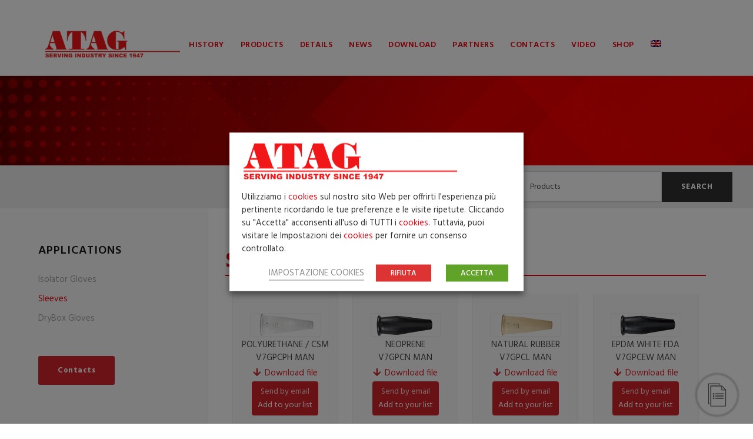

--- FILE ---
content_type: text/html; charset=UTF-8
request_url: https://www.atag-europe.com/en/products/piercan/sleeves/
body_size: 21608
content:
<!DOCTYPE html>
<html lang="en-US" prefix="og: https://ogp.me/ns#" class="no-js">
<head>
<meta charset="UTF-8">
<meta name="viewport" content="width=device-width, initial-scale=1">
<link rel="profile" href="https://gmpg.org/xfn/11">
<link rel="pingback" href="https://www.atag-europe.com/xmlrpc.php">
<link rel="alternate" hreflang="it" href="https://www.atag-europe.com/prodotti/guanti-speciali/manichette/" />
<link rel="alternate" hreflang="en" href="https://www.atag-europe.com/en/products/piercan/sleeves/" />
<link rel="alternate" hreflang="x-default" href="https://www.atag-europe.com/prodotti/guanti-speciali/manichette/" />
<!-- Google Tag Manager for WordPress by gtm4wp.com -->
<script data-cfasync="false" data-pagespeed-no-defer>
var gtm4wp_datalayer_name = "dataLayer";
var dataLayer = dataLayer || [];
</script>
<!-- End Google Tag Manager for WordPress by gtm4wp.com -->
<!-- Search Engine Optimization by Rank Math - https://rankmath.com/ -->
<title>Sleeves | Special Gloves - Atag spa</title>
<meta name="robots" content="follow, index, max-snippet:-1, max-video-preview:-1, max-image-preview:large"/>
<link rel="canonical" href="https://www.atag-europe.com/en/products/piercan/sleeves/" />
<meta property="og:locale" content="en_US" />
<meta property="og:type" content="article" />
<meta property="og:title" content="Sleeves | Special Gloves - Atag spa" />
<meta property="og:url" content="https://www.atag-europe.com/en/products/piercan/sleeves/" />
<meta property="og:site_name" content="Atag" />
<meta property="og:updated_time" content="2021-07-16T11:26:18+02:00" />
<meta property="article:published_time" content="2021-07-15T11:34:00+02:00" />
<meta property="article:modified_time" content="2021-07-16T11:26:18+02:00" />
<meta name="twitter:card" content="summary_large_image" />
<meta name="twitter:title" content="Sleeves | Special Gloves - Atag spa" />
<meta name="twitter:label1" content="Time to read" />
<meta name="twitter:data1" content="Less than a minute" />
<script type="application/ld+json" class="rank-math-schema">{"@context":"https://schema.org","@graph":[{"@type":"Organization","@id":"https://www.atag-europe.com/en/#organization/","name":"Atag Spa","url":"https://www.atag-europe.com","logo":{"@type":"ImageObject","@id":"https://www.atag-europe.com/en/#logo/","url":"https://www.atag-europe.com/wp-content/uploads/2019/09/logo-atag-engOK.png","contentUrl":"https://www.atag-europe.com/wp-content/uploads/2019/09/logo-atag-engOK.png","caption":"Atag Spa","inLanguage":"en-US","width":"369","height":"80"}},{"@type":"WebSite","@id":"https://www.atag-europe.com/en/#website/","url":"https://www.atag-europe.com/en/","name":"Atag Spa","publisher":{"@id":"https://www.atag-europe.com/en/#organization/"},"inLanguage":"en-US"},{"@type":"WebPage","@id":"https://www.atag-europe.com/en/products/piercan/sleeves/#webpage","url":"https://www.atag-europe.com/en/products/piercan/sleeves/","name":"Sleeves | Special Gloves - Atag spa","datePublished":"2021-07-15T11:34:00+02:00","dateModified":"2021-07-16T11:26:18+02:00","isPartOf":{"@id":"https://www.atag-europe.com/en/#website/"},"inLanguage":"en-US"},{"@type":"Person","@id":"https://www.atag-europe.com/en/products/piercan/sleeves/#author","name":"admin","image":{"@type":"ImageObject","@id":"https://secure.gravatar.com/avatar/1daafce88c9cc257b97ade5697a2b579?s=96&amp;d=mm&amp;r=g","url":"https://secure.gravatar.com/avatar/1daafce88c9cc257b97ade5697a2b579?s=96&amp;d=mm&amp;r=g","caption":"admin","inLanguage":"en-US"},"worksFor":{"@id":"https://www.atag-europe.com/en/#organization/"}},{"@type":"Article","headline":"Sleeves | Special Gloves - Atag spa","keywords":"Tubi flessibili","datePublished":"2021-07-15T11:34:00+02:00","dateModified":"2021-07-16T11:26:18+02:00","author":{"@id":"https://www.atag-europe.com/en/products/piercan/sleeves/#author","name":"admin"},"publisher":{"@id":"https://www.atag-europe.com/en/#organization/"},"name":"Sleeves | Special Gloves - Atag spa","@id":"https://www.atag-europe.com/en/products/piercan/sleeves/#richSnippet","isPartOf":{"@id":"https://www.atag-europe.com/en/products/piercan/sleeves/#webpage"},"inLanguage":"en-US","mainEntityOfPage":{"@id":"https://www.atag-europe.com/en/products/piercan/sleeves/#webpage"}}]}</script>
<!-- /Rank Math WordPress SEO plugin -->
<link rel='dns-prefetch' href='//cdnjs.cloudflare.com' />
<link rel='dns-prefetch' href='//fonts.googleapis.com' />
<link rel="alternate" type="application/rss+xml" title="Atag &raquo; Feed" href="https://www.atag-europe.com/en/feed/" />
<link rel="alternate" type="application/rss+xml" title="Atag &raquo; Comments Feed" href="https://www.atag-europe.com/en/comments/feed/" />
<script type="text/javascript">
window._wpemojiSettings = {"baseUrl":"https:\/\/s.w.org\/images\/core\/emoji\/14.0.0\/72x72\/","ext":".png","svgUrl":"https:\/\/s.w.org\/images\/core\/emoji\/14.0.0\/svg\/","svgExt":".svg","source":{"concatemoji":"https:\/\/www.atag-europe.com\/wp-includes\/js\/wp-emoji-release.min.js?ver=6.2.6"}};
/*! This file is auto-generated */
!function(e,a,t){var n,r,o,i=a.createElement("canvas"),p=i.getContext&&i.getContext("2d");function s(e,t){p.clearRect(0,0,i.width,i.height),p.fillText(e,0,0);e=i.toDataURL();return p.clearRect(0,0,i.width,i.height),p.fillText(t,0,0),e===i.toDataURL()}function c(e){var t=a.createElement("script");t.src=e,t.defer=t.type="text/javascript",a.getElementsByTagName("head")[0].appendChild(t)}for(o=Array("flag","emoji"),t.supports={everything:!0,everythingExceptFlag:!0},r=0;r<o.length;r++)t.supports[o[r]]=function(e){if(p&&p.fillText)switch(p.textBaseline="top",p.font="600 32px Arial",e){case"flag":return s("\ud83c\udff3\ufe0f\u200d\u26a7\ufe0f","\ud83c\udff3\ufe0f\u200b\u26a7\ufe0f")?!1:!s("\ud83c\uddfa\ud83c\uddf3","\ud83c\uddfa\u200b\ud83c\uddf3")&&!s("\ud83c\udff4\udb40\udc67\udb40\udc62\udb40\udc65\udb40\udc6e\udb40\udc67\udb40\udc7f","\ud83c\udff4\u200b\udb40\udc67\u200b\udb40\udc62\u200b\udb40\udc65\u200b\udb40\udc6e\u200b\udb40\udc67\u200b\udb40\udc7f");case"emoji":return!s("\ud83e\udef1\ud83c\udffb\u200d\ud83e\udef2\ud83c\udfff","\ud83e\udef1\ud83c\udffb\u200b\ud83e\udef2\ud83c\udfff")}return!1}(o[r]),t.supports.everything=t.supports.everything&&t.supports[o[r]],"flag"!==o[r]&&(t.supports.everythingExceptFlag=t.supports.everythingExceptFlag&&t.supports[o[r]]);t.supports.everythingExceptFlag=t.supports.everythingExceptFlag&&!t.supports.flag,t.DOMReady=!1,t.readyCallback=function(){t.DOMReady=!0},t.supports.everything||(n=function(){t.readyCallback()},a.addEventListener?(a.addEventListener("DOMContentLoaded",n,!1),e.addEventListener("load",n,!1)):(e.attachEvent("onload",n),a.attachEvent("onreadystatechange",function(){"complete"===a.readyState&&t.readyCallback()})),(e=t.source||{}).concatemoji?c(e.concatemoji):e.wpemoji&&e.twemoji&&(c(e.twemoji),c(e.wpemoji)))}(window,document,window._wpemojiSettings);
</script>
<style type="text/css">
img.wp-smiley,
img.emoji {
display: inline !important;
border: none !important;
box-shadow: none !important;
height: 1em !important;
width: 1em !important;
margin: 0 0.07em !important;
vertical-align: -0.1em !important;
background: none !important;
padding: 0 !important;
}
</style>
<link rel='stylesheet' id='mailchimpSF_main_css-css' href='//www.atag-europe.com/wp-content/cache/wpfc-minified/d38xpbx9/c4415.css' type='text/css' media='all' />
<!--[if IE]>
<link rel='stylesheet' id='mailchimpSF_ie_css-css' href='//www.atag-europe.com/wp-content/cache/wpfc-minified/jlmrbnjf/c43is.css' type='text/css' media='all' />
<![endif]-->
<link rel='stylesheet' id='wp-block-library-css' href='//www.atag-europe.com/wp-content/cache/wpfc-minified/f2811cb1/c43is.css' type='text/css' media='all' />
<link rel='stylesheet' id='classic-theme-styles-css' href='//www.atag-europe.com/wp-content/cache/wpfc-minified/eqzoxrz2/c43is.css' type='text/css' media='all' />
<style id='global-styles-inline-css' type='text/css'>
body{--wp--preset--color--black: #000000;--wp--preset--color--cyan-bluish-gray: #abb8c3;--wp--preset--color--white: #ffffff;--wp--preset--color--pale-pink: #f78da7;--wp--preset--color--vivid-red: #cf2e2e;--wp--preset--color--luminous-vivid-orange: #ff6900;--wp--preset--color--luminous-vivid-amber: #fcb900;--wp--preset--color--light-green-cyan: #7bdcb5;--wp--preset--color--vivid-green-cyan: #00d084;--wp--preset--color--pale-cyan-blue: #8ed1fc;--wp--preset--color--vivid-cyan-blue: #0693e3;--wp--preset--color--vivid-purple: #9b51e0;--wp--preset--gradient--vivid-cyan-blue-to-vivid-purple: linear-gradient(135deg,rgba(6,147,227,1) 0%,rgb(155,81,224) 100%);--wp--preset--gradient--light-green-cyan-to-vivid-green-cyan: linear-gradient(135deg,rgb(122,220,180) 0%,rgb(0,208,130) 100%);--wp--preset--gradient--luminous-vivid-amber-to-luminous-vivid-orange: linear-gradient(135deg,rgba(252,185,0,1) 0%,rgba(255,105,0,1) 100%);--wp--preset--gradient--luminous-vivid-orange-to-vivid-red: linear-gradient(135deg,rgba(255,105,0,1) 0%,rgb(207,46,46) 100%);--wp--preset--gradient--very-light-gray-to-cyan-bluish-gray: linear-gradient(135deg,rgb(238,238,238) 0%,rgb(169,184,195) 100%);--wp--preset--gradient--cool-to-warm-spectrum: linear-gradient(135deg,rgb(74,234,220) 0%,rgb(151,120,209) 20%,rgb(207,42,186) 40%,rgb(238,44,130) 60%,rgb(251,105,98) 80%,rgb(254,248,76) 100%);--wp--preset--gradient--blush-light-purple: linear-gradient(135deg,rgb(255,206,236) 0%,rgb(152,150,240) 100%);--wp--preset--gradient--blush-bordeaux: linear-gradient(135deg,rgb(254,205,165) 0%,rgb(254,45,45) 50%,rgb(107,0,62) 100%);--wp--preset--gradient--luminous-dusk: linear-gradient(135deg,rgb(255,203,112) 0%,rgb(199,81,192) 50%,rgb(65,88,208) 100%);--wp--preset--gradient--pale-ocean: linear-gradient(135deg,rgb(255,245,203) 0%,rgb(182,227,212) 50%,rgb(51,167,181) 100%);--wp--preset--gradient--electric-grass: linear-gradient(135deg,rgb(202,248,128) 0%,rgb(113,206,126) 100%);--wp--preset--gradient--midnight: linear-gradient(135deg,rgb(2,3,129) 0%,rgb(40,116,252) 100%);--wp--preset--duotone--dark-grayscale: url('#wp-duotone-dark-grayscale');--wp--preset--duotone--grayscale: url('#wp-duotone-grayscale');--wp--preset--duotone--purple-yellow: url('#wp-duotone-purple-yellow');--wp--preset--duotone--blue-red: url('#wp-duotone-blue-red');--wp--preset--duotone--midnight: url('#wp-duotone-midnight');--wp--preset--duotone--magenta-yellow: url('#wp-duotone-magenta-yellow');--wp--preset--duotone--purple-green: url('#wp-duotone-purple-green');--wp--preset--duotone--blue-orange: url('#wp-duotone-blue-orange');--wp--preset--font-size--small: 13px;--wp--preset--font-size--medium: 20px;--wp--preset--font-size--large: 36px;--wp--preset--font-size--x-large: 42px;--wp--preset--spacing--20: 0.44rem;--wp--preset--spacing--30: 0.67rem;--wp--preset--spacing--40: 1rem;--wp--preset--spacing--50: 1.5rem;--wp--preset--spacing--60: 2.25rem;--wp--preset--spacing--70: 3.38rem;--wp--preset--spacing--80: 5.06rem;--wp--preset--shadow--natural: 6px 6px 9px rgba(0, 0, 0, 0.2);--wp--preset--shadow--deep: 12px 12px 50px rgba(0, 0, 0, 0.4);--wp--preset--shadow--sharp: 6px 6px 0px rgba(0, 0, 0, 0.2);--wp--preset--shadow--outlined: 6px 6px 0px -3px rgba(255, 255, 255, 1), 6px 6px rgba(0, 0, 0, 1);--wp--preset--shadow--crisp: 6px 6px 0px rgba(0, 0, 0, 1);}:where(.is-layout-flex){gap: 0.5em;}body .is-layout-flow > .alignleft{float: left;margin-inline-start: 0;margin-inline-end: 2em;}body .is-layout-flow > .alignright{float: right;margin-inline-start: 2em;margin-inline-end: 0;}body .is-layout-flow > .aligncenter{margin-left: auto !important;margin-right: auto !important;}body .is-layout-constrained > .alignleft{float: left;margin-inline-start: 0;margin-inline-end: 2em;}body .is-layout-constrained > .alignright{float: right;margin-inline-start: 2em;margin-inline-end: 0;}body .is-layout-constrained > .aligncenter{margin-left: auto !important;margin-right: auto !important;}body .is-layout-constrained > :where(:not(.alignleft):not(.alignright):not(.alignfull)){max-width: var(--wp--style--global--content-size);margin-left: auto !important;margin-right: auto !important;}body .is-layout-constrained > .alignwide{max-width: var(--wp--style--global--wide-size);}body .is-layout-flex{display: flex;}body .is-layout-flex{flex-wrap: wrap;align-items: center;}body .is-layout-flex > *{margin: 0;}:where(.wp-block-columns.is-layout-flex){gap: 2em;}.has-black-color{color: var(--wp--preset--color--black) !important;}.has-cyan-bluish-gray-color{color: var(--wp--preset--color--cyan-bluish-gray) !important;}.has-white-color{color: var(--wp--preset--color--white) !important;}.has-pale-pink-color{color: var(--wp--preset--color--pale-pink) !important;}.has-vivid-red-color{color: var(--wp--preset--color--vivid-red) !important;}.has-luminous-vivid-orange-color{color: var(--wp--preset--color--luminous-vivid-orange) !important;}.has-luminous-vivid-amber-color{color: var(--wp--preset--color--luminous-vivid-amber) !important;}.has-light-green-cyan-color{color: var(--wp--preset--color--light-green-cyan) !important;}.has-vivid-green-cyan-color{color: var(--wp--preset--color--vivid-green-cyan) !important;}.has-pale-cyan-blue-color{color: var(--wp--preset--color--pale-cyan-blue) !important;}.has-vivid-cyan-blue-color{color: var(--wp--preset--color--vivid-cyan-blue) !important;}.has-vivid-purple-color{color: var(--wp--preset--color--vivid-purple) !important;}.has-black-background-color{background-color: var(--wp--preset--color--black) !important;}.has-cyan-bluish-gray-background-color{background-color: var(--wp--preset--color--cyan-bluish-gray) !important;}.has-white-background-color{background-color: var(--wp--preset--color--white) !important;}.has-pale-pink-background-color{background-color: var(--wp--preset--color--pale-pink) !important;}.has-vivid-red-background-color{background-color: var(--wp--preset--color--vivid-red) !important;}.has-luminous-vivid-orange-background-color{background-color: var(--wp--preset--color--luminous-vivid-orange) !important;}.has-luminous-vivid-amber-background-color{background-color: var(--wp--preset--color--luminous-vivid-amber) !important;}.has-light-green-cyan-background-color{background-color: var(--wp--preset--color--light-green-cyan) !important;}.has-vivid-green-cyan-background-color{background-color: var(--wp--preset--color--vivid-green-cyan) !important;}.has-pale-cyan-blue-background-color{background-color: var(--wp--preset--color--pale-cyan-blue) !important;}.has-vivid-cyan-blue-background-color{background-color: var(--wp--preset--color--vivid-cyan-blue) !important;}.has-vivid-purple-background-color{background-color: var(--wp--preset--color--vivid-purple) !important;}.has-black-border-color{border-color: var(--wp--preset--color--black) !important;}.has-cyan-bluish-gray-border-color{border-color: var(--wp--preset--color--cyan-bluish-gray) !important;}.has-white-border-color{border-color: var(--wp--preset--color--white) !important;}.has-pale-pink-border-color{border-color: var(--wp--preset--color--pale-pink) !important;}.has-vivid-red-border-color{border-color: var(--wp--preset--color--vivid-red) !important;}.has-luminous-vivid-orange-border-color{border-color: var(--wp--preset--color--luminous-vivid-orange) !important;}.has-luminous-vivid-amber-border-color{border-color: var(--wp--preset--color--luminous-vivid-amber) !important;}.has-light-green-cyan-border-color{border-color: var(--wp--preset--color--light-green-cyan) !important;}.has-vivid-green-cyan-border-color{border-color: var(--wp--preset--color--vivid-green-cyan) !important;}.has-pale-cyan-blue-border-color{border-color: var(--wp--preset--color--pale-cyan-blue) !important;}.has-vivid-cyan-blue-border-color{border-color: var(--wp--preset--color--vivid-cyan-blue) !important;}.has-vivid-purple-border-color{border-color: var(--wp--preset--color--vivid-purple) !important;}.has-vivid-cyan-blue-to-vivid-purple-gradient-background{background: var(--wp--preset--gradient--vivid-cyan-blue-to-vivid-purple) !important;}.has-light-green-cyan-to-vivid-green-cyan-gradient-background{background: var(--wp--preset--gradient--light-green-cyan-to-vivid-green-cyan) !important;}.has-luminous-vivid-amber-to-luminous-vivid-orange-gradient-background{background: var(--wp--preset--gradient--luminous-vivid-amber-to-luminous-vivid-orange) !important;}.has-luminous-vivid-orange-to-vivid-red-gradient-background{background: var(--wp--preset--gradient--luminous-vivid-orange-to-vivid-red) !important;}.has-very-light-gray-to-cyan-bluish-gray-gradient-background{background: var(--wp--preset--gradient--very-light-gray-to-cyan-bluish-gray) !important;}.has-cool-to-warm-spectrum-gradient-background{background: var(--wp--preset--gradient--cool-to-warm-spectrum) !important;}.has-blush-light-purple-gradient-background{background: var(--wp--preset--gradient--blush-light-purple) !important;}.has-blush-bordeaux-gradient-background{background: var(--wp--preset--gradient--blush-bordeaux) !important;}.has-luminous-dusk-gradient-background{background: var(--wp--preset--gradient--luminous-dusk) !important;}.has-pale-ocean-gradient-background{background: var(--wp--preset--gradient--pale-ocean) !important;}.has-electric-grass-gradient-background{background: var(--wp--preset--gradient--electric-grass) !important;}.has-midnight-gradient-background{background: var(--wp--preset--gradient--midnight) !important;}.has-small-font-size{font-size: var(--wp--preset--font-size--small) !important;}.has-medium-font-size{font-size: var(--wp--preset--font-size--medium) !important;}.has-large-font-size{font-size: var(--wp--preset--font-size--large) !important;}.has-x-large-font-size{font-size: var(--wp--preset--font-size--x-large) !important;}
.wp-block-navigation a:where(:not(.wp-element-button)){color: inherit;}
:where(.wp-block-columns.is-layout-flex){gap: 2em;}
.wp-block-pullquote{font-size: 1.5em;line-height: 1.6;}
</style>
<link rel='stylesheet' id='wpml-blocks-css' href='//www.atag-europe.com/wp-content/cache/wpfc-minified/lyecufpo/c43is.css' type='text/css' media='all' />
<link rel='stylesheet' id='contact-form-7-css' href='//www.atag-europe.com/wp-content/cache/wpfc-minified/7uzsm7yw/c43is.css' type='text/css' media='all' />
<link rel='stylesheet' id='gdlr-core-google-font-css' href='https://fonts.googleapis.com/css?family=Hind%3A300%2Cregular%2C500%2C600%2C700&#038;subset=latin%2Clatin-ext%2Cdevanagari&#038;ver=6.2.6' type='text/css' media='all' />
<link rel='stylesheet' id='font-awesome-css' href='//www.atag-europe.com/wp-content/cache/wpfc-minified/dj2iamj1/c43is.css' type='text/css' media='all' />
<link rel='stylesheet' id='elegant-font-css' href='//www.atag-europe.com/wp-content/cache/wpfc-minified/l1kabkyt/c43is.css' type='text/css' media='all' />
<link rel='stylesheet' id='gdlr-core-plugin-css' href='//www.atag-europe.com/wp-content/cache/wpfc-minified/1e8y27q9/c43is.css' type='text/css' media='all' />
<link rel='stylesheet' id='gdlr-core-page-builder-css' href='//www.atag-europe.com/wp-content/cache/wpfc-minified/lwjnplau/c43is.css' type='text/css' media='all' />
<link rel='stylesheet' id='Search_Products_style-css' href='//www.atag-europe.com/wp-content/cache/wpfc-minified/1cxiwsg1/c43is.css' type='text/css' media='all' />
<link rel='stylesheet' id='cookie-law-info-css' href='//www.atag-europe.com/wp-content/cache/wpfc-minified/6os0o894/c43is.css' type='text/css' media='all' />
<link rel='stylesheet' id='cookie-law-info-gdpr-css' href='//www.atag-europe.com/wp-content/cache/wpfc-minified/exuxiyt/c43is.css' type='text/css' media='all' />
<style id='cookie-law-info-gdpr-inline-css' type='text/css'>
.cli-modal-content, .cli-tab-content { background-color: #ffffff; }.cli-privacy-content-text, .cli-modal .cli-modal-dialog, .cli-tab-container p, a.cli-privacy-readmore { color: #000000; }.cli-tab-header { background-color: #f2f2f2; }.cli-tab-header, .cli-tab-header a.cli-nav-link,span.cli-necessary-caption,.cli-switch .cli-slider:after { color: #000000; }.cli-switch .cli-slider:before { background-color: #ffffff; }.cli-switch input:checked + .cli-slider:before { background-color: #ffffff; }.cli-switch .cli-slider { background-color: #e3e1e8; }.cli-switch input:checked + .cli-slider { background-color: #28a745; }.cli-modal-close svg { fill: #000000; }.cli-tab-footer .wt-cli-privacy-accept-all-btn { background-color: #00acad; color: #ffffff}.cli-tab-footer .wt-cli-privacy-accept-btn { background-color: #00acad; color: #ffffff}.cli-tab-header a:before{ border-right: 1px solid #000000; border-bottom: 1px solid #000000; }
</style>
<link rel='stylesheet' id='wpcf7-redirect-script-frontend-css' href='//www.atag-europe.com/wp-content/cache/wpfc-minified/8xw423nt/c43is.css' type='text/css' media='all' />
<link rel='stylesheet' id='wpml-menu-item-0-css' href='//www.atag-europe.com/wp-content/cache/wpfc-minified/7xb782lj/c43is.css' type='text/css' media='all' />
<link rel='stylesheet' id='realfactory-style-core-css' href='//www.atag-europe.com/wp-content/cache/wpfc-minified/d49sl50t/c43is.css' type='text/css' media='all' />
<link rel='stylesheet' id='realfactory-custom-style-css' href='//www.atag-europe.com/wp-content/cache/wpfc-minified/1zf32rdw/c43is.css' type='text/css' media='all' />
<script type='text/javascript' src='https://www.atag-europe.com/wp-includes/js/jquery/jquery.min.js?ver=3.6.4' id='jquery-core-js'></script>
<script type='text/javascript' src='https://www.atag-europe.com/wp-includes/js/jquery/jquery-migrate.min.js?ver=3.4.0' id='jquery-migrate-js'></script>
<script type='text/javascript' src='https://www.atag-europe.com/wp-content/plugins/revslider/public/assets/js/rbtools.min.js?ver=6.6.14' async id='tp-tools-js'></script>
<script type='text/javascript' src='https://www.atag-europe.com/wp-content/plugins/revslider/public/assets/js/rs6.min.js?ver=6.6.14' async id='revmin-js'></script>
<script type='text/javascript' id='cookie-law-info-js-extra'>
/* <![CDATA[ */
var Cli_Data = {"nn_cookie_ids":[],"non_necessary_cookies":[],"cookielist":[],"ajax_url":"https:\/\/www.atag-europe.com\/wp-admin\/admin-ajax.php","current_lang":"en","security":"654a9ab024","eu_countries":["GB"],"geoIP":"disabled","use_custom_geolocation_api":"","custom_geolocation_api":"https:\/\/geoip.cookieyes.com\/geoip\/checker\/result.php","consentVersion":"13","strictlyEnabled":["necessary","obligatoire"],"cookieDomain":"","privacy_length":"250","ccpaEnabled":"","ccpaRegionBased":"","ccpaBarEnabled":"","ccpaType":"gdpr","triggerDomRefresh":"","secure_cookies":""};
var log_object = {"ajax_url":"https:\/\/www.atag-europe.com\/wp-admin\/admin-ajax.php"};
/* ]]> */
</script>
<script type='text/javascript' src='https://www.atag-europe.com/wp-content/plugins/webtoffee-gdpr-cookie-consent/public/js/cookie-law-info-public.js?ver=2.4.0' id='cookie-law-info-js'></script>
<link rel="https://api.w.org/" href="https://www.atag-europe.com/en/wp-json/" /><link rel="alternate" type="application/json" href="https://www.atag-europe.com/en/wp-json/wp/v2/pages/10478" /><link rel="EditURI" type="application/rsd+xml" title="RSD" href="https://www.atag-europe.com/xmlrpc.php?rsd" />
<link rel="wlwmanifest" type="application/wlwmanifest+xml" href="https://www.atag-europe.com/wp-includes/wlwmanifest.xml" />
<meta name="generator" content="WordPress 6.2.6" />
<link rel='shortlink' href='https://www.atag-europe.com/en/?p=10478' />
<link rel="alternate" type="application/json+oembed" href="https://www.atag-europe.com/en/wp-json/oembed/1.0/embed?url=https%3A%2F%2Fwww.atag-europe.com%2Fen%2Fproducts%2Fpiercan%2Fsleeves%2F" />
<link rel="alternate" type="text/xml+oembed" href="https://www.atag-europe.com/en/wp-json/oembed/1.0/embed?url=https%3A%2F%2Fwww.atag-europe.com%2Fen%2Fproducts%2Fpiercan%2Fsleeves%2F&#038;format=xml" />
<meta name="generator" content="WPML ver:4.6.4 stt:1,27;" />
<style type="text/css" >
#menu-menu-1> li:nth-child(3)> a{
border-bottom:2px solid #e20915;
}
</style>
<script src="https://cdn.jsdelivr.net/npm/vue@2.6.12/dist/vue.js"></script>
<link rel="stylesheet" href="https://cdnjs.cloudflare.com/ajax/libs/font-awesome/5.15.3/css/all.min.css" integrity="sha512-iBBXm8fW90+nuLcSKlbmrPcLa0OT92xO1BIsZ+ywDWZCvqsWgccV3gFoRBv0z+8dLJgyAHIhR35VZc2oM/gI1w==" crossorigin="anonymous" referrerpolicy="no-referrer" />
<script src="https://cdnjs.cloudflare.com/ajax/libs/axios/0.21.1/axios.min.js" integrity="sha512-bZS47S7sPOxkjU/4Bt0zrhEtWx0y0CRkhEp8IckzK+ltifIIE9EMIMTuT/mEzoIMewUINruDBIR/jJnbguonqQ==" crossorigin="anonymous" referrerpolicy="no-referrer"></script>
<!-- Google Tag Manager for WordPress by gtm4wp.com -->
<!-- GTM Container placement set to automatic -->
<script data-cfasync="false" data-pagespeed-no-defer type="text/javascript">
var dataLayer_content = {"pagePostType":"page","pagePostType2":"single-page","pagePostAuthor":"admin"};
dataLayer.push( dataLayer_content );
</script>
<script data-cfasync="false">
(function(w,d,s,l,i){w[l]=w[l]||[];w[l].push({'gtm.start':
new Date().getTime(),event:'gtm.js'});var f=d.getElementsByTagName(s)[0],
j=d.createElement(s),dl=l!='dataLayer'?'&l='+l:'';j.async=true;j.src=
'//www.googletagmanager.com/gtm.'+'js?id='+i+dl;f.parentNode.insertBefore(j,f);
})(window,document,'script','dataLayer','GTM-K7R4HPJ');
</script>
<!-- End Google Tag Manager -->
<!-- End Google Tag Manager for WordPress by gtm4wp.com --><!--[if lt IE 9]>
<script src="https://www.atag-europe.com/wp-content/themes/realfactory/js/html5.js"></script>
<![endif]-->
<meta name="generator" content="Powered by Slider Revolution 6.6.14 - responsive, Mobile-Friendly Slider Plugin for WordPress with comfortable drag and drop interface." />
<link rel="icon" href="https://www.atag-europe.com/wp-content/uploads/2019/09/cropped-favicon-32x32.jpg" sizes="32x32" />
<link rel="icon" href="https://www.atag-europe.com/wp-content/uploads/2019/09/cropped-favicon-192x192.jpg" sizes="192x192" />
<link rel="apple-touch-icon" href="https://www.atag-europe.com/wp-content/uploads/2019/09/cropped-favicon-180x180.jpg" />
<meta name="msapplication-TileImage" content="https://www.atag-europe.com/wp-content/uploads/2019/09/cropped-favicon-270x270.jpg" />
<script>function setREVStartSize(e){
//window.requestAnimationFrame(function() {
window.RSIW = window.RSIW===undefined ? window.innerWidth : window.RSIW;
window.RSIH = window.RSIH===undefined ? window.innerHeight : window.RSIH;
try {
var pw = document.getElementById(e.c).parentNode.offsetWidth,
newh;
pw = pw===0 || isNaN(pw) || (e.l=="fullwidth" || e.layout=="fullwidth") ? window.RSIW : pw;
e.tabw = e.tabw===undefined ? 0 : parseInt(e.tabw);
e.thumbw = e.thumbw===undefined ? 0 : parseInt(e.thumbw);
e.tabh = e.tabh===undefined ? 0 : parseInt(e.tabh);
e.thumbh = e.thumbh===undefined ? 0 : parseInt(e.thumbh);
e.tabhide = e.tabhide===undefined ? 0 : parseInt(e.tabhide);
e.thumbhide = e.thumbhide===undefined ? 0 : parseInt(e.thumbhide);
e.mh = e.mh===undefined || e.mh=="" || e.mh==="auto" ? 0 : parseInt(e.mh,0);
if(e.layout==="fullscreen" || e.l==="fullscreen")
newh = Math.max(e.mh,window.RSIH);
else{
e.gw = Array.isArray(e.gw) ? e.gw : [e.gw];
for (var i in e.rl) if (e.gw[i]===undefined || e.gw[i]===0) e.gw[i] = e.gw[i-1];
e.gh = e.el===undefined || e.el==="" || (Array.isArray(e.el) && e.el.length==0)? e.gh : e.el;
e.gh = Array.isArray(e.gh) ? e.gh : [e.gh];
for (var i in e.rl) if (e.gh[i]===undefined || e.gh[i]===0) e.gh[i] = e.gh[i-1];
var nl = new Array(e.rl.length),
ix = 0,
sl;
e.tabw = e.tabhide>=pw ? 0 : e.tabw;
e.thumbw = e.thumbhide>=pw ? 0 : e.thumbw;
e.tabh = e.tabhide>=pw ? 0 : e.tabh;
e.thumbh = e.thumbhide>=pw ? 0 : e.thumbh;
for (var i in e.rl) nl[i] = e.rl[i]<window.RSIW ? 0 : e.rl[i];
sl = nl[0];
for (var i in nl) if (sl>nl[i] && nl[i]>0) { sl = nl[i]; ix=i;}
var m = pw>(e.gw[ix]+e.tabw+e.thumbw) ? 1 : (pw-(e.tabw+e.thumbw)) / (e.gw[ix]);
newh =  (e.gh[ix] * m) + (e.tabh + e.thumbh);
}
var el = document.getElementById(e.c);
if (el!==null && el) el.style.height = newh+"px";
el = document.getElementById(e.c+"_wrapper");
if (el!==null && el) {
el.style.height = newh+"px";
el.style.display = "block";
}
} catch(e){
console.log("Failure at Presize of Slider:" + e)
}
//});
};</script>
<style type="text/css" id="wp-custom-css">
#bottone-home-test{
background:#e20915;
color:#fff;
border: solid 2px #e20915;
border-radius:3px;
transition-duration:0.3s;
}
#bottone-home-test:hover{
background:#fff;
color:#000;
border: solid 2px #e20915;
border-radius:3px;
transition-duration:0.3s;
}
/*menu*/
.realfactory-item-pdlr, .gdlr-core-item-pdlr{padding-left:0;}
/*Home*/
/*sidebar*/
.realfactory-sidebar-area .realfactory-widget-title {
color: #181818;
font-size: 20px;
}
/*icone-partner*/
.icona{
max-width: 30%;
margin: 0 auto;
margin-bottom: -50px;
}
/*approfondimenti*/
.ap p a{
color:#e20915;
}
.ap h2{
font-size: 22px;
}
/*titolo pagine*/
.realfactory-page-title-wrap.realfactory-style-custom .realfactory-page-title {
display: none;}
.realfactory-page-title-wrap.realfactory-style-custom .realfactory-page-title-content {
padding-top: 200px;
}
/*opacità header*/
.realfactory-navigation-bar-wrap.realfactory-style-transparent .realfactory-navigation-background {
opacity: 1;
}
/*spazio top sedi contatti*/
.gdlr-core-sync-height-pre-spaces{display:none !important;}
/*icona scopri di più*/
.gdlr-core-button i.gdlr-core-pos-right {
margin-top: -6px;
}
.fa-long-arrow-right:before {
content: "\f00e";
}
.gdlr-core-button-item a{
font-size: 15px;
color: #383838;
}
/*menu*/
.realfactory-navigation {
padding-top: 65px;
}
.realfactory-logo {
padding-bottom: 25px;
}
.realfactory-animate-fixed-navigation.realfactory-header-style-plain .realfactory-logo {
padding-bottom: 25px;
}
#menu-menu-1 li a:hover,
#menu-menu-eng-1 li a:hover{
border-bottom:2px solid #e20915;
}
/*block home*/
.block-home h3{
padding: 0 10%;
}
.realfactory-page-title-wrap.realfactory-style-custom .realfactory-page-title-content {
padding-top: 65px;
}
/*accettazione-form*/
.wpcf7 .wpcf7-form-control .wpcf7-list-item {
float: left;
}
.wpcf7-form-control-wrap acceptance-310  element.style {
vertical-align: text-bottom;
}
/*page 404*/
.realfactory-not-found-wrap .realfactory-not-found-background {
background-position: center;
background-size: cover;
background-repeat:no-repeat;
background-image: url(https://www.atag-europe.com/wp-content/uploads/2022/08/pag-404-1.jpg);
}
.realfactory-not-found-wrap {
background-color: #e20915;
}
.realfactory-not-found-wrap .realfactory-not-found-background {
opacity: 1;
}
.realfactory-not-found-wrap .realfactory-not-found-caption {
color: #ffffff;
}
/*logo*/
.realfactory-animate-fixed-navigation.realfactory-header-style-plain.realfactory-animate-logo-height .realfactory-logo-inner img {
height: auto !important;
width: auto;
}
html[lang=en-US] .realfactory-logo-inner a img {
content: url('https://www.atag-europe.com/wp-content/uploads/2019/09/logo-atag-engOK.png');
}
html[lang=en-US] #custom_html-2 .custom-html-widget img {
content: url('https://www.atag-europe.com/wp-content/uploads/2019/09/logo-atag-engOK.png');
}
/*btn-thank*/
#btn-thank a{
padding:15px 33px!important;
}
/*media*/
@media screen and (max-width:1229px){
#sedi1{
display:none;
}
.realfactory-navigation .sf-menu > li {
padding-right: 0px;
padding-left: 7px;
}
}
/* gdlr-core-pbf-element linee*/
.gdlr-core-divider-item{
margin-top:0px !important;
}
@media screen and (min-width:1230px){
#sedi2{
display:none;
}
}
@media screen and (max-width:1024px){
#home-b2 .coltm{
display:none;
}
#home-b2 .gdlr-core-column-15,
#storia-block1 .gdlr-core-column-15{
width: 50%;
}	
.realfactory-not-found-wrap .realfactory-not-found-background {
background-image: url(https://www.atag-europe.com/wp-content/uploads/2019/09/bozza-tablet3.jpg);
}
}
@media screen and (min-width: 768px){
.scr{
display:inherit;
}
.mob{
display:none;
}
}
@media screen and (max-width: 767px){
.gdlr-core-pbf-wrapper-full-no-space {
max-width: 100%;
}
body.realfactory-body-front .gdlr-core-container {
max-width: 100%;
}
.widget_nav_menu ul li{
width:49%;
display:inline-block;
vertical-align: top;
}
.space-prod,
.scr,
.realfactory-sidebar-right{
display:none;
}
.box-app{
padding:30px !important;
}
.mob{
display:inherit;
}
.gdlr-core-blog-medium > div, .gdlr-core-blog-medium > div.clearfix {
display: block;
}
}
@media screen and (max-width: 691px){
#home-b2 .colm{
display:none;
}
#storia-block1 .gdlr-core-column-15{
width: 100%;
}
.realfactory-not-found-wrap .realfactory-not-found-background {
background-image: url(https://www.atag-europe.com/wp-content/uploads/2019/09/bozza7-1.jpg);
}
}
/*Download page*/
.border-image > .gdlr-core-image-item-wrap {
border: 1px solid #0000004d!important;
}
/*Recaptcha Badge*/
.grecaptcha-badge {
display: none!important;
}
div.wpcf7-response-output {
border: 0px solid #ffff!important;
}
/*Pag Storia*/
@media screen and (min-width: 1584px) {
#history-desktop {
display: block;
}
#history-mobile {
display: none;
}
}
@media screen and (max-width: 1583px) {
#history-desktop {
display: none;
}
#history-mobile {
display: block;
}
}
/*Link Shop Menu*/
.realfactory-header-style-plain.realfactory-style-menu-right .realfactory-navigation {
float: left;
}
.menu-item-9999, .menu-item-10002 {
background-color: #e20915;
position: absolute;
padding: 5px 10px!important;
height: 30px!important;
right: 20px;
bottom: 38px;
}
.menu-item-9999 a, .menu-item-10002 a {
color: #fff!important;
}
@media screen and (max-width: 1229px) {
.realfactory-navigation .sf-menu > li {
padding-left: 10px;
}
}
@media screen and (max-width: 1085px) {
.realfactory-navigation .sf-menu > li {
padding-left: 5px;
}
}
/*Pagina Download*/
.button-ricerca .gdlr-core-button-solid {
background-color: #e20915!important;
}
/*Riccardo*/
#app {
position: relative;
}
.container {
/* min-width: 880px; */
display: flex;
justify-content: space-around;
align-items: center;
flex-wrap: wrap;
position: relative;
}
.box-prodotto {
width: 180px;
height: 220px;
border: 1px solid #efefef;
padding-top: 30px;
margin-bottom: 20px;
position: relative;
display: flex;
justify-content: space-around;
align-items: center;
flex-direction: column;
background-color: #f9f9f9;
}
.esterno {
width: 20px;
height: 20px;
border-radius: 10px;
border: 2px solid #d1242a;
border-spacing: 6px;
border-collapse: separate;
background-color: transparent;
position: relative;
}
.box-prodotto img {
width: 120px;
height: 40px;
border: 1px solid #efefef;
}
.box-prodotto button {
padding: 6px 10px;
color: white;
font-size: 14px;
margin-bottom: 10px;
border: none;
border-radius: 4px;
background-color: #d1242a;
transition: all 0.3s;
}
.box-prodotto button:hover {
cursor: pointer;
}
.box-prodotto i {
width: 20px;
color: gray;
}
.box-compare-container {
position: fixed;
top: 50%;
left: 50%;
transform: translate(-50%, -50%);
width: 50%;
min-height: 50px;
max-height: 90vh;
overflow-y: scroll;
background-color: whitesmoke;
border: 1px solid grey;
padding: 20px;
}
.box-compare-container button {
color: #d1242a;
padding: 15px 30px;
font-size: 16px;
border: 1px solid #d1242a;
}
#true {
background-color: #d1242a;
color: white;
}
.box-compare {
width: 80%;
margin: auto;
padding: 20px;
}
.box-compare .nome-compare {
text-transform: uppercase;
font-size: 25px;
letter-spacing: 5px;
border-bottom: 1px solid grey;
}
.overlay-cart {
position: fixed;
bottom: 0;
right: 0;
min-width: 100vw;
min-height: 100vh;
background-color: rgba(0, 0, 0, 0.4);
border: 1px solid black;
z-index: 200;
padding: 20px;
}
.title h2 {
width: 80%;
margin: 60px auto;
color: #d1242a;
font-size: 42px;
text-align: left;
padding-bottom: 10px;
border-bottom: 1px solid #d1242a;
}
.prodotto-cart-showed {
width: 80%;
margin: auto;
padding: 15px 0;
font-size: 20px;
border-bottom: 1px solid lightgray;
display: flex;
justify-content: flex-start;
overflow: auto;
}
.prodotto-cart-showed i {
color: black;
transition: all 0.5;
margin-right: 20px;
}
.prodotto-cart-showed i:hover {
transform: scale(1.08);
}
.bottom-list {
position: fixed;
bottom: 0;
right: 0;
min-height: 240px;
width: 35%;
border-top: 1px solid rgba(128, 128, 128, 0.493);
display: flex;
justify-content: center;
align-items: center;
flex-direction: column;
background-color: #f9f9f9;
}
.bottom-list input {
width: 280px;
height: 40px;
border-radius: 5px;
border: none;
text-align: center;
font-size: 16px;
}
.bottom-list #inviomail {
min-width: 70px;
height: 40px;
background-color: #d1242a;
color: white;
text-align: center;
font-size: 16px;
border-radius: 5px;
border: none;
margin-top: 40px;
}
.mycart-popup {
z-index: 100;
position: fixed;
bottom: 2%;
right: 2%;
width: 70px;
height: 70px;
background: url(https://www.atag-europe.com/wp-content/uploads/2021/06/icona-lista-download.png);
background-position: center;
background-size: contain;
border-radius: 50%;
transition: all 0.5s;
box-shadow: 0px 0px 4px 2px rgba(0, 0, 0, 0);
-webkit-box-shadow: 0px 0px 3px 2px rgba(0, 0, 0, 0.25);
-moz-box-shadow: 0px -0px 3px 2px rgba(0, 0, 0, 0.25);
}
.mycart-popup span {
width: 24px;
height: 24px;
background: silver;
font-size: 16px;
color: black;
position: absolute;
-moz-border-radius: 12px;
-webkit-border-radius: 12px;
border-radius: 12px;
display: block;
top: 0;
right: 0;
margin: auto;
display: flex;
justify-content: center;
align-items: center;
font-weight: 700;
}
.mycart-popup i {
position: absolute;
top: 50%;
left: 50%;
transform: translate(-50%, -50%);
color: white;
font-size: 25px;
}
.mycart-popup:hover {
transform: scale(1.15);
}
.myX {
position: fixed;
top: 2%;
right: 2%;
}
.myX i {
font-size: 30px;
}
.checked {
background-color: #d1242a;
color: white;
}
#btn-confronta {
color: #d1242a;
padding: 15px 30px;
font-size: 16px;
border: 1px solid #d1242a;
margin-bottom: 30px;
}
.flex-center {
text-align: center;
display: flex;
flex-direction: column;
justify-content: center;
align-items: center;
}
#red,
#red i {
cursor: pointer;
color: #d1242a;
}
#red a {
text-decoration: none;
color: #d1242a;
}
#x {
position: absolute;
top: 2%;
right: 5%;
cursor: pointer;
z-index: 10000;
}
#scroll {
overflow-y: scroll;
}
/* OVERLAYMEDIAQUERY  */
@media screen and (max-width: 1738px) {
.overlay-cart .layout {
width: 45%;
}
.title h2 {
font-size: 35px;
}
.bottom-list {
width: 45%;
}
}
@media screen and (max-width: 1000px) {
.overlay-cart .layout {
width: 45%;
}
.title h2 {
font-size: 25px;
}
#product-name {
font-size: 16px;
}
}
@media screen and (max-width: 1000px) {
.overlay-cart .layout {
width: 100%;
}
.bottom-list {
min-height: 160px;
width: 100%;
}
.bottom-list input {
height: 40px;
}
.bottom-list #inviomail {
height: 35px;
}
}
.layout-close {
/* background-color: blue; */
position: absolute;
top: 0;
left: 0;
width: 65%;
height: 100vh;
}
.layout {
background-color: #f9f9f9;
position: absolute;
top: 0;
right: 0;
width: 35%;
height: 100vh;
}
.layout__top-panel {
bottom: 100px;
left: 0px;
overflow: auto; /* The panel becomes SCROLLABLE due to content overflow. */
position: absolute;
right: 0px;
top: 0px;
}
.layout--b .layout__top-panel {
overscroll-behavior: contain; /* Prevent SCROLL-CHAINING to parent elements. */
}
.campoemail {
width: 50%;
display: flex;
flex-direction: column;
justify-content: space-around;
align-items: center;
}
#mailconfermata {
min-width: 40%;
padding: 5px;
border: 1px solid red;
border-radius: 5px;
display: flex;
justify-content: space-between;
align-items: center;
margin-bottom: 5px;
margin-top: 5px;
}
.campoemail button {
margin-top: 20px;
color: red;
background-color: transparent;
border: 1px solid red;
padding: 4px 8px;
}
/*Scroll smooth*/
html {
scroll-behavior: smooth;
scroll-padding-top: 150px; 
}
#menu-menu-1 > li.current_page_item > a {
border-bottom: 2px solid #E20915 !important; 
}
#menu-menu-eng-1 > li.current_page_item > a {
border-bottom: 2px solid #E20915 !important; 
}
/*BORDER BOTTOM FOR THE ACTIVE MENU LINK*/
#menu-menu-eng-1 > li > a {
border-bottom: transparent !important; 
}
#menu-menu-eng-1 > li > a :hover {
border-bottom: 2px solid #E20915 !important; 
}
#menu-menu-1> li > a {
border-bottom: transparent !important;
} 
#wpcf7-f11304-p10946-o1 > form > div.gdlr-core-input-wrap.gdlr-core-large.gdlr-core-full-width.gdlr-core-with-column.gdlr-core-no-border > div:nth-child(7) > span > select {
background-color: #EDF0F1;
}
/*ENG ITA*/
/*CUSTOM CSS FOR PAGINA PRODOTTI TO MAKE RESPONSIVE 2 IMAGES UNDER TITLE*/
@media only screen 
and (min-width : 320px) and (max-width: 1079px) {
.pr_ita_dx{
display:none;
border: 1px solid red;
}
.pr_eng_dx {
border: 1px solid red;
display:none;
}
}
/*CUSTOM CSS FOR PAGINA PRODOTTI TO MAKE RESPONSIVE 2 IMAGES UNDER TITLE*/
@media only screen 
and (min-width : 1080px) {
.pr_ita_mob{
display:none;
border: 1px solid red;
}
.pr_eng_mob {
border: 1px solid red;
display:none;
}
}
/*END ENG ITA*/
#sg-popup-content-wrapper-12443 > div > div > div {
padding: 40px;
}
#sg-popup-content-wrapper-12443 > div > div > div > div > div.wp-block-image > figure > img {
margin-bottom:30px;
}
.realfactory-footer-wrapper .widget {
margin-bottom: 20px!important;
}
/* hide author eventi */
.gdlr-core-blog-info-author {
display: none!important;
}		</style>
</head>
<body data-rsssl=1 class="page-template-default page page-id-10478 page-child parent-pageid-6744 gdlr-core-body realfactory-body realfactory-body-front realfactory-full  realfactory-with-sticky-navigation gdlr-core-link-to-lightbox">
<div class="realfactory-mobile-header-wrap" ><div class="realfactory-mobile-header realfactory-header-background realfactory-style-slide" id="realfactory-mobile-header" ><div class="realfactory-mobile-header-container realfactory-container" ><div class="realfactory-logo  realfactory-item-pdlr"><div class="realfactory-logo-inner"><a href="https://www.atag-europe.com/en/" ><img src="https://www.atag-europe.com/wp-content/uploads/2019/02/logo-atag.png" alt="" width="369" height="80" title="logo-atag" /></a></div></div><div class="realfactory-mobile-menu-right" ><div class="realfactory-mobile-menu" ><a class="realfactory-mm-menu-button realfactory-mobile-menu-button realfactory-mobile-button-hamburger-with-border" href="#realfactory-mobile-menu"  ><i class="fa fa-bars" ></i></a><div class="realfactory-mm-menu-wrap realfactory-navigation-font" id="realfactory-mobile-menu" data-slide="right" ><ul id="menu-menu-eng" class="m-menu"><li class="menu-item menu-item-type-post_type menu-item-object-page menu-item-7779"><a href="https://www.atag-europe.com/en/history/">History</a></li>
<li class="menu-item menu-item-type-post_type menu-item-object-page current-page-ancestor menu-item-has-children menu-item-6962"><a href="https://www.atag-europe.com/en/products/">Products</a>
<ul class="sub-menu">
<li class="menu-item menu-item-type-custom menu-item-object-custom menu-item-has-children menu-item-6963"><a href="#">First part</a>
<ul class="sub-menu">
<li class="menu-item menu-item-type-post_type menu-item-object-page menu-item-6964"><a href="https://www.atag-europe.com/en/products/flexible-hoses-ductings/">Flexible Hoses &#038; Ductings</a></li>
<li class="menu-item menu-item-type-post_type menu-item-object-page menu-item-6965"><a href="https://www.atag-europe.com/en/products/fittings/">Fittings</a></li>
<li class="menu-item menu-item-type-post_type menu-item-object-page menu-item-6966"><a href="https://www.atag-europe.com/en/products/electrically-heated-hoses/">Electrically Heated Hoses</a></li>
<li class="menu-item menu-item-type-post_type menu-item-object-page menu-item-6967"><a href="https://www.atag-europe.com/en/products/bio-pharma-medical-hoses/">Bio-Pharma &#038; Medical Hoses</a></li>
<li class="menu-item menu-item-type-post_type menu-item-object-page current-page-ancestor menu-item-6968"><a href="https://www.atag-europe.com/en/products/piercan/">Piercan</a></li>
<li class="menu-item menu-item-type-post_type menu-item-object-page menu-item-6969"><a href="https://www.atag-europe.com/en/products/anti-vibration-systems/">Anti Vibration Systems</a></li>
<li class="menu-item menu-item-type-post_type menu-item-object-page menu-item-6970"><a href="https://www.atag-europe.com/en/products/compensation-joints/">Compensation Joints</a></li>
<li class="menu-item menu-item-type-post_type menu-item-object-page menu-item-6971"><a href="https://www.atag-europe.com/en/products/rubber-products/">Rubber Products</a></li>
<li class="menu-item menu-item-type-post_type menu-item-object-page menu-item-11476"><a href="https://www.atag-europe.com/en/products/special-flexible-connector/">Special flexible connector</a></li>
</ul>
</li>
<li class="menu-item menu-item-type-custom menu-item-object-custom menu-item-has-children menu-item-6972"><a href="#">Second part</a>
<ul class="sub-menu">
<li class="menu-item menu-item-type-post_type menu-item-object-page menu-item-6973"><a href="https://www.atag-europe.com/en/products/rubber-sheeting/">Rubber Sheeting</a></li>
<li class="menu-item menu-item-type-post_type menu-item-object-page menu-item-6974"><a href="https://www.atag-europe.com/en/products/nsps-ink-rollers/">NSPS Ink Rollers</a></li>
<li class="menu-item menu-item-type-post_type menu-item-object-page menu-item-11477"><a href="https://www.atag-europe.com/en/products/rubber-rollers/">Rubber rollers</a></li>
<li class="menu-item menu-item-type-post_type menu-item-object-page menu-item-6975"><a href="https://www.atag-europe.com/en/products/industrial-plastics/">Industrial plastics</a></li>
<li class="menu-item menu-item-type-post_type menu-item-object-page menu-item-6976"><a href="https://www.atag-europe.com/en/products/insulation/">Insulation</a></li>
<li class="menu-item menu-item-type-post_type menu-item-object-page menu-item-6977"><a href="https://www.atag-europe.com/en/products/bladders-compression-sleeves/">Bladders/Compression Sleeves</a></li>
<li class="menu-item menu-item-type-post_type menu-item-object-page menu-item-6978"><a href="https://www.atag-europe.com/en/products/power-transmission-systems/">Power Transmission Systems</a></li>
<li class="menu-item menu-item-type-post_type menu-item-object-page menu-item-6979"><a href="https://www.atag-europe.com/en/products/special-products/">Special Products</a></li>
</ul>
</li>
</ul>
</li>
<li class="menu-item menu-item-type-post_type menu-item-object-page menu-item-has-children menu-item-6986"><a href="https://www.atag-europe.com/en/details/">Details</a>
<ul class="sub-menu">
<li class="menu-item menu-item-type-post_type menu-item-object-page menu-item-has-children menu-item-7334"><a href="https://www.atag-europe.com/en/details/types-of-flexible-hoses/">Flexible hoses</a>
<ul class="sub-menu">
<li class="menu-item menu-item-type-post_type menu-item-object-page menu-item-7614"><a href="https://www.atag-europe.com/en/details/types-of-flexible-hoses/a-hose-what-is-it/">A hose: what is it?</a></li>
<li class="menu-item menu-item-type-post_type menu-item-object-page menu-item-7621"><a href="https://www.atag-europe.com/en/details/types-of-flexible-hoses/atags-introductory-statement/">Atag’s introductory statement</a></li>
<li class="menu-item menu-item-type-post_type menu-item-object-page menu-item-7628"><a href="https://www.atag-europe.com/en/details/types-of-flexible-hoses/all-the-necessary-data-to-provide-when-making-an-order/">All the necessary data to provide</a></li>
<li class="menu-item menu-item-type-post_type menu-item-object-page menu-item-7635"><a href="https://www.atag-europe.com/en/details/types-of-flexible-hoses/flexibility-and-bending-radius/">Flexibility and bending radius</a></li>
<li class="menu-item menu-item-type-post_type menu-item-object-page menu-item-7642"><a href="https://www.atag-europe.com/en/details/types-of-flexible-hoses/general-manual/">General manual</a></li>
<li class="menu-item menu-item-type-post_type menu-item-object-page menu-item-7649"><a href="https://www.atag-europe.com/en/details/types-of-flexible-hoses/how-to-choose-a-hose/">How to choose a hose</a></li>
<li class="menu-item menu-item-type-post_type menu-item-object-page menu-item-7729"><a href="https://www.atag-europe.com/en/details/types-of-flexible-hoses/thermal-resistance/">Thermal resistance</a></li>
<li class="menu-item menu-item-type-post_type menu-item-object-page menu-item-7661"><a href="https://www.atag-europe.com/en/details/types-of-flexible-hoses/oil-resistance/">Oil resistance</a></li>
<li class="menu-item menu-item-type-post_type menu-item-object-page menu-item-7667"><a href="https://www.atag-europe.com/en/details/types-of-flexible-hoses/electrical-properties/">Electrical properties</a></li>
<li class="menu-item menu-item-type-post_type menu-item-object-page menu-item-7674"><a href="https://www.atag-europe.com/en/details/types-of-flexible-hoses/avoiding-damages-and-ensuring-safety-introduction-to-a-safe-use/">Avoiding damages and ensuring safety</a></li>
<li class="menu-item menu-item-type-post_type menu-item-object-page menu-item-7680"><a href="https://www.atag-europe.com/en/details/types-of-flexible-hoses/maintenance-and-care-of-use/">Maintenance and care of use</a></li>
<li class="menu-item menu-item-type-post_type menu-item-object-page menu-item-7687"><a href="https://www.atag-europe.com/en/details/types-of-flexible-hoses/the-rubber-hose/">The rubber hose</a></li>
<li class="menu-item menu-item-type-post_type menu-item-object-page menu-item-7705"><a href="https://www.atag-europe.com/en/details/types-of-flexible-hoses/compulsory-marking/">Compulsory marking</a></li>
<li class="menu-item menu-item-type-post_type menu-item-object-page menu-item-7706"><a href="https://www.atag-europe.com/en/details/types-of-flexible-hoses/some-kinds-of-hose-endings/">Some kinds of hose endings</a></li>
<li class="menu-item menu-item-type-post_type menu-item-object-page menu-item-7704"><a href="https://www.atag-europe.com/en/details/types-of-flexible-hoses/some-categories-of-hoses/">Some categories of hoses</a></li>
</ul>
</li>
<li class="menu-item menu-item-type-post_type menu-item-object-page menu-item-has-children menu-item-7285"><a href="https://www.atag-europe.com/en/details/types-of-tires/">Types of tires</a>
<ul class="sub-menu">
<li class="menu-item menu-item-type-post_type menu-item-object-page menu-item-7386"><a href="https://www.atag-europe.com/en/details/types-of-tires/rubber/">Rubber</a></li>
<li class="menu-item menu-item-type-post_type menu-item-object-page menu-item-7387"><a href="https://www.atag-europe.com/en/details/types-of-tires/rubber-sheets/">Rubber sheets</a></li>
<li class="menu-item menu-item-type-post_type menu-item-object-page menu-item-7388"><a href="https://www.atag-europe.com/en/details/types-of-tires/textile-rubber-sheets/">Textile rubber sheets</a></li>
<li class="menu-item menu-item-type-post_type menu-item-object-page menu-item-7407"><a href="https://www.atag-europe.com/en/details/types-of-tires/oil-resistant-rubber-sheets/">Oil-resistant rubber sheets</a></li>
<li class="menu-item menu-item-type-post_type menu-item-object-page menu-item-7400"><a href="https://www.atag-europe.com/en/details/types-of-tires/sbr-rubber/">SBR rubber</a></li>
<li class="menu-item menu-item-type-post_type menu-item-object-page menu-item-7406"><a href="https://www.atag-europe.com/en/details/types-of-tires/epdm-rubber/">EPDM rubber</a></li>
<li class="menu-item menu-item-type-post_type menu-item-object-page menu-item-7414"><a href="https://www.atag-europe.com/en/details/types-of-tires/nbr-rubber/">NBR rubber</a></li>
<li class="menu-item menu-item-type-post_type menu-item-object-page menu-item-7449"><a href="https://www.atag-europe.com/en/details/types-of-tires/cr-rubber/">CR RUBBER</a></li>
<li class="menu-item menu-item-type-post_type menu-item-object-page menu-item-7426"><a href="https://www.atag-europe.com/en/details/types-of-tires/fpm-rubber/">FPM RUBBER</a></li>
<li class="menu-item menu-item-type-post_type menu-item-object-page menu-item-7433"><a href="https://www.atag-europe.com/en/details/types-of-tires/silicone-rubbers-vmq/">Silicone Rubbers (VMQ)</a></li>
<li class="menu-item menu-item-type-post_type menu-item-object-page menu-item-7440"><a href="https://www.atag-europe.com/en/details/types-of-tires/vamac-by-dupont-or-aem-mix/">VAMAC® by DuPont™ or AEM mix</a></li>
<li class="menu-item menu-item-type-post_type menu-item-object-page menu-item-7448"><a href="https://www.atag-europe.com/en/details/types-of-tires/hypalon-csm-chlorosulfonated-polyethylene/">HYPALON® (CSM) Chlorosulfonated Polyethylene</a></li>
</ul>
</li>
<li class="menu-item menu-item-type-post_type menu-item-object-page menu-item-has-children menu-item-7298"><a href="https://www.atag-europe.com/en/details/plasticizing-crown-treatment/">Crown treatment</a>
<ul class="sub-menu">
<li class="menu-item menu-item-type-post_type menu-item-object-page menu-item-7460"><a href="https://www.atag-europe.com/en/details/plasticizing-crown-treatment/corona-treatment/">Corona treatment</a></li>
<li class="menu-item menu-item-type-post_type menu-item-object-page menu-item-7466"><a href="https://www.atag-europe.com/en/details/plasticizing-crown-treatment/why-it-is-necessary/">Why it is necessary</a></li>
<li class="menu-item menu-item-type-post_type menu-item-object-page menu-item-7472"><a href="https://www.atag-europe.com/en/details/plasticizing-crown-treatment/how-does-the-surface-treatment-work/">How does the surface treatment work?</a></li>
<li class="menu-item menu-item-type-post_type menu-item-object-page menu-item-7480"><a href="https://www.atag-europe.com/en/details/plasticizing-crown-treatment/where-it-is-used/">Where it is used</a></li>
<li class="menu-item menu-item-type-post_type menu-item-object-page menu-item-7487"><a href="https://www.atag-europe.com/en/details/plasticizing-crown-treatment/the-role-of-atag/">The Role of ATAG</a></li>
<li class="menu-item menu-item-type-post_type menu-item-object-page menu-item-7494"><a href="https://www.atag-europe.com/en/details/plasticizing-crown-treatment/corona-treatment-sleeves/">Corona Treatment Sleeves</a></li>
</ul>
</li>
<li class="menu-item menu-item-type-post_type menu-item-object-page menu-item-has-children menu-item-7314"><a href="https://www.atag-europe.com/en/details/fittings/">Fittings</a>
<ul class="sub-menu">
<li class="menu-item menu-item-type-post_type menu-item-object-page menu-item-7501"><a href="https://www.atag-europe.com/en/details/fittings/threaded-couplings-bsp-gas-npt/">Threaded Couplings: BSP (GAS) &#038; NPT</a></li>
<li class="menu-item menu-item-type-post_type menu-item-object-page menu-item-7508"><a href="https://www.atag-europe.com/en/details/fittings/cam-lock-fittings/">CAM-LOCK Fittings</a></li>
<li class="menu-item menu-item-type-post_type menu-item-object-page menu-item-7516"><a href="https://www.atag-europe.com/en/details/fittings/afnor-or-guillemin-couplings/">AFNOR or GUILLEMIN Couplings</a></li>
<li class="menu-item menu-item-type-post_type menu-item-object-page menu-item-7523"><a href="https://www.atag-europe.com/en/details/fittings/storz-fittings/">STORZ Fittings</a></li>
<li class="menu-item menu-item-type-post_type menu-item-object-page menu-item-7530"><a href="https://www.atag-europe.com/en/details/fittings/din11851-fittings/">DIN11851 Fittings</a></li>
<li class="menu-item menu-item-type-post_type menu-item-object-page menu-item-7537"><a href="https://www.atag-europe.com/en/details/fittings/sms-couplings/">SMS Couplings</a></li>
<li class="menu-item menu-item-type-post_type menu-item-object-page menu-item-7544"><a href="https://www.atag-europe.com/en/details/fittings/triclamp-fittings/">(TRI)CLAMP Fittings</a></li>
<li class="menu-item menu-item-type-post_type menu-item-object-page menu-item-7551"><a href="https://www.atag-europe.com/en/details/fittings/garolla-fittings/">GAROLLA Fittings</a></li>
<li class="menu-item menu-item-type-post_type menu-item-object-page menu-item-7558"><a href="https://www.atag-europe.com/en/details/fittings/mann-tek-couplings/">MANN TEK Couplings</a></li>
</ul>
</li>
<li class="menu-item menu-item-type-post_type menu-item-object-page menu-item-has-children menu-item-7344"><a href="https://www.atag-europe.com/en/details/types-of-plastic-materials/">Types of plastic materials</a>
<ul class="sub-menu">
<li class="menu-item menu-item-type-post_type menu-item-object-page menu-item-7567"><a href="https://www.atag-europe.com/en/details/types-of-plastic-materials/the-plastic-materials/">Plastic Materials</a></li>
<li class="menu-item menu-item-type-post_type menu-item-object-page menu-item-7578"><a href="https://www.atag-europe.com/en/details/types-of-plastic-materials/high-performance-plastics-for-renewables/">High-performance plastics for renewables</a></li>
<li class="menu-item menu-item-type-post_type menu-item-object-page menu-item-7584"><a href="https://www.atag-europe.com/en/details/types-of-plastic-materials/plastics-used-in-semiconductor-technology/">Plastics used in semiconductor technology</a></li>
<li class="menu-item menu-item-type-post_type menu-item-object-page menu-item-7592"><a href="https://www.atag-europe.com/en/details/types-of-plastic-materials/plastics-used-in-aerospace-technology/">Plastics used in aerospace technology</a></li>
<li class="menu-item menu-item-type-post_type menu-item-object-page menu-item-7600"><a href="https://www.atag-europe.com/en/details/types-of-plastic-materials/plastics-used-in-food-technology/">Plastics used in food technology</a></li>
<li class="menu-item menu-item-type-post_type menu-item-object-page menu-item-7608"><a href="https://www.atag-europe.com/en/details/types-of-plastic-materials/plastics-used-in-medical-technology/">Plastics used in medical technology</a></li>
</ul>
</li>
<li class="menu-item menu-item-type-post_type menu-item-object-page menu-item-has-children menu-item-9170"><a href="https://www.atag-europe.com/en/details/elastic-fenders/">Elastic Rubber Fenders</a>
<ul class="sub-menu">
<li class="menu-item menu-item-type-post_type menu-item-object-page menu-item-9174"><a href="https://www.atag-europe.com/en/details/elastic-fenders/elastic-rubber-fenders/">Elastic Rubber Fenders</a></li>
<li class="menu-item menu-item-type-post_type menu-item-object-page menu-item-9173"><a href="https://www.atag-europe.com/en/details/elastic-fenders/uses-and-shapes/">Uses and Shapes</a></li>
<li class="menu-item menu-item-type-post_type menu-item-object-page menu-item-9172"><a href="https://www.atag-europe.com/en/details/elastic-fenders/atag-rubber-fenders/">Atag Rubber Fenders</a></li>
<li class="menu-item menu-item-type-post_type menu-item-object-page menu-item-9171"><a href="https://www.atag-europe.com/en/details/elastic-fenders/how-to-install-a-rubber-fender/">How to install a rubber fender</a></li>
</ul>
</li>
<li class="menu-item menu-item-type-post_type menu-item-object-page menu-item-has-children menu-item-9342"><a href="https://www.atag-europe.com/en/details/hose-and-pipe-clamp/">Hose and pipe clamps</a>
<ul class="sub-menu">
<li class="menu-item menu-item-type-post_type menu-item-object-page menu-item-9341"><a href="https://www.atag-europe.com/en/details/hose-and-pipe-clamp/hose-clamps/">Hose clamps</a></li>
<li class="menu-item menu-item-type-post_type menu-item-object-page menu-item-9340"><a href="https://www.atag-europe.com/en/details/hose-and-pipe-clamp/types-of-hose-clamps/">Types of hose clamps</a></li>
<li class="menu-item menu-item-type-post_type menu-item-object-page menu-item-9339"><a href="https://www.atag-europe.com/en/details/hose-and-pipe-clamp/pipe-clamps/">Pipe Clamps</a></li>
</ul>
</li>
<li class="menu-item menu-item-type-post_type menu-item-object-page menu-item-has-children menu-item-9696"><a href="https://www.atag-europe.com/en/details/polyurethane-hoses/">Polyurethane hoses</a>
<ul class="sub-menu">
<li class="menu-item menu-item-type-post_type menu-item-object-page menu-item-9702"><a href="https://www.atag-europe.com/en/details/polyurethane-hoses/what-is-a-polyurethane-hose/">What is a polyurethane hose?</a></li>
<li class="menu-item menu-item-type-post_type menu-item-object-page menu-item-9701"><a href="https://www.atag-europe.com/en/details/polyurethane-hoses/general-applications-for-polyurethane-hoses/">General applications for polyurethane hoses</a></li>
<li class="menu-item menu-item-type-post_type menu-item-object-page menu-item-9699"><a href="https://www.atag-europe.com/en/details/polyurethane-hoses/special-constructions-of-corrugated-flexible-polyurethane-hoses/">Special constructions of corrugated, flexible polyurethane hoses</a></li>
<li class="menu-item menu-item-type-post_type menu-item-object-page menu-item-9697"><a href="https://www.atag-europe.com/en/details/polyurethane-hoses/corrugated-flexible-polyurethane-hoses-with-semi-rigid-plastic-helix/">Corrugated, flexible polyurethane hoses with semi-rigid plastic helix</a></li>
<li class="menu-item menu-item-type-post_type menu-item-object-page menu-item-9698"><a href="https://www.atag-europe.com/en/details/polyurethane-hoses/corrugated-flexible-polyurethane-hoses-with-steel-wire-helix/">Corrugated, flexible polyurethane hoses with steel wire helix</a></li>
<li class="menu-item menu-item-type-post_type menu-item-object-page menu-item-9700"><a href="https://www.atag-europe.com/en/details/polyurethane-hoses/polyurethane-hoses-without-helix/">Polyurethane hoses without helix</a></li>
</ul>
</li>
<li class="menu-item menu-item-type-post_type menu-item-object-page menu-item-9921"><a href="https://www.atag-europe.com/en/details/certifications/">Certifications</a></li>
</ul>
</li>
<li class="menu-item menu-item-type-custom menu-item-object-custom menu-item-has-children menu-item-12656"><a href="#">News</a>
<ul class="sub-menu">
<li class="menu-item menu-item-type-post_type menu-item-object-page menu-item-9878"><a href="https://www.atag-europe.com/en/news/">News</a></li>
<li class="menu-item menu-item-type-post_type menu-item-object-page menu-item-12655"><a href="https://www.atag-europe.com/en/blog/">Blog</a></li>
<li class="menu-item menu-item-type-custom menu-item-object-custom menu-item-9951"><a href="https://www.atag-europe.com/en/category/events/">Events</a></li>
<li class="menu-item menu-item-type-post_type menu-item-object-page menu-item-9872"><a href="https://www.atag-europe.com/en/they-say-about-us/">They say about us</a></li>
</ul>
</li>
<li class="menu-item menu-item-type-post_type menu-item-object-page menu-item-6960"><a href="https://www.atag-europe.com/en/download/">Download</a></li>
<li class="menu-item menu-item-type-post_type menu-item-object-page menu-item-6961"><a href="https://www.atag-europe.com/en/partners/">Partners</a></li>
<li class="menu-item menu-item-type-post_type menu-item-object-page menu-item-6959"><a href="https://www.atag-europe.com/en/contacts/">Contacts</a></li>
<li class="menu-item menu-item-type-post_type menu-item-object-page menu-item-11983"><a href="https://www.atag-europe.com/en/video/">Video</a></li>
<li class="menu-item menu-item-type-custom menu-item-object-custom menu-item-12191"><a href="https://shop.atag-europe.com/">SHOP</a></li>
<li class="menu-item wpml-ls-slot-44 wpml-ls-item wpml-ls-item-en wpml-ls-current-language wpml-ls-menu-item wpml-ls-last-item menu-item-type-wpml_ls_menu_item menu-item-object-wpml_ls_menu_item menu-item-has-children menu-item-wpml-ls-44-en"><a href="https://www.atag-europe.com/en/products/piercan/sleeves/"><img
class="wpml-ls-flag"
src="https://www.atag-europe.com/wp-content/plugins/sitepress-multilingual-cms/res/flags/en.png"
alt="English"
/></a>
<ul class="sub-menu">
<li class="menu-item wpml-ls-slot-44 wpml-ls-item wpml-ls-item-it wpml-ls-menu-item wpml-ls-first-item menu-item-type-wpml_ls_menu_item menu-item-object-wpml_ls_menu_item menu-item-wpml-ls-44-it"><a href="https://www.atag-europe.com/prodotti/guanti-speciali/manichette/"><img
class="wpml-ls-flag"
src="https://www.atag-europe.com/wp-content/plugins/sitepress-multilingual-cms/res/flags/it.png"
alt="Italian"
/></a></li>
</ul>
</li>
</ul></div></div></div></div></div></div><div class="realfactory-body-outer-wrapper ">
<div class="realfactory-body-wrapper clearfix  realfactory-with-frame">
<header class="realfactory-header-wrap realfactory-header-style-plain  realfactory-style-menu-right realfactory-sticky-navigation realfactory-style-fixed" >
<div class="realfactory-header-background" ></div>
<div class="realfactory-header-container  realfactory-container">
<div class="realfactory-header-container-inner clearfix">
<div class="realfactory-logo  realfactory-item-pdlr"><div class="realfactory-logo-inner"><a href="https://www.atag-europe.com/en/" ><img src="https://www.atag-europe.com/wp-content/uploads/2019/02/logo-atag.png" alt="" width="369" height="80" title="logo-atag" /></a></div></div>			<div class="realfactory-navigation realfactory-item-pdlr clearfix " >
<div class="realfactory-main-menu" id="realfactory-main-menu" ><ul id="menu-menu-eng-1" class="sf-menu"><li  class="menu-item menu-item-type-post_type menu-item-object-page menu-item-7779 realfactory-normal-menu"><a href="https://www.atag-europe.com/en/history/">History</a></li>
<li  class="menu-item menu-item-type-post_type menu-item-object-page current-page-ancestor menu-item-has-children menu-item-6962 realfactory-mega-menu"><a href="https://www.atag-europe.com/en/products/" class="sf-with-ul-pre">Products</a><div class="sf-mega" style="width: 50%;">
<ul class="sub-menu">
<li  class="menu-item menu-item-type-custom menu-item-object-custom menu-item-has-children menu-item-6963" data-size="30">
<ul class="sub-menu">
<li  class="menu-item menu-item-type-post_type menu-item-object-page menu-item-6964"><a href="https://www.atag-europe.com/en/products/flexible-hoses-ductings/">Flexible Hoses &#038; Ductings</a></li>
<li  class="menu-item menu-item-type-post_type menu-item-object-page menu-item-6965"><a href="https://www.atag-europe.com/en/products/fittings/">Fittings</a></li>
<li  class="menu-item menu-item-type-post_type menu-item-object-page menu-item-6966"><a href="https://www.atag-europe.com/en/products/electrically-heated-hoses/">Electrically Heated Hoses</a></li>
<li  class="menu-item menu-item-type-post_type menu-item-object-page menu-item-6967"><a href="https://www.atag-europe.com/en/products/bio-pharma-medical-hoses/">Bio-Pharma &#038; Medical Hoses</a></li>
<li  class="menu-item menu-item-type-post_type menu-item-object-page current-page-ancestor menu-item-6968"><a href="https://www.atag-europe.com/en/products/piercan/">Piercan</a></li>
<li  class="menu-item menu-item-type-post_type menu-item-object-page menu-item-6969"><a href="https://www.atag-europe.com/en/products/anti-vibration-systems/">Anti Vibration Systems</a></li>
<li  class="menu-item menu-item-type-post_type menu-item-object-page menu-item-6970"><a href="https://www.atag-europe.com/en/products/compensation-joints/">Compensation Joints</a></li>
<li  class="menu-item menu-item-type-post_type menu-item-object-page menu-item-6971"><a href="https://www.atag-europe.com/en/products/rubber-products/">Rubber Products</a></li>
<li  class="menu-item menu-item-type-post_type menu-item-object-page menu-item-11476"><a href="https://www.atag-europe.com/en/products/special-flexible-connector/">Special flexible connector</a></li>
</ul>
</li>
<li  class="menu-item menu-item-type-custom menu-item-object-custom menu-item-has-children menu-item-6972" data-size="30">
<ul class="sub-menu">
<li  class="menu-item menu-item-type-post_type menu-item-object-page menu-item-6973"><a href="https://www.atag-europe.com/en/products/rubber-sheeting/">Rubber Sheeting</a></li>
<li  class="menu-item menu-item-type-post_type menu-item-object-page menu-item-6974"><a href="https://www.atag-europe.com/en/products/nsps-ink-rollers/">NSPS Ink Rollers</a></li>
<li  class="menu-item menu-item-type-post_type menu-item-object-page menu-item-11477"><a href="https://www.atag-europe.com/en/products/rubber-rollers/">Rubber rollers</a></li>
<li  class="menu-item menu-item-type-post_type menu-item-object-page menu-item-6975"><a href="https://www.atag-europe.com/en/products/industrial-plastics/">Industrial plastics</a></li>
<li  class="menu-item menu-item-type-post_type menu-item-object-page menu-item-6976"><a href="https://www.atag-europe.com/en/products/insulation/">Insulation</a></li>
<li  class="menu-item menu-item-type-post_type menu-item-object-page menu-item-6977"><a href="https://www.atag-europe.com/en/products/bladders-compression-sleeves/">Bladders/Compression Sleeves</a></li>
<li  class="menu-item menu-item-type-post_type menu-item-object-page menu-item-6978"><a href="https://www.atag-europe.com/en/products/power-transmission-systems/">Power Transmission Systems</a></li>
<li  class="menu-item menu-item-type-post_type menu-item-object-page menu-item-6979"><a href="https://www.atag-europe.com/en/products/special-products/">Special Products</a></li>
</ul>
</li>
</ul>
</div></li>
<li  class="menu-item menu-item-type-post_type menu-item-object-page menu-item-has-children menu-item-6986 realfactory-normal-menu"><a href="https://www.atag-europe.com/en/details/" class="sf-with-ul-pre">Details</a>
<ul class="sub-menu">
<li  class="menu-item menu-item-type-post_type menu-item-object-page menu-item-has-children menu-item-7334" data-size="60"><a href="https://www.atag-europe.com/en/details/types-of-flexible-hoses/" class="sf-with-ul-pre">Flexible hoses</a>
<ul class="sub-menu">
<li  class="menu-item menu-item-type-post_type menu-item-object-page menu-item-7614"><a href="https://www.atag-europe.com/en/details/types-of-flexible-hoses/a-hose-what-is-it/">A hose: what is it?</a></li>
<li  class="menu-item menu-item-type-post_type menu-item-object-page menu-item-7621"><a href="https://www.atag-europe.com/en/details/types-of-flexible-hoses/atags-introductory-statement/">Atag’s introductory statement</a></li>
<li  class="menu-item menu-item-type-post_type menu-item-object-page menu-item-7628"><a href="https://www.atag-europe.com/en/details/types-of-flexible-hoses/all-the-necessary-data-to-provide-when-making-an-order/">All the necessary data to provide</a></li>
<li  class="menu-item menu-item-type-post_type menu-item-object-page menu-item-7635"><a href="https://www.atag-europe.com/en/details/types-of-flexible-hoses/flexibility-and-bending-radius/">Flexibility and bending radius</a></li>
<li  class="menu-item menu-item-type-post_type menu-item-object-page menu-item-7642"><a href="https://www.atag-europe.com/en/details/types-of-flexible-hoses/general-manual/">General manual</a></li>
<li  class="menu-item menu-item-type-post_type menu-item-object-page menu-item-7649"><a href="https://www.atag-europe.com/en/details/types-of-flexible-hoses/how-to-choose-a-hose/">How to choose a hose</a></li>
<li  class="menu-item menu-item-type-post_type menu-item-object-page menu-item-7729"><a href="https://www.atag-europe.com/en/details/types-of-flexible-hoses/thermal-resistance/">Thermal resistance</a></li>
<li  class="menu-item menu-item-type-post_type menu-item-object-page menu-item-7661"><a href="https://www.atag-europe.com/en/details/types-of-flexible-hoses/oil-resistance/">Oil resistance</a></li>
<li  class="menu-item menu-item-type-post_type menu-item-object-page menu-item-7667"><a href="https://www.atag-europe.com/en/details/types-of-flexible-hoses/electrical-properties/">Electrical properties</a></li>
<li  class="menu-item menu-item-type-post_type menu-item-object-page menu-item-7674"><a href="https://www.atag-europe.com/en/details/types-of-flexible-hoses/avoiding-damages-and-ensuring-safety-introduction-to-a-safe-use/">Avoiding damages and ensuring safety</a></li>
<li  class="menu-item menu-item-type-post_type menu-item-object-page menu-item-7680"><a href="https://www.atag-europe.com/en/details/types-of-flexible-hoses/maintenance-and-care-of-use/">Maintenance and care of use</a></li>
<li  class="menu-item menu-item-type-post_type menu-item-object-page menu-item-7687"><a href="https://www.atag-europe.com/en/details/types-of-flexible-hoses/the-rubber-hose/">The rubber hose</a></li>
<li  class="menu-item menu-item-type-post_type menu-item-object-page menu-item-7705"><a href="https://www.atag-europe.com/en/details/types-of-flexible-hoses/compulsory-marking/">Compulsory marking</a></li>
<li  class="menu-item menu-item-type-post_type menu-item-object-page menu-item-7706"><a href="https://www.atag-europe.com/en/details/types-of-flexible-hoses/some-kinds-of-hose-endings/">Some kinds of hose endings</a></li>
<li  class="menu-item menu-item-type-post_type menu-item-object-page menu-item-7704"><a href="https://www.atag-europe.com/en/details/types-of-flexible-hoses/some-categories-of-hoses/">Some categories of hoses</a></li>
</ul>
</li>
<li  class="menu-item menu-item-type-post_type menu-item-object-page menu-item-has-children menu-item-7285" data-size="60"><a href="https://www.atag-europe.com/en/details/types-of-tires/" class="sf-with-ul-pre">Types of tires</a>
<ul class="sub-menu">
<li  class="menu-item menu-item-type-post_type menu-item-object-page menu-item-7386"><a href="https://www.atag-europe.com/en/details/types-of-tires/rubber/">Rubber</a></li>
<li  class="menu-item menu-item-type-post_type menu-item-object-page menu-item-7387"><a href="https://www.atag-europe.com/en/details/types-of-tires/rubber-sheets/">Rubber sheets</a></li>
<li  class="menu-item menu-item-type-post_type menu-item-object-page menu-item-7388"><a href="https://www.atag-europe.com/en/details/types-of-tires/textile-rubber-sheets/">Textile rubber sheets</a></li>
<li  class="menu-item menu-item-type-post_type menu-item-object-page menu-item-7407"><a href="https://www.atag-europe.com/en/details/types-of-tires/oil-resistant-rubber-sheets/">Oil-resistant rubber sheets</a></li>
<li  class="menu-item menu-item-type-post_type menu-item-object-page menu-item-7400"><a href="https://www.atag-europe.com/en/details/types-of-tires/sbr-rubber/">SBR rubber</a></li>
<li  class="menu-item menu-item-type-post_type menu-item-object-page menu-item-7406"><a href="https://www.atag-europe.com/en/details/types-of-tires/epdm-rubber/">EPDM rubber</a></li>
<li  class="menu-item menu-item-type-post_type menu-item-object-page menu-item-7414"><a href="https://www.atag-europe.com/en/details/types-of-tires/nbr-rubber/">NBR rubber</a></li>
<li  class="menu-item menu-item-type-post_type menu-item-object-page menu-item-7449"><a href="https://www.atag-europe.com/en/details/types-of-tires/cr-rubber/">CR RUBBER</a></li>
<li  class="menu-item menu-item-type-post_type menu-item-object-page menu-item-7426"><a href="https://www.atag-europe.com/en/details/types-of-tires/fpm-rubber/">FPM RUBBER</a></li>
<li  class="menu-item menu-item-type-post_type menu-item-object-page menu-item-7433"><a href="https://www.atag-europe.com/en/details/types-of-tires/silicone-rubbers-vmq/">Silicone Rubbers (VMQ)</a></li>
<li  class="menu-item menu-item-type-post_type menu-item-object-page menu-item-7440"><a href="https://www.atag-europe.com/en/details/types-of-tires/vamac-by-dupont-or-aem-mix/">VAMAC® by DuPont™ or AEM mix</a></li>
<li  class="menu-item menu-item-type-post_type menu-item-object-page menu-item-7448"><a href="https://www.atag-europe.com/en/details/types-of-tires/hypalon-csm-chlorosulfonated-polyethylene/">HYPALON® (CSM) Chlorosulfonated Polyethylene</a></li>
</ul>
</li>
<li  class="menu-item menu-item-type-post_type menu-item-object-page menu-item-has-children menu-item-7298" data-size="60"><a href="https://www.atag-europe.com/en/details/plasticizing-crown-treatment/" class="sf-with-ul-pre">Crown treatment</a>
<ul class="sub-menu">
<li  class="menu-item menu-item-type-post_type menu-item-object-page menu-item-7460"><a href="https://www.atag-europe.com/en/details/plasticizing-crown-treatment/corona-treatment/">Corona treatment</a></li>
<li  class="menu-item menu-item-type-post_type menu-item-object-page menu-item-7466"><a href="https://www.atag-europe.com/en/details/plasticizing-crown-treatment/why-it-is-necessary/">Why it is necessary</a></li>
<li  class="menu-item menu-item-type-post_type menu-item-object-page menu-item-7472"><a href="https://www.atag-europe.com/en/details/plasticizing-crown-treatment/how-does-the-surface-treatment-work/">How does the surface treatment work?</a></li>
<li  class="menu-item menu-item-type-post_type menu-item-object-page menu-item-7480"><a href="https://www.atag-europe.com/en/details/plasticizing-crown-treatment/where-it-is-used/">Where it is used</a></li>
<li  class="menu-item menu-item-type-post_type menu-item-object-page menu-item-7487"><a href="https://www.atag-europe.com/en/details/plasticizing-crown-treatment/the-role-of-atag/">The Role of ATAG</a></li>
<li  class="menu-item menu-item-type-post_type menu-item-object-page menu-item-7494"><a href="https://www.atag-europe.com/en/details/plasticizing-crown-treatment/corona-treatment-sleeves/">Corona Treatment Sleeves</a></li>
</ul>
</li>
<li  class="menu-item menu-item-type-post_type menu-item-object-page menu-item-has-children menu-item-7314" data-size="60"><a href="https://www.atag-europe.com/en/details/fittings/" class="sf-with-ul-pre">Fittings</a>
<ul class="sub-menu">
<li  class="menu-item menu-item-type-post_type menu-item-object-page menu-item-7501"><a href="https://www.atag-europe.com/en/details/fittings/threaded-couplings-bsp-gas-npt/">Threaded Couplings: BSP (GAS) &#038; NPT</a></li>
<li  class="menu-item menu-item-type-post_type menu-item-object-page menu-item-7508"><a href="https://www.atag-europe.com/en/details/fittings/cam-lock-fittings/">CAM-LOCK Fittings</a></li>
<li  class="menu-item menu-item-type-post_type menu-item-object-page menu-item-7516"><a href="https://www.atag-europe.com/en/details/fittings/afnor-or-guillemin-couplings/">AFNOR or GUILLEMIN Couplings</a></li>
<li  class="menu-item menu-item-type-post_type menu-item-object-page menu-item-7523"><a href="https://www.atag-europe.com/en/details/fittings/storz-fittings/">STORZ Fittings</a></li>
<li  class="menu-item menu-item-type-post_type menu-item-object-page menu-item-7530"><a href="https://www.atag-europe.com/en/details/fittings/din11851-fittings/">DIN11851 Fittings</a></li>
<li  class="menu-item menu-item-type-post_type menu-item-object-page menu-item-7537"><a href="https://www.atag-europe.com/en/details/fittings/sms-couplings/">SMS Couplings</a></li>
<li  class="menu-item menu-item-type-post_type menu-item-object-page menu-item-7544"><a href="https://www.atag-europe.com/en/details/fittings/triclamp-fittings/">(TRI)CLAMP Fittings</a></li>
<li  class="menu-item menu-item-type-post_type menu-item-object-page menu-item-7551"><a href="https://www.atag-europe.com/en/details/fittings/garolla-fittings/">GAROLLA Fittings</a></li>
<li  class="menu-item menu-item-type-post_type menu-item-object-page menu-item-7558"><a href="https://www.atag-europe.com/en/details/fittings/mann-tek-couplings/">MANN TEK Couplings</a></li>
</ul>
</li>
<li  class="menu-item menu-item-type-post_type menu-item-object-page menu-item-has-children menu-item-7344" data-size="60"><a href="https://www.atag-europe.com/en/details/types-of-plastic-materials/" class="sf-with-ul-pre">Types of plastic materials</a>
<ul class="sub-menu">
<li  class="menu-item menu-item-type-post_type menu-item-object-page menu-item-7567"><a href="https://www.atag-europe.com/en/details/types-of-plastic-materials/the-plastic-materials/">Plastic Materials</a></li>
<li  class="menu-item menu-item-type-post_type menu-item-object-page menu-item-7578"><a href="https://www.atag-europe.com/en/details/types-of-plastic-materials/high-performance-plastics-for-renewables/">High-performance plastics for renewables</a></li>
<li  class="menu-item menu-item-type-post_type menu-item-object-page menu-item-7584"><a href="https://www.atag-europe.com/en/details/types-of-plastic-materials/plastics-used-in-semiconductor-technology/">Plastics used in semiconductor technology</a></li>
<li  class="menu-item menu-item-type-post_type menu-item-object-page menu-item-7592"><a href="https://www.atag-europe.com/en/details/types-of-plastic-materials/plastics-used-in-aerospace-technology/">Plastics used in aerospace technology</a></li>
<li  class="menu-item menu-item-type-post_type menu-item-object-page menu-item-7600"><a href="https://www.atag-europe.com/en/details/types-of-plastic-materials/plastics-used-in-food-technology/">Plastics used in food technology</a></li>
<li  class="menu-item menu-item-type-post_type menu-item-object-page menu-item-7608"><a href="https://www.atag-europe.com/en/details/types-of-plastic-materials/plastics-used-in-medical-technology/">Plastics used in medical technology</a></li>
</ul>
</li>
<li  class="menu-item menu-item-type-post_type menu-item-object-page menu-item-has-children menu-item-9170" data-size="60"><a href="https://www.atag-europe.com/en/details/elastic-fenders/" class="sf-with-ul-pre">Elastic Rubber Fenders</a>
<ul class="sub-menu">
<li  class="menu-item menu-item-type-post_type menu-item-object-page menu-item-9174"><a href="https://www.atag-europe.com/en/details/elastic-fenders/elastic-rubber-fenders/">Elastic Rubber Fenders</a></li>
<li  class="menu-item menu-item-type-post_type menu-item-object-page menu-item-9173"><a href="https://www.atag-europe.com/en/details/elastic-fenders/uses-and-shapes/">Uses and Shapes</a></li>
<li  class="menu-item menu-item-type-post_type menu-item-object-page menu-item-9172"><a href="https://www.atag-europe.com/en/details/elastic-fenders/atag-rubber-fenders/">Atag Rubber Fenders</a></li>
<li  class="menu-item menu-item-type-post_type menu-item-object-page menu-item-9171"><a href="https://www.atag-europe.com/en/details/elastic-fenders/how-to-install-a-rubber-fender/">How to install a rubber fender</a></li>
</ul>
</li>
<li  class="menu-item menu-item-type-post_type menu-item-object-page menu-item-has-children menu-item-9342" data-size="60"><a href="https://www.atag-europe.com/en/details/hose-and-pipe-clamp/" class="sf-with-ul-pre">Hose and pipe clamps</a>
<ul class="sub-menu">
<li  class="menu-item menu-item-type-post_type menu-item-object-page menu-item-9341"><a href="https://www.atag-europe.com/en/details/hose-and-pipe-clamp/hose-clamps/">Hose clamps</a></li>
<li  class="menu-item menu-item-type-post_type menu-item-object-page menu-item-9340"><a href="https://www.atag-europe.com/en/details/hose-and-pipe-clamp/types-of-hose-clamps/">Types of hose clamps</a></li>
<li  class="menu-item menu-item-type-post_type menu-item-object-page menu-item-9339"><a href="https://www.atag-europe.com/en/details/hose-and-pipe-clamp/pipe-clamps/">Pipe Clamps</a></li>
</ul>
</li>
<li  class="menu-item menu-item-type-post_type menu-item-object-page menu-item-has-children menu-item-9696" data-size="60"><a href="https://www.atag-europe.com/en/details/polyurethane-hoses/" class="sf-with-ul-pre">Polyurethane hoses</a>
<ul class="sub-menu">
<li  class="menu-item menu-item-type-post_type menu-item-object-page menu-item-9702"><a href="https://www.atag-europe.com/en/details/polyurethane-hoses/what-is-a-polyurethane-hose/">What is a polyurethane hose?</a></li>
<li  class="menu-item menu-item-type-post_type menu-item-object-page menu-item-9701"><a href="https://www.atag-europe.com/en/details/polyurethane-hoses/general-applications-for-polyurethane-hoses/">General applications for polyurethane hoses</a></li>
<li  class="menu-item menu-item-type-post_type menu-item-object-page menu-item-9699"><a href="https://www.atag-europe.com/en/details/polyurethane-hoses/special-constructions-of-corrugated-flexible-polyurethane-hoses/">Special constructions of corrugated, flexible polyurethane hoses</a></li>
<li  class="menu-item menu-item-type-post_type menu-item-object-page menu-item-9697"><a href="https://www.atag-europe.com/en/details/polyurethane-hoses/corrugated-flexible-polyurethane-hoses-with-semi-rigid-plastic-helix/">Corrugated, flexible polyurethane hoses with semi-rigid plastic helix</a></li>
<li  class="menu-item menu-item-type-post_type menu-item-object-page menu-item-9698"><a href="https://www.atag-europe.com/en/details/polyurethane-hoses/corrugated-flexible-polyurethane-hoses-with-steel-wire-helix/">Corrugated, flexible polyurethane hoses with steel wire helix</a></li>
<li  class="menu-item menu-item-type-post_type menu-item-object-page menu-item-9700"><a href="https://www.atag-europe.com/en/details/polyurethane-hoses/polyurethane-hoses-without-helix/">Polyurethane hoses without helix</a></li>
</ul>
</li>
<li  class="menu-item menu-item-type-post_type menu-item-object-page menu-item-9921" data-size="60"><a href="https://www.atag-europe.com/en/details/certifications/">Certifications</a></li>
</ul>
</li>
<li  class="menu-item menu-item-type-custom menu-item-object-custom menu-item-has-children menu-item-12656 realfactory-normal-menu"><a href="#" class="sf-with-ul-pre">News</a>
<ul class="sub-menu">
<li  class="menu-item menu-item-type-post_type menu-item-object-page menu-item-9878" data-size="60"><a href="https://www.atag-europe.com/en/news/">News</a></li>
<li  class="menu-item menu-item-type-post_type menu-item-object-page menu-item-12655" data-size="60"><a href="https://www.atag-europe.com/en/blog/">Blog</a></li>
<li  class="menu-item menu-item-type-custom menu-item-object-custom menu-item-9951" data-size="60"><a href="https://www.atag-europe.com/en/category/events/">Events</a></li>
<li  class="menu-item menu-item-type-post_type menu-item-object-page menu-item-9872" data-size="60"><a href="https://www.atag-europe.com/en/they-say-about-us/">They say about us</a></li>
</ul>
</li>
<li  class="menu-item menu-item-type-post_type menu-item-object-page menu-item-6960 realfactory-normal-menu"><a href="https://www.atag-europe.com/en/download/">Download</a></li>
<li  class="menu-item menu-item-type-post_type menu-item-object-page menu-item-6961 realfactory-normal-menu"><a href="https://www.atag-europe.com/en/partners/">Partners</a></li>
<li  class="menu-item menu-item-type-post_type menu-item-object-page menu-item-6959 realfactory-normal-menu"><a href="https://www.atag-europe.com/en/contacts/">Contacts</a></li>
<li  class="menu-item menu-item-type-post_type menu-item-object-page menu-item-11983 realfactory-normal-menu"><a href="https://www.atag-europe.com/en/video/">Video</a></li>
<li  class="menu-item menu-item-type-custom menu-item-object-custom menu-item-12191 realfactory-normal-menu"><a href="https://shop.atag-europe.com/">SHOP</a></li>
<li  class="menu-item wpml-ls-slot-44 wpml-ls-item wpml-ls-item-en wpml-ls-current-language wpml-ls-menu-item wpml-ls-last-item menu-item-type-wpml_ls_menu_item menu-item-object-wpml_ls_menu_item menu-item-has-children menu-item-wpml-ls-44-en realfactory-normal-menu"><a href="https://www.atag-europe.com/en/products/piercan/sleeves/" class="sf-with-ul-pre"><img
class="wpml-ls-flag"
src="https://www.atag-europe.com/wp-content/plugins/sitepress-multilingual-cms/res/flags/en.png"
alt="English"
/></a>
<ul class="sub-menu">
<li  class="menu-item wpml-ls-slot-44 wpml-ls-item wpml-ls-item-it wpml-ls-menu-item wpml-ls-first-item menu-item-type-wpml_ls_menu_item menu-item-object-wpml_ls_menu_item menu-item-wpml-ls-44-it" data-size="60"><a href="https://www.atag-europe.com/prodotti/guanti-speciali/manichette/"><img
class="wpml-ls-flag"
src="https://www.atag-europe.com/wp-content/plugins/sitepress-multilingual-cms/res/flags/it.png"
alt="Italian"
/></a></li>
</ul>
</li>
</ul></div>			</div><!-- realfactory-navigation -->
</div><!-- realfactory-header-inner -->
</div><!-- realfactory-header-container -->
</header><!-- header --><div class="realfactory-page-title-wrap  realfactory-style-custom realfactory-center-align" style="background-image: url(https://www.atag-europe.com/wp-content/uploads/2019/07/prova-slidepage-4.jpg) ;" ><div class="realfactory-header-transparent-substitute" ></div><div class="realfactory-page-title-overlay"  ></div><div class="realfactory-page-title-container realfactory-container" ><div class="realfactory-page-title-content realfactory-item-pdlr"  ><h1 class="realfactory-page-title"  >Sleeves</h1></div></div></div>	<div class="realfactory-page-wrapper" id="realfactory-page-wrapper" >		
<link rel="stylesheet" href="//code.jquery.com/ui/1.13.0/themes/base/jquery-ui.css">
<!--<script src="https://code.jquery.com/jquery-3.6.0.js"></script>
<script src="https://code.jquery.com/ui/1.13.0/jquery-ui.js"></script>-->
<script>
var $ = jQuery;
$(function(){
$('.search-field').autocomplete({
source: function(request,response){
$.ajax({
dataType: 'json',
url: '/wp-content/plugins/search-products/search-products-ajax.php',
data: {
term: request.term,
},
success: function(data){
var result = $.map(data, function(item){
return{
label: item.codice_pulito + " , " + item.nome,
value: item.codice_pulito,
};
})
response(result);
},
})
},
select: function(e, ui){
$('.search-field').val(ui.item.value);
$('#searchform').submit();
}
})
})
</script>
<div class="search-container">
<div class="breadcrumbs"></div>
<!-- english here -->
<div class="search">
<form id="searchform" method="get" action="https://www.atag-europe.com/en/search-page/">
<i class="fas fa-search"></i>
<input type="text" class="search-field" name="product" placeholder="Products" value="">
<input type="submit" value="Search">
</form>
</div>
</div>
<div class="gdlr-core-page-builder-body"><div class="gdlr-core-pbf-sidebar-wrapper "  ><div class="gdlr-core-pbf-sidebar-container gdlr-core-line-height-0 clearfix gdlr-core-js gdlr-core-container"><div class="gdlr-core-pbf-sidebar-content  gdlr-core-column-45 gdlr-core-pbf-sidebar-padding gdlr-core-line-height gdlr-core-column-extend-right" style="padding: 60px 0px 30px 30px;"  ><div class="gdlr-core-pbf-sidebar-content-inner"  ><div class="gdlr-core-pbf-column gdlr-core-column-60 gdlr-core-column-first" ><div class="gdlr-core-pbf-column-content-margin gdlr-core-js " style="padding: 10px 0px 0px 0px;"   ><div class="gdlr-core-pbf-background-wrap"  ></div><div class="gdlr-core-pbf-column-content clearfix gdlr-core-js "   ><div class="gdlr-core-pbf-element" ><div class="gdlr-core-title-item gdlr-core-item-pdb clearfix  gdlr-core-left-align gdlr-core-title-item-caption-top gdlr-core-item-pdlr" style="padding-bottom: 0px ;"  ><div class="gdlr-core-title-item-title-wrap "  ><h1 class="gdlr-core-title-item-title gdlr-core-skin-title " style="font-size: 36px ;letter-spacing: 0px ;text-transform: none ;color: #e20915 ;"  >Sleeves<span class="gdlr-core-title-item-title-divider gdlr-core-skin-divider" ></span></h1></div></div></div></div></div></div><div class="gdlr-core-pbf-element" ><div class="gdlr-core-divider-item gdlr-core-divider-item-normal gdlr-core-item-pdlr gdlr-core-left-align" style="margin-top: -40px ;"  ><div class="gdlr-core-divider-line gdlr-core-skin-divider" style="border-color: #e20915 ;border-width: 2px;" ></div></div></div><div class="gdlr-core-pbf-element" ><div class="gdlr-core-text-box-item gdlr-core-item-pdlr gdlr-core-item-pdb gdlr-core-left-align"  ><div class="gdlr-core-text-box-item-content" style="text-transform: none ;"  >
<div id="app">
<div class="container">
<!-- SHOW PRODUCTS  -->
<div class="box-prodotto" v-for="dati in myarray">
<img :src="'/' + dati.immagine" alt="Logo">
<div class="flex-center">
<div>{{dati.nome}}</div>
<div>{{dati.codice_visualizzato}}</div>
</div>
<div id="red"><i class="fas fa-arrow-down"></i><a target="_blank" :href="'/wp-content/uploads/cataloghi-prodotti/' + dati.catalogo">Download file</a></div>
<button v-on:click="addToCart(dati)">
<div style="opacity: 0.8;">Send by email</div>
<div>Add to your list</div>
</button> 
</div>
</div>
<!-- LIST FLOAT BUTTON  -->
<div v-on:click="showCart()" class="mycart-popup">
<span v-if="numeroCart > 0">{{numeroCart}}</span>
</div>
<!-- OVERLAY LIST-->
<div class="overlay-cart" v-if="showMyCart">
<section class="layout-close" v-on:click="showCart()"></section>
<section class="layout layout--b">
<div id="x" v-on:click="showCart()"> <i class="fas fa-times"></i></div>
<div class="layout__top-panel">
<!-- titolo  -->
<div class="title">
<h2>Send your files by email:</h2> 
</div>
<!-- contenuto che viene aggiunto  -->
<div class="content">
<div class="prodotto-cart-showed" v-for="prodotti, i in carrelloS" id="scroll">
<i class="fas fa-times" v-on:click="removeFromCart(i)"></i>
<div id="product-name">{{prodotti.nome}}</div>
</div>
<!-- invio email  -->
<div class="bottom-list">
<div id="mailconfermata" v-for="email, i in myemails">{{email}}<i v-on:click="removeEmail(i)" class="fas fa-times"></i></div>
<div class="campoemail">
<input type="email" name="email" v-model="singleEmail" placeholder="Insert your email">
<button v-on:click="addEmail">Click to confirm</button>
</div>
<span style="color: red;" v-if="PDFerrorEmail">You must include at least one file to continue.</span>
<span style="color: red;" v-if="errorEmail">Something went wrong. Check your text.</span>
<span style="color: green;" v-if="successEmail">The email was sent successfully.</span>
<button id="inviomail" v-on:click="sendEMAIL">Send</button>
</div>
</div>
</section>
</div>
</div>
<script>
var fromPhp = [{"id":"535","asset_id":"0","ordering":"564","state":"1","checked_out":"0","checked_out_time":"0000-00-00 00:00:00","created_by":"59","id_applicazione":"49","nome":"POLYURETHANE \/ CSM","codice_pulito":"V7GPCPH-MAN","codice_visualizzato":"V7GPCPH MAN","descrizione":"<p><strong>MATERIAL:<\/strong> PUR \/ Y<br\/><strong>COLOR:<\/strong> inside blue \/ outside white<br\/><strong>SLEEVE ID:<\/strong> 130, 146, 178, 200, 229, 250, 270 \u00d8 mm<br\/><strong>CONNECTOR ID:<\/strong> 90 \u00d8mm<br\/><strong>LENGTH:<\/strong> according to the model<br\/><strong>THICKNESS:<\/strong> 5\/10 (3\/10\u00f77\/10) mm<br\/><strong>SLEEVE BEAD:<\/strong> 5(\u00b11) mm<br\/><strong>CONNECTOR BEAD:<\/strong> 5 (\u00b1 1) mm<br\/><\/p>","immagine":"images\/catalogo\/prodotti\/V7GPCPH-MAN.png","lingua":"en-GB","catalogo":"V7GPCPH-MAN-en.pdf","nomenclatura":""},{"id":"536","asset_id":"0","ordering":"565","state":"1","checked_out":"0","checked_out_time":"0000-00-00 00:00:00","created_by":"59","id_applicazione":"49","nome":"NEOPRENE","codice_pulito":"V7GPCN-MAN","codice_visualizzato":"V7GPCN MAN","descrizione":"<p><strong>MATERIAL:<\/strong> C<br\/><strong>COLOR:<\/strong> black<br\/><strong>SLEEVE ID:<\/strong> 130, 146, 172, 190, 230, 270 \u00d8mm<br\/><strong>CONNECTOR ID:<\/strong> 90 \u00d8mm<br\/><strong>LENGTH:<\/strong> according to the model<br\/><strong>THICKNESS:<\/strong> 4\/10(3\/10\u00f75\/10), 6\/10 (5\/10\u00f77\/10), 8\/10 (7\/10\u00f79\/10) mm<br\/><strong>SLEEVE BEAD:<\/strong> 6(\u00b11) mm<br\/><strong>CONNECTOR BEAD:<\/strong> 6 (\u00b1 1) mm (option)<br\/><\/p>","immagine":"images\/catalogo\/prodotti\/V7GPCN-MAN.png","lingua":"en-GB","catalogo":"V7GPCN-MAN-en.pdf","nomenclatura":""},{"id":"537","asset_id":"0","ordering":"566","state":"1","checked_out":"0","checked_out_time":"0000-00-00 00:00:00","created_by":"59","id_applicazione":"49","nome":"NATURAL RUBBER","codice_pulito":"V7GPCL-MAN","codice_visualizzato":"V7GPCL MAN","descrizione":"<p><strong>MATERIAL:<\/strong> H<br\/><strong>COLOR:<\/strong> blonde<br\/><strong>SLEEVE ID:<\/strong> 130,146,172,190,230 \u00d8mm<br\/><strong>CONNECTOR ID:<\/strong> 90 \u00d8mm<br\/><strong>LENGTH:<\/strong> according to the model<br\/><strong>THICKNESS:<\/strong> 4\/10 (3\/10\u00f75\/10), 6\/10 (5\/10\u00f77\/10), 8\/10 (7\/10\u00f79\/10) mm<br\/><strong>SLEEVE BEAD:<\/strong> 6(\u00b11) mm<br\/><strong>CONNECTOR BEAD:<\/strong> 6 (\u00b1 1) mm (option)<br\/><\/p>","immagine":"images\/catalogo\/prodotti\/V7GPCL-MAN.png","lingua":"en-GB","catalogo":"V7GPCL-MAN-en.pdf","nomenclatura":""},{"id":"538","asset_id":"0","ordering":"567","state":"1","checked_out":"0","checked_out_time":"0000-00-00 00:00:00","created_by":"59","id_applicazione":"49","nome":"EPDM WHITE FDA","codice_pulito":"V7GPCEW-MAN","codice_visualizzato":"V7GPCEW MAN","descrizione":"<p><strong>MATERIAL:<\/strong> Ew<br\/><strong>COLOR:<\/strong> creamy white<br\/><strong>SLEEVE ID:<\/strong> 130, 146, 178, 200, 229, 250, 270 \u00d8 mm<br\/><strong>CONNECTOR ID:<\/strong> 90 \u00d8mm<br\/><strong>LENGTH:<\/strong> according to the model<br\/><strong>THICKNESS:<\/strong> 4\/10 (3\/10\u00f76\/10) mm<br\/><strong>SLEEVE BEAD:<\/strong> 5(\u00b11) mm<br\/><strong>CONNECTOR BEAD:<\/strong> 5 (\u00b1 1) mm (option)<br\/><\/p>","immagine":"images\/catalogo\/prodotti\/V7GPCEW-MAN.png","lingua":"en-GB","catalogo":"V7GPCEW-MAN-en.pdf","nomenclatura":""},{"id":"539","asset_id":"0","ordering":"568","state":"1","checked_out":"0","checked_out_time":"0000-00-00 00:00:00","created_by":"59","id_applicazione":"49","nome":"CSM","codice_pulito":"V7GPCCH-MAN","codice_visualizzato":"V7GPCCH MAN","descrizione":"<p><strong>MATERIAL:<\/strong> Y<br\/><strong>COLOR:<\/strong> white<br\/><strong>LENGTH:<\/strong> according to the model<br\/><strong>THICKNESS:<\/strong> 4\/10 (3\/10\u00f76\/10) mm - 6\/10 (4\/10\u00f78\/10) mm<br\/><strong>SLEEVE BEAD:<\/strong> 6(\u00b11) mm<br\/><strong>CONNECTOR BEAD:<\/strong> 6(\u00b11) mm<br\/><\/p>","immagine":"images\/catalogo\/prodotti\/V7GPCCH-MAN.png","lingua":"en-GB","catalogo":"V7GPCCH-MAN-en.pdf","nomenclatura":""}];
</script>
<script src="https://cdnjs.cloudflare.com/ajax/libs/vuejs-storage/3.1.0/vuejs-storage.umd.min.js" integrity="sha512-4JDOjKLS0olpvQLmVXjS54vfTBh20rXbwfu5IYOVNt5JPaWxD0PN3JwxHXhqcsfjox5nrU47mSWVzxV46yEWNg==" crossorigin="anonymous" referrerpolicy="no-referrer"></script>
<script>
var app = new Vue({
el: '#app',
data: {   
myarray: fromPhp,
compare: [],
carrello: [],
carrelloS: [],
showCartSaved: true,
numeroCart: "",
showMyCart: false,
showMyCompare: false,
payload: {},
myemails: [],
singleEmail: '',
errorEmail: false,
successEmail: false,
PDFerrorEmail: false,    
},
mounted () {
//   LISTA
this.showCartSaved = true
this.carrelloS = JSON.parse(window.sessionStorage.getItem("cart"))
if (this.carrelloS === null) {
this.carrelloS = []
console.log('è un array vuoto :' + this.carrelloS)
}
if (this.carrelloS.length > 0) {   
this.numeroCart = this.carrelloS.length
}
//  console.log('Carrello salvato: ' + this.carrelloS)
this.carrello = this.carrelloS
},
methods: {
// LISTA
// aggiungi prodotto alla lista
addToCart: function (prodotto) {
this.showCartSaved = false
if(this.carrello.some(e => e.id == prodotto.id)) {
alert('Hai già selezionato questo elemento!')
} 
else {
this.carrello = this.carrelloS
this.carrello.push(prodotto);
// // console.log(this.carrello);
this.numeroCart = this.carrello.length
var stringa = window.sessionStorage.setItem("cart", JSON.stringify(this.carrello))
var Obj = JSON.parse(window.sessionStorage.getItem("cart"))
// // console.log(Obj)
}   
},
// mostra/nascondi la lista
showCart: function () {
if(this.showMyCart){
this.showMyCart = false  
} else {
this.showMyCart = true
}
},
// rimuovi articolo dalla lista
removeFromCart: function (i) {
this.carrello = this.carrelloS
this.carrelloS.splice(i, 1)
this.numeroCart = this.numeroCart - 1
var stringa = window.sessionStorage.setItem("cart", JSON.stringify(this.carrello))
},
// AGGIUNGO EMAIL
addEmail: function () {
// this.myemails;
if (/(.+)@(.+){2,}\.(.+){2,}/.test(this.singleEmail)  )  {
this.myemails.push(this.singleEmail);
this.errorEmail = false;
this.successEmail = false;
this.PDFerrorEmail = false;
this.singleEmail = '';
} else {
this.errorEmail = true;
this.successEmail = false;
this.PDFerrorEmail = false;
}     
},
// RIMUOVI E MAIL
removeEmail: function (i) {
this.myemails.splice(i, 1);
},
// creo json per email 
sendEMAIL: function () { 
this.payload.To = [...this.myemails];
this.payload.PDFToSend = []
this.carrelloS.forEach(element => {
this.payload.PDFToSend.push(element.catalogo)
});
if(this.payload.PDFToSend.length == 0) {
this.errorEmail = false;
this.successEmail = false;
this.PDFerrorEmail = true;
} else if (this.payload.To.length == 0){
this.errorEmail = true;
this.successEmail = false;
this.PDFerrorEmail = false;
} else {
const newpayload = JSON.stringify(this.payload);
console.log(newpayload);
axios
.post(
'https://www.atag-europe.com/en/products/piercan/sleeves/',
newpayload,
{
headers: {
'Content-Type': 'application/json'
}
}
)
.then(response => {
console.log(response);
})
.catch(err => {
// console.log(err, err.response);
});  
this.PDFerrorEmail = false; 
this.errorEmail = false;
this.successEmail = true;
setTimeout(() => {
this.showMyCart = false;
this.payload = {};
this.singleEmail = '';
this.myemails = []; 
this.carrelloS = [];
this.numeroCart = 0;
this.errorEmail = false;
this.successEmail = false;
this.PDFerrorEmail = false;
}, 2000);
}     
}
}
})
</script>
</div></div></div></div></div><div class="gdlr-core-pbf-sidebar-left gdlr-core-column-extend-left  realfactory-sidebar-area gdlr-core-column-15 gdlr-core-pbf-sidebar-padding  gdlr-core-line-height" style="padding: 60px 30px 30px 0px;"  ><div class="gdlr-core-pbf-background-wrap" style="background-color: #f9f9f9 ;"  ></div><div class="gdlr-core-sidebar-item gdlr-core-item-pdlr"><div id="nav_menu-50" class="widget widget_nav_menu realfactory-widget"><h3 class="realfactory-widget-title">Applications</h3><div class="menu-applicazioni-guanti-speciali-en-container"><ul id="menu-applicazioni-guanti-speciali-en" class="menu"><li class="menu-item menu-item-type-post_type menu-item-object-page menu-item-10620"><a href="https://www.atag-europe.com/en/products/piercan/isolator-gloves/">Isolator Gloves</a></li>
<li class="menu-item menu-item-type-post_type menu-item-object-page current-menu-item page_item page-item-10478 current_page_item menu-item-10619"><a href="https://www.atag-europe.com/en/products/piercan/sleeves/" aria-current="page">Sleeves</a></li>
<li class="menu-item menu-item-type-post_type menu-item-object-page menu-item-10618"><a href="https://www.atag-europe.com/en/products/piercan/drybox-gloves/">DryBox Gloves</a></li>
</ul></div></div><div id="text-39" class="widget widget_text realfactory-widget">			<div class="textwidget"><a class="gdlr-core-button gdlr-core-button-shortcode  gdlr-core-button-solid gdlr-core-button-no-border" href="https://www.atag-europe.com/en/contacts/" target="_parent" style="margin-right: 20px;border-radius: 3px;-moz-border-radius: 3px;-webkit-border-radius: 3px;background: #d2232a ;" rel="noopener"><span class="gdlr-core-content" >Contacts</span></a>
</div>
</div></div></div></div></div></div></div><footer><div class="realfactory-footer-wrapper" ><div class="realfactory-footer-container realfactory-container clearfix" ><div class="realfactory-footer-column realfactory-item-pdlr realfactory-column-15" ><div id="custom_html-2" class="widget_text widget widget_custom_html realfactory-widget"><div class="textwidget custom-html-widget"><span class="gdlr-core-space-shortcode" style="margin-top: -2px ;"  ></span>
<img src="https://www.atag-europe.com/wp-content/uploads/2019/03/logo-atag.png" alt=""/> 
<span class="gdlr-core-space-shortcode" style="margin-top: 7px ;"  ></span>
ATAG has been serving industry since 1947. Since then we have grown to become leading suppliers in Italy for technical items in plastic and rubber.
<br>
<br>
P.IVA e C.F. 00844980151<br>
cap.soc. € 960.000 i.v.
RI Milano 00844980151 - 531914
</div></div></div><div class="realfactory-footer-column realfactory-item-pdlr realfactory-column-15" ><div id="nav_menu-4" class="widget widget_nav_menu realfactory-widget"><h3 class="realfactory-widget-title">Links</h3><div class="menu-link-utili-eng-container"><ul id="menu-link-utili-eng" class="menu"><li class="menu-item menu-item-type-custom menu-item-object-custom menu-item-7951"><a href="https://www.atag-europe.com/wp-content/uploads/2023/10/Condizioni-Fornitura-ENG-WEB_2023.pdf">Conditions Of Sale</a></li>
<li class="menu-item menu-item-type-post_type menu-item-object-page menu-item-7967"><a href="https://www.atag-europe.com/en/privacy-policy/">Cookies Policy</a></li>
<li class="menu-item menu-item-type-post_type menu-item-object-page menu-item-privacy-policy menu-item-7972"><a rel="privacy-policy" href="https://www.atag-europe.com/en/gdpr-ue-2016-679/">GDPR/Privacy Policy</a></li>
<li class="menu-item menu-item-type-custom menu-item-object-custom menu-item-12034"><a href="https://www.atag-europe.com/wp-content/uploads/2023/05/MOGC-231-ATAG-web_EN.pdf">MOGC 231</a></li>
<li class="menu-item menu-item-type-custom menu-item-object-custom menu-item-8866"><a href="https://www.atag-europe.com/en/details/certifications/">Certifications</a></li>
</ul></div></div></div><div class="realfactory-footer-column realfactory-item-pdlr realfactory-column-15" ><div id="text-22" class="widget widget_text realfactory-widget"><h3 class="realfactory-widget-title">Contact informations</h3>			<div class="textwidget"><p><i class="fa fa-location-arrow" style="font-size: 20px ;color: #d2232a ;margin-left: 0px ;margin-right: 10px ;"  ></i> Viale Monza, 274<br />
20128 Milano &#8211; Italia<br />
<span class="gdlr-core-space-shortcode" style="margin-top: -6px ;"  ></span><br />
<i class="fa fa-phone" style="font-size: 20px ;color: #d2232a ;margin-right: 10px ;"  ></i> +39 02.2552251<br />
<span class="gdlr-core-space-shortcode" style="margin-top: -6px ;"  ></span><br />
<i class="fa fa-fax" style="font-size: 20px ;color: #d2232a ;margin-left: 0px ;margin-right: 10px ;"  ></i> +39 02.2575289</p>
</div>
</div></div><div class="realfactory-footer-column realfactory-item-pdlr realfactory-column-15" ><div id="text-9" class="widget widget_text realfactory-widget"><h3 class="realfactory-widget-title">Links</h3>			<div class="textwidget"><p><a href="https://www.cofi.it/" target="_blank" rel="noopener"><img decoding="async" style="width: 100px; height: auto;" src="https://www.atag-europe.com/wp-content/uploads/2024/12/logo-cofisrl.jpg" /></a></p>
<p><a href="https://www.yards-srl.it/" target="_blank" rel="noopener"><img decoding="async" loading="lazy" class="wp-image-15736 alignleft" src="https://www.atag-europe.com/wp-content/uploads/2025/04/logo-yards-footer.png" alt="" width="118" height="45" /></a></p>
<p><a href="http://www.confcommerciomilano.it/it/index.html" target="_blank" rel="noopener"><img decoding="async" style="width: 100px; height: auto;" src="https://www.atag-europe.com/wp-content/uploads/2019/02/logo-unione-commercio.png" /></a></p>
<p><a href="https://ec.europa.eu/safety-gate-alerts/screen/search?resetSearch=true" target="_blank" rel="noopener"><strong>SAFETY GATE</strong></a></p>
</div>
</div><div id="text-47" class="widget widget_text realfactory-widget"><h3 class="realfactory-widget-title">Media Links</h3>			<div class="textwidget"><div style="display: inline-block;"><a href="https://www.youtube.com/channel/UCQZF3cjKs_RoueBRut3v1vA" target="_blank" rel="noopener"><img decoding="async" style="width: 35px; height: auto; margin-right: 25px;" src="https://www.atag-europe.com/wp-content/uploads/2019/02/12-icone-youtube.png" /></a><a href="https://it.linkedin.com/company/atag-europe" target="_blank" rel="noopener"><img decoding="async" loading="lazy" style="width: 35px; height: auto;" src="https://www.atag-europe.com/wp-content/uploads/2022/07/icona-linkedin.png" alt="" width="50" height="50" /></a></div>
</div>
</div></div></div></div><div class="realfactory-copyright-wrapper" ><div class="realfactory-copyright-container realfactory-container"><div class="realfactory-copyright-text realfactory-item-pdlr">© <script type="text/JavaScript">document.write(new Date().getFullYear());</script> ATAG spa - Sviluppato da <a href="https://ideagency.it/">Ideagency</a></div></div></div></footer></div></div>
<script>
window.RS_MODULES = window.RS_MODULES || {};
window.RS_MODULES.modules = window.RS_MODULES.modules || {};
window.RS_MODULES.waiting = window.RS_MODULES.waiting || [];
window.RS_MODULES.defered = false;
window.RS_MODULES.moduleWaiting = window.RS_MODULES.moduleWaiting || {};
window.RS_MODULES.type = 'compiled';
</script>
<div class="wt-cli-cookie-bar-container" data-nosnippet="true"><!--googleoff: all--><div id="cookie-law-info-bar" role="dialog" aria-live="polite" aria-label="cookieconsent" aria-describedby="wt-cli-cookie-banner" data-cli-geo-loc="0" style="text-align:left; box-sizing:border-box; border-color:rgba(255, 255, 255, 0.9);" class="wt-cli-cookie-bar"><div class="cli-wrapper"><span id="wt-cli-cookie-banner"><div><img src="https://www.atag-europe.com/wp-content/uploads/2019/09/logo-atag-eng.png"></img></div><div class="wt-cli-template cli-style-v3">Utilizziamo i <a href="https://www.atag-europe.com/cookie-policy/">cookies</a> sul nostro sito Web per offrirti l'esperienza più pertinente ricordando le tue preferenze e le visite ripetute. Cliccando su "Accetta" acconsenti all'uso di TUTTI i <a href="https://www.atag-europe.com/cookie-policy/">cookies</a>. Tuttavia, puoi visitare le Impostazioni dei <a href="https://www.atag-europe.com/cookie-policy/">cookies</a> per fornire un consenso controllato.<div class="cli-bar-actions"><span class="wt-cli-category-widget"></span><div class="cli-bar-btn_container"><a id="wt-cli-settings-btn" tabindex="0" role='button' style="border-bottom:1px solid;" class="wt-cli-element cli_settings_button"  >IMPOSTAZIONE COOKIES</a><a id="wt-cli-reject-btn" tabindex="0" role='button' style="margin:5px 5px 5px 20px; border-radius:0px; padding:8px 25px; border-color:rgb(255, 255, 255);"  class="wt-cli-element medium cli-plugin-button cli-plugin-main-button cookie_action_close_header_reject cli_action_button"  data-cli_action="reject">RIFIUTA</a><a id="wt-cli-accept-btn" tabindex="0" role='button' style="margin:5px 5px 5px 20px; border-radius:0px; padding:8px 25px; border-color:rgb(255, 255, 255);" data-cli_action="accept"  class="wt-cli-element medium cli-plugin-button cli-plugin-main-button cookie_action_close_header cli_action_button" >ACCETTA</a></div></div></div></span></div></div><div tabindex="0" id="cookie-law-info-again" style="display:none;"><span id="cookie_hdr_showagain">Gestisci Consensi</span></div><div class="cli-modal" id="cliSettingsPopup" role="dialog" aria-labelledby="wt-cli-privacy-title" tabindex="-1" aria-hidden="true">
<div class="cli-modal-dialog" role="document">
<div class="cli-modal-content cli-bar-popup">
<button aria-label="Close" type="button" class="cli-modal-close" id="cliModalClose">
<svg class="" viewBox="0 0 24 24"><path d="M19 6.41l-1.41-1.41-5.59 5.59-5.59-5.59-1.41 1.41 5.59 5.59-5.59 5.59 1.41 1.41 5.59-5.59 5.59 5.59 1.41-1.41-5.59-5.59z"></path><path d="M0 0h24v24h-24z" fill="none"></path></svg>
<span class="wt-cli-sr-only">Close</span>
</button>
<div class="cli-modal-body">
<div class="wt-cli-element cli-container-fluid cli-tab-container">
<div class="cli-row">
<div class="cli-col-12 cli-align-items-stretch cli-px-0">
<div class="cli-privacy-overview">
<h4 id='wt-cli-privacy-title'>Panoramica sulla Privacy</h4>                        <div class="cli-privacy-content">
<div class="cli-privacy-content-text">Questo sito utilizza i cookie per migliorare la tua esperienza durante la navigazione nel sito. Di questi cookie, i cookie classificati come necessari vengono memorizzati nel browser in quanto sono essenziali per il funzionamento delle funzionalità di base del sito web. Utilizziamo anche cookie di terze parti che ci aiutano ad analizzare e capire come utilizzi questo sito web. Questi cookie verranno memorizzati nel tuo browser solo con il tuo consenso. Hai anche la possibilità di disattivare questi cookie. Tuttavia, la disattivazione di alcuni di questi cookie potrebbe avere un effetto sulla tua esperienza di navigazione.</div>
</div>
<a id="wt-cli-privacy-readmore"  tabindex="0" role="button" class="cli-privacy-readmore" data-readmore-text="Show more" data-readless-text="Show less"></a>                    </div>
</div>
<div class="cli-col-12 cli-align-items-stretch cli-px-0 cli-tab-section-container" role="tablist">
</div>
</div>
</div>
</div>
<div class="cli-modal-footer">
<div class="wt-cli-element cli-container-fluid cli-tab-container">
<div class="cli-row">
<div class="cli-col-12 cli-align-items-stretch cli-px-0">
<div class="cli-tab-footer wt-cli-privacy-overview-actions">
</div>
<div class="wt-cli-ckyes-footer-section">
<div class="wt-cli-ckyes-brand-logo">Powered by <a target="_blank" href="https://www.cookieyes.com/"><img src="https://www.atag-europe.com/wp-content/plugins/webtoffee-gdpr-cookie-consent/public/images/logo-cookieyes.svg" alt="CookieYes Logo"></a></div>
</div>
</div>
</div>
</div>
</div>
</div>
</div>
</div>
<div class="cli-modal-backdrop cli-fade cli-settings-overlay"></div>
<div class="cli-modal-backdrop cli-fade cli-popupbar-overlay"></div>
<!--googleon: all--></div>
<script type="text/javascript">
/* <![CDATA[ */
cli_cookiebar_settings='{"animate_speed_hide":"500","animate_speed_show":"500","background":"rgb(255, 255, 255)","border":"#b1a6a6c2","border_on":false,"button_1_button_colour":"rgb(97, 162, 41)","button_1_button_hover":"rgb(97, 162, 41)","button_1_link_colour":"rgb(255, 255, 255)","button_1_as_button":true,"button_1_new_win":false,"button_2_button_colour":"rgba(0, 0, 0, 0)","button_2_button_hover":"rgba(0, 0, 0, 0)","button_2_link_colour":"#fff","button_2_as_button":false,"button_2_hidebar":false,"button_2_nofollow":false,"button_3_button_colour":"rgb(221, 51, 51)","button_3_button_hover":"rgb(221, 51, 51)","button_3_link_colour":"rgb(255, 255, 255)","button_3_as_button":true,"button_3_new_win":false,"button_4_button_colour":"rgba(0, 0, 0, 0)","button_4_button_hover":"rgba(0, 0, 0, 0)","button_4_link_colour":"rgb(137, 136, 136)","button_4_as_button":false,"button_7_button_colour":"rgb(97, 162, 41)","button_7_button_hover":"rgb(97, 162, 41)","button_7_link_colour":"rgb(255, 255, 255)","button_7_as_button":true,"button_7_new_win":false,"font_family":"inherit","header_fix":false,"notify_animate_hide":false,"notify_animate_show":false,"notify_div_id":"#cookie-law-info-bar","notify_position_horizontal":"right","notify_position_vertical":"bottom","scroll_close":false,"scroll_close_reload":false,"accept_close_reload":false,"reject_close_reload":false,"showagain_tab":false,"showagain_background":"#fff","showagain_border":"#000","showagain_div_id":"#cookie-law-info-again","showagain_x_position":"100px","text":"rgb(51, 51, 51)","show_once_yn":false,"show_once":"10000","logging_on":false,"as_popup":false,"popup_overlay":true,"bar_heading_text":"","cookie_bar_as":"popup","cookie_setting_popup":true,"accept_all":false,"js_script_blocker":false,"popup_showagain_position":"bottom-right","widget_position":"left","button_1_style":[["margin","5px 5px 5px 20px"],["border-radius","0px"],["padding","8px 25px"],["border-color","rgb(255, 255, 255)"]],"button_2_style":[["display","inline-block"],["background","none"],["border-radius","0px"],["text-align","left"],["font-size","14px"],["padding","5px 8px"],["padding-left","5px"],["margin-left","0px"],["line-height","16px"],["border","solid 0px #fff"],["text-decoration","underline"],["font-weight","600"]],"button_3_style":[["margin","5px 5px 5px 20px"],["border-radius","0px"],["padding","8px 25px"],["border-color","rgb(255, 255, 255)"]],"button_4_style":[["border-bottom","1px solid"]],"button_5_style":{"0":["display","inline-block"],"1":["background","none"],"2":["border-radius","20px"],"3":["border","solid 1px #fff"],"4":["color","#fff"],"5":["text-align","center"],"6":["font-size","12px"],"7":["width","22px"],"8":["height","22px"],"9":["line-height","22px"],"10":["margin-right","-15px"],"11":["margin-top","-15px"],"12":["float","right"],"13":["cursor","pointer"],"14":["background-color","rgba(0, 0, 0, 0)"],"17":["background-color","rgba(0, 0, 0, 0)"]},"button_7_style":[["margin","5px 5px 5px 30px"],["border-radius","0px"],["padding","8px 25px"]],"accept_close_page_navigation":false}';
/* ]]> */
</script>
<link rel='stylesheet' id='rs-plugin-settings-css' href='//www.atag-europe.com/wp-content/cache/wpfc-minified/jmwdbc7a/c43is.css' type='text/css' media='all' />
<style id='rs-plugin-settings-inline-css' type='text/css'>
#rs-demo-id {}
</style>
<script type='text/javascript' src='https://www.atag-europe.com/wp-content/plugins/contact-form-7/includes/swv/js/index.js?ver=5.7.7' id='swv-js'></script>
<script type='text/javascript' id='contact-form-7-js-extra'>
/* <![CDATA[ */
var wpcf7 = {"api":{"root":"https:\/\/www.atag-europe.com\/en\/wp-json\/","namespace":"contact-form-7\/v1"}};
/* ]]> */
</script>
<script type='text/javascript' src='https://www.atag-europe.com/wp-content/plugins/contact-form-7/includes/js/index.js?ver=5.7.7' id='contact-form-7-js'></script>
<script type='text/javascript' src='https://www.atag-europe.com/wp-content/plugins/goodlayers-core/plugins/script.js?ver=6.2.6' id='gdlr-core-plugin-js'></script>
<script type='text/javascript' id='gdlr-core-page-builder-js-extra'>
/* <![CDATA[ */
var gdlr_core_pbf = {"admin":"","video":{"width":"640","height":"360"},"ajax_url":"https:\/\/www.atag-europe.com\/wp-admin\/admin-ajax.php?lang=en","ilightbox_skin":"dark"};
/* ]]> */
</script>
<script type='text/javascript' src='https://www.atag-europe.com/wp-content/plugins/goodlayers-core/include/js/page-builder.js?ver=1.3.9' id='gdlr-core-page-builder-js'></script>
<script type='text/javascript' src='https://www.atag-europe.com/wp-includes/js/jquery/ui/core.min.js?ver=1.13.2' id='jquery-ui-core-js'></script>
<script type='text/javascript' src='https://www.atag-europe.com/wp-includes/js/jquery/ui/menu.min.js?ver=1.13.2' id='jquery-ui-menu-js'></script>
<script type='text/javascript' src='https://www.atag-europe.com/wp-includes/js/dist/vendor/wp-polyfill-inert.min.js?ver=3.1.2' id='wp-polyfill-inert-js'></script>
<script type='text/javascript' src='https://www.atag-europe.com/wp-includes/js/dist/vendor/regenerator-runtime.min.js?ver=0.13.11' id='regenerator-runtime-js'></script>
<script type='text/javascript' src='https://www.atag-europe.com/wp-includes/js/dist/vendor/wp-polyfill.min.js?ver=3.15.0' id='wp-polyfill-js'></script>
<script type='text/javascript' src='https://www.atag-europe.com/wp-includes/js/dist/dom-ready.min.js?ver=392bdd43726760d1f3ca' id='wp-dom-ready-js'></script>
<script type='text/javascript' src='https://www.atag-europe.com/wp-includes/js/dist/hooks.min.js?ver=4169d3cf8e8d95a3d6d5' id='wp-hooks-js'></script>
<script type='text/javascript' src='https://www.atag-europe.com/wp-includes/js/dist/i18n.min.js?ver=9e794f35a71bb98672ae' id='wp-i18n-js'></script>
<script type='text/javascript' id='wp-i18n-js-after'>
wp.i18n.setLocaleData( { 'text direction\u0004ltr': [ 'ltr' ] } );
</script>
<script type='text/javascript' src='https://www.atag-europe.com/wp-includes/js/dist/a11y.min.js?ver=ecce20f002eda4c19664' id='wp-a11y-js'></script>
<script type='text/javascript' id='jquery-ui-autocomplete-js-extra'>
/* <![CDATA[ */
var uiAutocompleteL10n = {"noResults":"No results found.","oneResult":"1 result found. Use up and down arrow keys to navigate.","manyResults":"%d results found. Use up and down arrow keys to navigate.","itemSelected":"Item selected."};
/* ]]> */
</script>
<script type='text/javascript' src='https://www.atag-europe.com/wp-includes/js/jquery/ui/autocomplete.min.js?ver=1.13.2' id='jquery-ui-autocomplete-js'></script>
<script type='text/javascript' src='https://cdnjs.cloudflare.com/ajax/libs/jquery-autocomplete/1.0.7/jquery.auto-complete.min.js' id='autocomplete-search-js'></script>
<script type='text/javascript' id='wpcf7-redirect-script-js-extra'>
/* <![CDATA[ */
var wpcf7r = {"ajax_url":"https:\/\/www.atag-europe.com\/wp-admin\/admin-ajax.php"};
/* ]]> */
</script>
<script type='text/javascript' src='https://www.atag-europe.com/wp-content/plugins/wpcf7-redirect/build/assets/frontend-script.js?ver=a0c286e30e803dfa8dc4' id='wpcf7-redirect-script-js'></script>
<script type='text/javascript' src='https://www.atag-europe.com/wp-includes/js/jquery/ui/effect.min.js?ver=1.13.2' id='jquery-effects-core-js'></script>
<script type='text/javascript' id='realfactory-script-core-js-extra'>
/* <![CDATA[ */
var realfactory_script_core = {"home_url":"https:\/\/www.atag-europe.com\/en\/"};
/* ]]> */
</script>
<script type='text/javascript' src='https://www.atag-europe.com/wp-content/themes/realfactory/js/script-core.js?ver=1.0.0' id='realfactory-script-core-js'></script>
<script type='text/javascript' src='https://www.google.com/recaptcha/api.js?render=6LfF5c4UAAAAAPtxXJ4fN2KCN08qD07PQkgqOxDp&#038;ver=3.0' id='google-recaptcha-js'></script>
<script type='text/javascript' id='wpcf7-recaptcha-js-extra'>
/* <![CDATA[ */
var wpcf7_recaptcha = {"sitekey":"6LfF5c4UAAAAAPtxXJ4fN2KCN08qD07PQkgqOxDp","actions":{"homepage":"homepage","contactform":"contactform"}};
/* ]]> */
</script>
<script type='text/javascript' src='https://www.atag-europe.com/wp-content/plugins/contact-form-7/modules/recaptcha/index.js?ver=5.7.7' id='wpcf7-recaptcha-js'></script>
</body>
</html><!-- WP Fastest Cache file was created in 0.571 seconds, on 30 January 2026 @ 04:30 --><!-- need to refresh to see cached version -->

--- FILE ---
content_type: text/html; charset=utf-8
request_url: https://www.google.com/recaptcha/api2/anchor?ar=1&k=6LfF5c4UAAAAAPtxXJ4fN2KCN08qD07PQkgqOxDp&co=aHR0cHM6Ly93d3cuYXRhZy1ldXJvcGUuY29tOjQ0Mw..&hl=en&v=N67nZn4AqZkNcbeMu4prBgzg&size=invisible&anchor-ms=20000&execute-ms=30000&cb=hv6z8vocxhp0
body_size: 48599
content:
<!DOCTYPE HTML><html dir="ltr" lang="en"><head><meta http-equiv="Content-Type" content="text/html; charset=UTF-8">
<meta http-equiv="X-UA-Compatible" content="IE=edge">
<title>reCAPTCHA</title>
<style type="text/css">
/* cyrillic-ext */
@font-face {
  font-family: 'Roboto';
  font-style: normal;
  font-weight: 400;
  font-stretch: 100%;
  src: url(//fonts.gstatic.com/s/roboto/v48/KFO7CnqEu92Fr1ME7kSn66aGLdTylUAMa3GUBHMdazTgWw.woff2) format('woff2');
  unicode-range: U+0460-052F, U+1C80-1C8A, U+20B4, U+2DE0-2DFF, U+A640-A69F, U+FE2E-FE2F;
}
/* cyrillic */
@font-face {
  font-family: 'Roboto';
  font-style: normal;
  font-weight: 400;
  font-stretch: 100%;
  src: url(//fonts.gstatic.com/s/roboto/v48/KFO7CnqEu92Fr1ME7kSn66aGLdTylUAMa3iUBHMdazTgWw.woff2) format('woff2');
  unicode-range: U+0301, U+0400-045F, U+0490-0491, U+04B0-04B1, U+2116;
}
/* greek-ext */
@font-face {
  font-family: 'Roboto';
  font-style: normal;
  font-weight: 400;
  font-stretch: 100%;
  src: url(//fonts.gstatic.com/s/roboto/v48/KFO7CnqEu92Fr1ME7kSn66aGLdTylUAMa3CUBHMdazTgWw.woff2) format('woff2');
  unicode-range: U+1F00-1FFF;
}
/* greek */
@font-face {
  font-family: 'Roboto';
  font-style: normal;
  font-weight: 400;
  font-stretch: 100%;
  src: url(//fonts.gstatic.com/s/roboto/v48/KFO7CnqEu92Fr1ME7kSn66aGLdTylUAMa3-UBHMdazTgWw.woff2) format('woff2');
  unicode-range: U+0370-0377, U+037A-037F, U+0384-038A, U+038C, U+038E-03A1, U+03A3-03FF;
}
/* math */
@font-face {
  font-family: 'Roboto';
  font-style: normal;
  font-weight: 400;
  font-stretch: 100%;
  src: url(//fonts.gstatic.com/s/roboto/v48/KFO7CnqEu92Fr1ME7kSn66aGLdTylUAMawCUBHMdazTgWw.woff2) format('woff2');
  unicode-range: U+0302-0303, U+0305, U+0307-0308, U+0310, U+0312, U+0315, U+031A, U+0326-0327, U+032C, U+032F-0330, U+0332-0333, U+0338, U+033A, U+0346, U+034D, U+0391-03A1, U+03A3-03A9, U+03B1-03C9, U+03D1, U+03D5-03D6, U+03F0-03F1, U+03F4-03F5, U+2016-2017, U+2034-2038, U+203C, U+2040, U+2043, U+2047, U+2050, U+2057, U+205F, U+2070-2071, U+2074-208E, U+2090-209C, U+20D0-20DC, U+20E1, U+20E5-20EF, U+2100-2112, U+2114-2115, U+2117-2121, U+2123-214F, U+2190, U+2192, U+2194-21AE, U+21B0-21E5, U+21F1-21F2, U+21F4-2211, U+2213-2214, U+2216-22FF, U+2308-230B, U+2310, U+2319, U+231C-2321, U+2336-237A, U+237C, U+2395, U+239B-23B7, U+23D0, U+23DC-23E1, U+2474-2475, U+25AF, U+25B3, U+25B7, U+25BD, U+25C1, U+25CA, U+25CC, U+25FB, U+266D-266F, U+27C0-27FF, U+2900-2AFF, U+2B0E-2B11, U+2B30-2B4C, U+2BFE, U+3030, U+FF5B, U+FF5D, U+1D400-1D7FF, U+1EE00-1EEFF;
}
/* symbols */
@font-face {
  font-family: 'Roboto';
  font-style: normal;
  font-weight: 400;
  font-stretch: 100%;
  src: url(//fonts.gstatic.com/s/roboto/v48/KFO7CnqEu92Fr1ME7kSn66aGLdTylUAMaxKUBHMdazTgWw.woff2) format('woff2');
  unicode-range: U+0001-000C, U+000E-001F, U+007F-009F, U+20DD-20E0, U+20E2-20E4, U+2150-218F, U+2190, U+2192, U+2194-2199, U+21AF, U+21E6-21F0, U+21F3, U+2218-2219, U+2299, U+22C4-22C6, U+2300-243F, U+2440-244A, U+2460-24FF, U+25A0-27BF, U+2800-28FF, U+2921-2922, U+2981, U+29BF, U+29EB, U+2B00-2BFF, U+4DC0-4DFF, U+FFF9-FFFB, U+10140-1018E, U+10190-1019C, U+101A0, U+101D0-101FD, U+102E0-102FB, U+10E60-10E7E, U+1D2C0-1D2D3, U+1D2E0-1D37F, U+1F000-1F0FF, U+1F100-1F1AD, U+1F1E6-1F1FF, U+1F30D-1F30F, U+1F315, U+1F31C, U+1F31E, U+1F320-1F32C, U+1F336, U+1F378, U+1F37D, U+1F382, U+1F393-1F39F, U+1F3A7-1F3A8, U+1F3AC-1F3AF, U+1F3C2, U+1F3C4-1F3C6, U+1F3CA-1F3CE, U+1F3D4-1F3E0, U+1F3ED, U+1F3F1-1F3F3, U+1F3F5-1F3F7, U+1F408, U+1F415, U+1F41F, U+1F426, U+1F43F, U+1F441-1F442, U+1F444, U+1F446-1F449, U+1F44C-1F44E, U+1F453, U+1F46A, U+1F47D, U+1F4A3, U+1F4B0, U+1F4B3, U+1F4B9, U+1F4BB, U+1F4BF, U+1F4C8-1F4CB, U+1F4D6, U+1F4DA, U+1F4DF, U+1F4E3-1F4E6, U+1F4EA-1F4ED, U+1F4F7, U+1F4F9-1F4FB, U+1F4FD-1F4FE, U+1F503, U+1F507-1F50B, U+1F50D, U+1F512-1F513, U+1F53E-1F54A, U+1F54F-1F5FA, U+1F610, U+1F650-1F67F, U+1F687, U+1F68D, U+1F691, U+1F694, U+1F698, U+1F6AD, U+1F6B2, U+1F6B9-1F6BA, U+1F6BC, U+1F6C6-1F6CF, U+1F6D3-1F6D7, U+1F6E0-1F6EA, U+1F6F0-1F6F3, U+1F6F7-1F6FC, U+1F700-1F7FF, U+1F800-1F80B, U+1F810-1F847, U+1F850-1F859, U+1F860-1F887, U+1F890-1F8AD, U+1F8B0-1F8BB, U+1F8C0-1F8C1, U+1F900-1F90B, U+1F93B, U+1F946, U+1F984, U+1F996, U+1F9E9, U+1FA00-1FA6F, U+1FA70-1FA7C, U+1FA80-1FA89, U+1FA8F-1FAC6, U+1FACE-1FADC, U+1FADF-1FAE9, U+1FAF0-1FAF8, U+1FB00-1FBFF;
}
/* vietnamese */
@font-face {
  font-family: 'Roboto';
  font-style: normal;
  font-weight: 400;
  font-stretch: 100%;
  src: url(//fonts.gstatic.com/s/roboto/v48/KFO7CnqEu92Fr1ME7kSn66aGLdTylUAMa3OUBHMdazTgWw.woff2) format('woff2');
  unicode-range: U+0102-0103, U+0110-0111, U+0128-0129, U+0168-0169, U+01A0-01A1, U+01AF-01B0, U+0300-0301, U+0303-0304, U+0308-0309, U+0323, U+0329, U+1EA0-1EF9, U+20AB;
}
/* latin-ext */
@font-face {
  font-family: 'Roboto';
  font-style: normal;
  font-weight: 400;
  font-stretch: 100%;
  src: url(//fonts.gstatic.com/s/roboto/v48/KFO7CnqEu92Fr1ME7kSn66aGLdTylUAMa3KUBHMdazTgWw.woff2) format('woff2');
  unicode-range: U+0100-02BA, U+02BD-02C5, U+02C7-02CC, U+02CE-02D7, U+02DD-02FF, U+0304, U+0308, U+0329, U+1D00-1DBF, U+1E00-1E9F, U+1EF2-1EFF, U+2020, U+20A0-20AB, U+20AD-20C0, U+2113, U+2C60-2C7F, U+A720-A7FF;
}
/* latin */
@font-face {
  font-family: 'Roboto';
  font-style: normal;
  font-weight: 400;
  font-stretch: 100%;
  src: url(//fonts.gstatic.com/s/roboto/v48/KFO7CnqEu92Fr1ME7kSn66aGLdTylUAMa3yUBHMdazQ.woff2) format('woff2');
  unicode-range: U+0000-00FF, U+0131, U+0152-0153, U+02BB-02BC, U+02C6, U+02DA, U+02DC, U+0304, U+0308, U+0329, U+2000-206F, U+20AC, U+2122, U+2191, U+2193, U+2212, U+2215, U+FEFF, U+FFFD;
}
/* cyrillic-ext */
@font-face {
  font-family: 'Roboto';
  font-style: normal;
  font-weight: 500;
  font-stretch: 100%;
  src: url(//fonts.gstatic.com/s/roboto/v48/KFO7CnqEu92Fr1ME7kSn66aGLdTylUAMa3GUBHMdazTgWw.woff2) format('woff2');
  unicode-range: U+0460-052F, U+1C80-1C8A, U+20B4, U+2DE0-2DFF, U+A640-A69F, U+FE2E-FE2F;
}
/* cyrillic */
@font-face {
  font-family: 'Roboto';
  font-style: normal;
  font-weight: 500;
  font-stretch: 100%;
  src: url(//fonts.gstatic.com/s/roboto/v48/KFO7CnqEu92Fr1ME7kSn66aGLdTylUAMa3iUBHMdazTgWw.woff2) format('woff2');
  unicode-range: U+0301, U+0400-045F, U+0490-0491, U+04B0-04B1, U+2116;
}
/* greek-ext */
@font-face {
  font-family: 'Roboto';
  font-style: normal;
  font-weight: 500;
  font-stretch: 100%;
  src: url(//fonts.gstatic.com/s/roboto/v48/KFO7CnqEu92Fr1ME7kSn66aGLdTylUAMa3CUBHMdazTgWw.woff2) format('woff2');
  unicode-range: U+1F00-1FFF;
}
/* greek */
@font-face {
  font-family: 'Roboto';
  font-style: normal;
  font-weight: 500;
  font-stretch: 100%;
  src: url(//fonts.gstatic.com/s/roboto/v48/KFO7CnqEu92Fr1ME7kSn66aGLdTylUAMa3-UBHMdazTgWw.woff2) format('woff2');
  unicode-range: U+0370-0377, U+037A-037F, U+0384-038A, U+038C, U+038E-03A1, U+03A3-03FF;
}
/* math */
@font-face {
  font-family: 'Roboto';
  font-style: normal;
  font-weight: 500;
  font-stretch: 100%;
  src: url(//fonts.gstatic.com/s/roboto/v48/KFO7CnqEu92Fr1ME7kSn66aGLdTylUAMawCUBHMdazTgWw.woff2) format('woff2');
  unicode-range: U+0302-0303, U+0305, U+0307-0308, U+0310, U+0312, U+0315, U+031A, U+0326-0327, U+032C, U+032F-0330, U+0332-0333, U+0338, U+033A, U+0346, U+034D, U+0391-03A1, U+03A3-03A9, U+03B1-03C9, U+03D1, U+03D5-03D6, U+03F0-03F1, U+03F4-03F5, U+2016-2017, U+2034-2038, U+203C, U+2040, U+2043, U+2047, U+2050, U+2057, U+205F, U+2070-2071, U+2074-208E, U+2090-209C, U+20D0-20DC, U+20E1, U+20E5-20EF, U+2100-2112, U+2114-2115, U+2117-2121, U+2123-214F, U+2190, U+2192, U+2194-21AE, U+21B0-21E5, U+21F1-21F2, U+21F4-2211, U+2213-2214, U+2216-22FF, U+2308-230B, U+2310, U+2319, U+231C-2321, U+2336-237A, U+237C, U+2395, U+239B-23B7, U+23D0, U+23DC-23E1, U+2474-2475, U+25AF, U+25B3, U+25B7, U+25BD, U+25C1, U+25CA, U+25CC, U+25FB, U+266D-266F, U+27C0-27FF, U+2900-2AFF, U+2B0E-2B11, U+2B30-2B4C, U+2BFE, U+3030, U+FF5B, U+FF5D, U+1D400-1D7FF, U+1EE00-1EEFF;
}
/* symbols */
@font-face {
  font-family: 'Roboto';
  font-style: normal;
  font-weight: 500;
  font-stretch: 100%;
  src: url(//fonts.gstatic.com/s/roboto/v48/KFO7CnqEu92Fr1ME7kSn66aGLdTylUAMaxKUBHMdazTgWw.woff2) format('woff2');
  unicode-range: U+0001-000C, U+000E-001F, U+007F-009F, U+20DD-20E0, U+20E2-20E4, U+2150-218F, U+2190, U+2192, U+2194-2199, U+21AF, U+21E6-21F0, U+21F3, U+2218-2219, U+2299, U+22C4-22C6, U+2300-243F, U+2440-244A, U+2460-24FF, U+25A0-27BF, U+2800-28FF, U+2921-2922, U+2981, U+29BF, U+29EB, U+2B00-2BFF, U+4DC0-4DFF, U+FFF9-FFFB, U+10140-1018E, U+10190-1019C, U+101A0, U+101D0-101FD, U+102E0-102FB, U+10E60-10E7E, U+1D2C0-1D2D3, U+1D2E0-1D37F, U+1F000-1F0FF, U+1F100-1F1AD, U+1F1E6-1F1FF, U+1F30D-1F30F, U+1F315, U+1F31C, U+1F31E, U+1F320-1F32C, U+1F336, U+1F378, U+1F37D, U+1F382, U+1F393-1F39F, U+1F3A7-1F3A8, U+1F3AC-1F3AF, U+1F3C2, U+1F3C4-1F3C6, U+1F3CA-1F3CE, U+1F3D4-1F3E0, U+1F3ED, U+1F3F1-1F3F3, U+1F3F5-1F3F7, U+1F408, U+1F415, U+1F41F, U+1F426, U+1F43F, U+1F441-1F442, U+1F444, U+1F446-1F449, U+1F44C-1F44E, U+1F453, U+1F46A, U+1F47D, U+1F4A3, U+1F4B0, U+1F4B3, U+1F4B9, U+1F4BB, U+1F4BF, U+1F4C8-1F4CB, U+1F4D6, U+1F4DA, U+1F4DF, U+1F4E3-1F4E6, U+1F4EA-1F4ED, U+1F4F7, U+1F4F9-1F4FB, U+1F4FD-1F4FE, U+1F503, U+1F507-1F50B, U+1F50D, U+1F512-1F513, U+1F53E-1F54A, U+1F54F-1F5FA, U+1F610, U+1F650-1F67F, U+1F687, U+1F68D, U+1F691, U+1F694, U+1F698, U+1F6AD, U+1F6B2, U+1F6B9-1F6BA, U+1F6BC, U+1F6C6-1F6CF, U+1F6D3-1F6D7, U+1F6E0-1F6EA, U+1F6F0-1F6F3, U+1F6F7-1F6FC, U+1F700-1F7FF, U+1F800-1F80B, U+1F810-1F847, U+1F850-1F859, U+1F860-1F887, U+1F890-1F8AD, U+1F8B0-1F8BB, U+1F8C0-1F8C1, U+1F900-1F90B, U+1F93B, U+1F946, U+1F984, U+1F996, U+1F9E9, U+1FA00-1FA6F, U+1FA70-1FA7C, U+1FA80-1FA89, U+1FA8F-1FAC6, U+1FACE-1FADC, U+1FADF-1FAE9, U+1FAF0-1FAF8, U+1FB00-1FBFF;
}
/* vietnamese */
@font-face {
  font-family: 'Roboto';
  font-style: normal;
  font-weight: 500;
  font-stretch: 100%;
  src: url(//fonts.gstatic.com/s/roboto/v48/KFO7CnqEu92Fr1ME7kSn66aGLdTylUAMa3OUBHMdazTgWw.woff2) format('woff2');
  unicode-range: U+0102-0103, U+0110-0111, U+0128-0129, U+0168-0169, U+01A0-01A1, U+01AF-01B0, U+0300-0301, U+0303-0304, U+0308-0309, U+0323, U+0329, U+1EA0-1EF9, U+20AB;
}
/* latin-ext */
@font-face {
  font-family: 'Roboto';
  font-style: normal;
  font-weight: 500;
  font-stretch: 100%;
  src: url(//fonts.gstatic.com/s/roboto/v48/KFO7CnqEu92Fr1ME7kSn66aGLdTylUAMa3KUBHMdazTgWw.woff2) format('woff2');
  unicode-range: U+0100-02BA, U+02BD-02C5, U+02C7-02CC, U+02CE-02D7, U+02DD-02FF, U+0304, U+0308, U+0329, U+1D00-1DBF, U+1E00-1E9F, U+1EF2-1EFF, U+2020, U+20A0-20AB, U+20AD-20C0, U+2113, U+2C60-2C7F, U+A720-A7FF;
}
/* latin */
@font-face {
  font-family: 'Roboto';
  font-style: normal;
  font-weight: 500;
  font-stretch: 100%;
  src: url(//fonts.gstatic.com/s/roboto/v48/KFO7CnqEu92Fr1ME7kSn66aGLdTylUAMa3yUBHMdazQ.woff2) format('woff2');
  unicode-range: U+0000-00FF, U+0131, U+0152-0153, U+02BB-02BC, U+02C6, U+02DA, U+02DC, U+0304, U+0308, U+0329, U+2000-206F, U+20AC, U+2122, U+2191, U+2193, U+2212, U+2215, U+FEFF, U+FFFD;
}
/* cyrillic-ext */
@font-face {
  font-family: 'Roboto';
  font-style: normal;
  font-weight: 900;
  font-stretch: 100%;
  src: url(//fonts.gstatic.com/s/roboto/v48/KFO7CnqEu92Fr1ME7kSn66aGLdTylUAMa3GUBHMdazTgWw.woff2) format('woff2');
  unicode-range: U+0460-052F, U+1C80-1C8A, U+20B4, U+2DE0-2DFF, U+A640-A69F, U+FE2E-FE2F;
}
/* cyrillic */
@font-face {
  font-family: 'Roboto';
  font-style: normal;
  font-weight: 900;
  font-stretch: 100%;
  src: url(//fonts.gstatic.com/s/roboto/v48/KFO7CnqEu92Fr1ME7kSn66aGLdTylUAMa3iUBHMdazTgWw.woff2) format('woff2');
  unicode-range: U+0301, U+0400-045F, U+0490-0491, U+04B0-04B1, U+2116;
}
/* greek-ext */
@font-face {
  font-family: 'Roboto';
  font-style: normal;
  font-weight: 900;
  font-stretch: 100%;
  src: url(//fonts.gstatic.com/s/roboto/v48/KFO7CnqEu92Fr1ME7kSn66aGLdTylUAMa3CUBHMdazTgWw.woff2) format('woff2');
  unicode-range: U+1F00-1FFF;
}
/* greek */
@font-face {
  font-family: 'Roboto';
  font-style: normal;
  font-weight: 900;
  font-stretch: 100%;
  src: url(//fonts.gstatic.com/s/roboto/v48/KFO7CnqEu92Fr1ME7kSn66aGLdTylUAMa3-UBHMdazTgWw.woff2) format('woff2');
  unicode-range: U+0370-0377, U+037A-037F, U+0384-038A, U+038C, U+038E-03A1, U+03A3-03FF;
}
/* math */
@font-face {
  font-family: 'Roboto';
  font-style: normal;
  font-weight: 900;
  font-stretch: 100%;
  src: url(//fonts.gstatic.com/s/roboto/v48/KFO7CnqEu92Fr1ME7kSn66aGLdTylUAMawCUBHMdazTgWw.woff2) format('woff2');
  unicode-range: U+0302-0303, U+0305, U+0307-0308, U+0310, U+0312, U+0315, U+031A, U+0326-0327, U+032C, U+032F-0330, U+0332-0333, U+0338, U+033A, U+0346, U+034D, U+0391-03A1, U+03A3-03A9, U+03B1-03C9, U+03D1, U+03D5-03D6, U+03F0-03F1, U+03F4-03F5, U+2016-2017, U+2034-2038, U+203C, U+2040, U+2043, U+2047, U+2050, U+2057, U+205F, U+2070-2071, U+2074-208E, U+2090-209C, U+20D0-20DC, U+20E1, U+20E5-20EF, U+2100-2112, U+2114-2115, U+2117-2121, U+2123-214F, U+2190, U+2192, U+2194-21AE, U+21B0-21E5, U+21F1-21F2, U+21F4-2211, U+2213-2214, U+2216-22FF, U+2308-230B, U+2310, U+2319, U+231C-2321, U+2336-237A, U+237C, U+2395, U+239B-23B7, U+23D0, U+23DC-23E1, U+2474-2475, U+25AF, U+25B3, U+25B7, U+25BD, U+25C1, U+25CA, U+25CC, U+25FB, U+266D-266F, U+27C0-27FF, U+2900-2AFF, U+2B0E-2B11, U+2B30-2B4C, U+2BFE, U+3030, U+FF5B, U+FF5D, U+1D400-1D7FF, U+1EE00-1EEFF;
}
/* symbols */
@font-face {
  font-family: 'Roboto';
  font-style: normal;
  font-weight: 900;
  font-stretch: 100%;
  src: url(//fonts.gstatic.com/s/roboto/v48/KFO7CnqEu92Fr1ME7kSn66aGLdTylUAMaxKUBHMdazTgWw.woff2) format('woff2');
  unicode-range: U+0001-000C, U+000E-001F, U+007F-009F, U+20DD-20E0, U+20E2-20E4, U+2150-218F, U+2190, U+2192, U+2194-2199, U+21AF, U+21E6-21F0, U+21F3, U+2218-2219, U+2299, U+22C4-22C6, U+2300-243F, U+2440-244A, U+2460-24FF, U+25A0-27BF, U+2800-28FF, U+2921-2922, U+2981, U+29BF, U+29EB, U+2B00-2BFF, U+4DC0-4DFF, U+FFF9-FFFB, U+10140-1018E, U+10190-1019C, U+101A0, U+101D0-101FD, U+102E0-102FB, U+10E60-10E7E, U+1D2C0-1D2D3, U+1D2E0-1D37F, U+1F000-1F0FF, U+1F100-1F1AD, U+1F1E6-1F1FF, U+1F30D-1F30F, U+1F315, U+1F31C, U+1F31E, U+1F320-1F32C, U+1F336, U+1F378, U+1F37D, U+1F382, U+1F393-1F39F, U+1F3A7-1F3A8, U+1F3AC-1F3AF, U+1F3C2, U+1F3C4-1F3C6, U+1F3CA-1F3CE, U+1F3D4-1F3E0, U+1F3ED, U+1F3F1-1F3F3, U+1F3F5-1F3F7, U+1F408, U+1F415, U+1F41F, U+1F426, U+1F43F, U+1F441-1F442, U+1F444, U+1F446-1F449, U+1F44C-1F44E, U+1F453, U+1F46A, U+1F47D, U+1F4A3, U+1F4B0, U+1F4B3, U+1F4B9, U+1F4BB, U+1F4BF, U+1F4C8-1F4CB, U+1F4D6, U+1F4DA, U+1F4DF, U+1F4E3-1F4E6, U+1F4EA-1F4ED, U+1F4F7, U+1F4F9-1F4FB, U+1F4FD-1F4FE, U+1F503, U+1F507-1F50B, U+1F50D, U+1F512-1F513, U+1F53E-1F54A, U+1F54F-1F5FA, U+1F610, U+1F650-1F67F, U+1F687, U+1F68D, U+1F691, U+1F694, U+1F698, U+1F6AD, U+1F6B2, U+1F6B9-1F6BA, U+1F6BC, U+1F6C6-1F6CF, U+1F6D3-1F6D7, U+1F6E0-1F6EA, U+1F6F0-1F6F3, U+1F6F7-1F6FC, U+1F700-1F7FF, U+1F800-1F80B, U+1F810-1F847, U+1F850-1F859, U+1F860-1F887, U+1F890-1F8AD, U+1F8B0-1F8BB, U+1F8C0-1F8C1, U+1F900-1F90B, U+1F93B, U+1F946, U+1F984, U+1F996, U+1F9E9, U+1FA00-1FA6F, U+1FA70-1FA7C, U+1FA80-1FA89, U+1FA8F-1FAC6, U+1FACE-1FADC, U+1FADF-1FAE9, U+1FAF0-1FAF8, U+1FB00-1FBFF;
}
/* vietnamese */
@font-face {
  font-family: 'Roboto';
  font-style: normal;
  font-weight: 900;
  font-stretch: 100%;
  src: url(//fonts.gstatic.com/s/roboto/v48/KFO7CnqEu92Fr1ME7kSn66aGLdTylUAMa3OUBHMdazTgWw.woff2) format('woff2');
  unicode-range: U+0102-0103, U+0110-0111, U+0128-0129, U+0168-0169, U+01A0-01A1, U+01AF-01B0, U+0300-0301, U+0303-0304, U+0308-0309, U+0323, U+0329, U+1EA0-1EF9, U+20AB;
}
/* latin-ext */
@font-face {
  font-family: 'Roboto';
  font-style: normal;
  font-weight: 900;
  font-stretch: 100%;
  src: url(//fonts.gstatic.com/s/roboto/v48/KFO7CnqEu92Fr1ME7kSn66aGLdTylUAMa3KUBHMdazTgWw.woff2) format('woff2');
  unicode-range: U+0100-02BA, U+02BD-02C5, U+02C7-02CC, U+02CE-02D7, U+02DD-02FF, U+0304, U+0308, U+0329, U+1D00-1DBF, U+1E00-1E9F, U+1EF2-1EFF, U+2020, U+20A0-20AB, U+20AD-20C0, U+2113, U+2C60-2C7F, U+A720-A7FF;
}
/* latin */
@font-face {
  font-family: 'Roboto';
  font-style: normal;
  font-weight: 900;
  font-stretch: 100%;
  src: url(//fonts.gstatic.com/s/roboto/v48/KFO7CnqEu92Fr1ME7kSn66aGLdTylUAMa3yUBHMdazQ.woff2) format('woff2');
  unicode-range: U+0000-00FF, U+0131, U+0152-0153, U+02BB-02BC, U+02C6, U+02DA, U+02DC, U+0304, U+0308, U+0329, U+2000-206F, U+20AC, U+2122, U+2191, U+2193, U+2212, U+2215, U+FEFF, U+FFFD;
}

</style>
<link rel="stylesheet" type="text/css" href="https://www.gstatic.com/recaptcha/releases/N67nZn4AqZkNcbeMu4prBgzg/styles__ltr.css">
<script nonce="7slUkh2JLpHJupipey3Aig" type="text/javascript">window['__recaptcha_api'] = 'https://www.google.com/recaptcha/api2/';</script>
<script type="text/javascript" src="https://www.gstatic.com/recaptcha/releases/N67nZn4AqZkNcbeMu4prBgzg/recaptcha__en.js" nonce="7slUkh2JLpHJupipey3Aig">
      
    </script></head>
<body><div id="rc-anchor-alert" class="rc-anchor-alert"></div>
<input type="hidden" id="recaptcha-token" value="[base64]">
<script type="text/javascript" nonce="7slUkh2JLpHJupipey3Aig">
      recaptcha.anchor.Main.init("[\x22ainput\x22,[\x22bgdata\x22,\x22\x22,\[base64]/[base64]/[base64]/bmV3IHJbeF0oY1swXSk6RT09Mj9uZXcgclt4XShjWzBdLGNbMV0pOkU9PTM/bmV3IHJbeF0oY1swXSxjWzFdLGNbMl0pOkU9PTQ/[base64]/[base64]/[base64]/[base64]/[base64]/[base64]/[base64]/[base64]\x22,\[base64]\\u003d\\u003d\x22,\x22woo/[base64]/[base64]/DnAvCriDCrcKfNMOIw6YSwo7DnmfDscKiwr1JwqXDvsOcAkZWAMO/IcKewpc7wq4Pw5YdN1XDgyLDrMOSUDHCocOgbXNiw6VjT8KNw7Anw59lZEQzw7zDhx7DgT3Do8OVLcOfHWjDvA18VMK4w5jDiMOjwpzCvCtmGADDuWDCn8OMw4/DgBXCvSPCgMK7RibDoEjDk0DDmRrDtF7DrMKlwrAGZsKdRW3CvkFnHDPCocKow5EKwpAtfcO4wr9owoLCs8OWw5wxwrjDhsKow7DCuF3Dpwsiwp7DiDPCvQ0mVVRSSm4Lwq5YXcO0wrJnw7xnwpPDvxfDp0FKHCdDw7vCksObGBU4worDm8KHw5zCq8O/ISzCu8KXWFPCrj/[base64]/[base64]/[base64]/[base64]/w7ciwqRYEMOPKCXCnWpJwo7DnsKhwojCk3LDgH4aSsOqZ8K8KsK+csKXPBXCmFcDNwYNe2fDiBpZwpbCiMOTQ8K/w6w/[base64]/Dsk1zGT8ow7/CqsOGw6BvwrXDrXTCoQRww5rCmCV2wqcgQjMDfmXCpsKVw6nCg8Kbw5ATIAPChyt0wpdHM8KnRsKTwqnCvQ4gWTzCuEDDulsGw48Lw4/DjgdDdEh/O8Kmw4Vqw7ZUwpQGw7TCrDbCixvCpsK/woXDjj4KRMKzwovDvzktSMOlw6jDk8K7w57DhF7Ck1Z0WMOBC8KBBsKnw7LDucK5JSFcwqvCisOMWGgBJsK3HgfCm2QWwrhUd0FIXcOLUG/Dpm/CtsOiJ8O1USzCinQTRcKZVMK1w7/DrnN6ecOhwrzCpcKIw6jDuAN1w4R5P8OQw5gxEEfDljdrNUdpw6Vdwqs1acOwNBFlQcKfW3HDomAQZcOew5AKw7bCncOSQMKyw4LDpsKywokDExTChMK8wqXDuVHDo3VbwpQwwrMxw4nDtEXDt8O8I8OrwrEHGMK7NsK/[base64]/DoSQ3w5rCu8OLB8K6H8O0w7Q3OsKVwq9Owo7Dt8KlckRDS8OwCMKew4jDk3AWw5QuwqjCl0TDgXlHf8KFw50HwqECAHTDusONFGbDtWJeRMOcFDrDglPCtD/DswlCfsKgCsK3w53DlMKRw6/[base64]/DuMK6woRpwrtxNcKMwofCm8KAw5/DvUvCpsKIKylddFnDkcOIwpckWhoVwqzDukBWccKvw68jZcKrWlDCgjvCiXrDsmMJBRLDnsO3wrJiMsOmHhLChcK5D11swpHDtMKkwoXDmn3Dp09Xw4s4eMOgMcOubWQYwr/Co17DpMOlFT/[base64]/ZcOtw7jDq8OpGcOSw51kwo7CsMKEw6gmw5oBC8OqJg4iw69OYMOsw7IJwqABwq3Dp8Kow4fCkCjCtMKbUcOcHCd5eWxYXsOBa8OIw7h6wp/[base64]/DtzrClRYgwqbCsQ/[base64]/wqolRWHCkQ3DpzZywq/Cq0xlwpzDhsKUd8OsKcKXFXnDjHfCsMO8FcOUwq9+w5TCtMOLwovDlRM6OMOKCVDCr2zCkVLCrnfDoDUJwqMHB8KRw4LDg8O2wopHZlXCl3lDKXrDuMO7OcKyQDNmw7sxR8OCV8KRwpfCnMOVNgzDqMKPw5PDsm5DwrfCr8KEPMOgSsOOMGLCr8O/T8OmaSIvw448wpfDjMOXDcOOYcODwqvDsCHDmQwmw4LDv0XDvXhZw4nClgozw5BsclsHw4Afw616AGHDv0rCsMKFwrHDp1XCqMKEaMOYHF8yGcK1D8O2woDDh0TCocODPsKrEzzCvMK6woXDtsOtLA/[base64]/DsDDCscO9wrnDp1vCvcOpDhjCkMOQw7J5BEfDiFfCtDPDnHTDvCcIw43Cjm9fUWQQE8K0YCIzYR/[base64]/[base64]/[base64]/[base64]/DpcKhcjVhw7TDmErDq8KXw6fCvyDCgxI2CkNCw7DCrhrCqlkLJ8OcJMKsw4ksD8KRw7vCo8K9IsOmKVR+LhMDSMKmQsKZwrVZLkLCr8Otw70sCCQPw7wsFSzCuGzDjUsEwpbDvcK0AXbCkiweAMOnG8KBwoDDjA8/wpxrwofCjUZEDsOjw5LDnMO7wozCvcKzwpNMYcKBw4Eqw7bDgjhYBFo3OsORwpHDrsOtw5jChcOLLSwZOV0YOMKdwpQWw4p+w7/Co8OOwpzCkxJUw754w4XDucO+w5XDk8OCBiViwq0MBkdjwo/DlEF8wo5VwoDDr8K8wr1IYnw4cMOCw7B7wptKFzJbWsO/w7EPQ24/ZQ7CvkbDkkIvw5HCgALDi8KzJSJIbMKtwoPDuSHCuQgKOQPCi8OCwqgMw7l6PMK8wovDsMKUw7HDlcOewo3DusKlf8OMw4jCgHzCnsOUwqQJe8O1LnF7w7/CnMOzw5DDmSDDrj8Nw4jDonRGw5pAwrTDgMO4GxbDg8Ocw5BZw4TCnGsIABLCvmPCrsK1w4zCq8KkSsKVw7prEsKcw6LCkMOXfRXDinHCuGxUwozDgyfCksKaKT9sDEfCs8O8R8KZfwjClC3Cp8Oyw4E6wqXCthTDmWh0w4/[base64]/DkC/Cu2wlVkQhPgTDiicsw4rDtsOHexp+I8KHwrdGRcKkw4DCh1U3NmoGFMOjNsKtwpvDocKTwotIw5fCmhfCosK7wpk6w49ew4cEXULDnnwKw7/ClEHDhMKWVcKUwpkfwrrCucK7TMO4ZcKqwplKJ27ChiUuFMOwSsKEGMKrwppTGX3Ct8K/VMO3w5HCpMODwqkRDTdZw7/DiMK5GsOnwqcVR2HCowTCocKHAMOAPEZXw4XDt8O4wrwNZ8OBw4FZM8Oow6V1CsKew7RWUcKzRToXwpdcw4vCs8Knwq7CvMK+c8O3wobCq1F2w6bCq37DpMKkIMK+csOzwpUGVcKNPsKUwq43RMOVw5bDj8KIfUwbw7BbL8OGwotHw4hYwo/DnwXCv1XCpsKUwozCuMKiwrzCvw/CjcK8w5zCt8O4ScO6b2kFFHVpMFDDvFQ7w67CmHLCvcKXTAESU8OTUwTDiwrCuGHDjMOxbcKefTrCtcK/QxLDn8OeYMO/bELCj3rCvAzDojl8fMKlwolFw6PChMKVw7bCglnCiU91Ki54GkhAccKDEQB/[base64]/CmlQWYsOTwqVWwqBrwrtGwobDvsKeXHjDpcK+wq/[base64]/DkzHCk8K2w5RURkPDvsOrwp4easOXwqjDgsKYZsKWwoDCvVFqwpLDtWkgOcOOwojDhMOxJ8KkP8O2w6UBfsKbw5FcYsORwpzDiyDClMKDKkLCpcKtdcOWCsO0w6bDl8OidRHDhcOgwpHCqMOcL8K/[base64]/DjkpSe8OTfcKSecOHw6sWwr1lw5bDoMOTwoXCvgklGXPCk8KQwpguw78LRSzDgjPDvMOyDQXDq8Kpw4DCi8KQw4vDhTclZW8Yw6tZwovDtcK+woFQKcKdwpbDolEowrDCu1HCqyPCiMKAwoo3wogKOTRxwqZ2RsKawp0vQXDCrw/Cv1d4w5RKwqxrC3nDvhLDpMK7wrJNAcO5wonClcOJcB4Dw6t8TDo7w5o2PMKXw5hWwqpmwr4DS8KANsKMw6Z7XBxaEmnCgBdCDlXDncKwCsKnP8OFFcK2FGoYw6w5dQPDoFHCisO/[base64]/OsOjVWLDikpGw7o9w4TDpz9Twoxhe8Oidm/DpRDCiU8JPXJDw6Rkwo7CtRJxwoB+wrhVdTjDt8OZBMOBwrnCqGIUYTlAGTPDisOww5jClMKRw7JtP8KiQW9bwqzDoDd6w4nDk8KtNT7DmsKtw5E8GlbDth5Nw5F1wp3Dg19rVcOOYUJzw4kCFsKDwqA3woEEdcKBcsKmw5B0UFTDin/[base64]/CpRrClMKnw5EHw49yZMK4woPDmsKTwqnCoWIPwoTDr8K8IwEewqbCnSdXWXtxw5nCiHUVDWPCoSbCgHXCusOjwqvDrnLDr3rDo8KdBEt2wpXDpMKVwpbDvsOeV8K6wrcGFxTDkQxpwqPDs1o/[base64]/CvjMyw5VFw6t9wq3ClxnDjTHDgsKUQcOQwo1QwrvDkcK7w57DgXVgM8KqHcKJw6PDpMOsKQBICnjCkzQswoLDumt0w5XCpG3CsmoMw60fPR/[base64]/CqsKpcFkKdcOvwqArAsKWSnd6CsOgw6fDkMOyw4XDqcO7KsKEwoV1GcKswq/[base64]/CSgEw5MmYAzDogIoDD7CtBdJwpdfwq5eAcKVecOMw5LCvsO8A8KZwrAOSxhAV8Kzw6nCrcO0w71TwpQpw7zDosKBfcOIwqIdc8O/wqogw7PChMOWwo5nWcKpdsOYIsOfwoFXw455wox5w4jCs3Mww6bCoMKfw6l+EsKLIg/[base64]/[base64]/ClcKNwo9qw7LCrAzCqjLChg3Ct23CtsKBUcKkUcKSIsK7K8OsSFk5wp4SwpVzGMOdJ8OaXgJ7wqvCqMKAwoLDgBBmw4lBw4vCocK6wrkAc8OYw7/DojvCv07DssKiw4tWEcKrwqJZwqvDhMOBw4zDuTrCtDdaGMKBwp4mZcKeMsK8FCtHbklQw7/[base64]/CmsKsfhHDhToDwqhcAsKew6TDuiZ5wrglVMOtLF8GWSpgw47Cix8lDcOpQMKlClZkXUhDEcOWw47Cn8OiQsKyKnVyEljCumY0UDDCocK/wofCpVrDmF3DscOYwpjCkiXDozLCmsOIM8KWI8KOwprCh8OHO8KcSsOuw5zCgQPCpkHDm3srw4TCjsOMdVdQwoLDtUN4wrplw4NUwotKVW8dwqEmw6lJdXlTM0XCn0/DlcOkKyFJwp5YWxXCvGFkA8KOMcOTw5nCpgfChcK0wpLCocO8QcOnWxvCvSpgw5PDo07DucKEw4IXwpbDsMKLPRvCrQs1wpPCsDNdYzvDgMOPwqskw7vDsTRDEsKZw4NOwp/[base64]/CpW7CpjlpHXDCmMOpw7LChSTDuGUXWcOZw508O8OZwok3woPCs8OeLz9kwqHCq3LCrCfDlTrCuyt3asOtPsKSwr4nw4zDgTZUwpPCs8KAw7TCmwfCmQZlEBXCpMO4w5RCE1NOScKtw7zDqibDjjAGYx/[base64]/wpgTwqzCu8OCX8KHLMOCJ0jCs8OxSsOAEE5/wqHCpMOgwqPCpMKgwojDnMO0w795wqHDtcOKVsOnPsObw753woBzwqMdCFfDmMOLTMOvw48Nw5ViwockCihDwo11w6xjOcOMBEZLwpfDtMOww5HDk8KQRTnDjR3DghrDm13CncKLFcOeKhbCj8OnGMKNw5JXCzzDpXfDpT/CiTYFwojCkBQHwrnCi8Kewq1WwoJbK3vDjMK+wpg+NkQHbcKAwp7DlMKOCsOgMMKKw48RGMOSwpzDtsKRASAtwpXCpg11LiBQw6jDgsODEsOIKhzCoE4/[base64]/CgT3Ci8O8wqXCsFEiLMOkw53DiigtJn7DulEzw61hEcOfw70RRWXDoMO9SigRwp5JS8OvwovDkMOTWsOtF8KAw5nCo8K5YCoWwr4iPsONc8OGwozCj1bCrMOmw5vClgoSccOxCjHCiDs+w5lCdndfwpXCpEdCw67DoMOvw44pWMKdwqDDhMKLRsOkwp3Ch8OnwqXDni/CiiMXG1LDssO5DVlsw6PDq8KPwqsaw6DDusOjwoLCsWR2UXswwq0VwpjCoyF7w6o2w4lVw4bDi8OJAcKOasOKw4/CrMOcwqjDvllYw53Dk8OgBi8TL8KhDRLDgB3CugvCh8KUUMKZw4nDocOzexHChsK4w61nD8Krw5TClnTDpcKycVTDjGnCji/DiGHClcOuw5xQw47CgB7CmkU1wrMBw5R8NMKFXsOuw7pywrpewrXCkHXDkWkQw4PDnwbCk17DuDcMw5rDn8KOw7h/eyvDuhzCgMOQw5Abw7fDmMKQwpPCs0HDvMOCwqDDtsKyw7ksUUPCsy7DmF0kKmHCv1osw41hw43CplrChhjDqcKBwozDsBwpw4/CpsKJwpQ6d8KtwrJWOW/Dn0MFTsKdw604w57CrMO1wrzDu8OmPCPDlsK9wqXCsCTDpsKlC8K4w4vClMOEwr/DsREHGcKAa25Ww59Cw7Rcw5M8w6huw7vDmUwsL8O5wopQwohcJ0tdwovDgDfDusKlwrzCmz7DjsO/w4vDnsONaX59ZVJGPhYkIMO/wo7DqcKVw4QzJ1kPGsK+wocld0jCvlZYZHDDmyBZdVw9wqfCv8KPEz9Uw6Bww5dbwpfDkB/Dg8OrFT7Dr8Oww6dtwqowwqI5w5vDjT8BEMKtZMOEwpthw40dJ8O9SwwEe3vCnnXDlcKLwpvCvkwGw5vCsmbCgMKcKkrDlMKnJsORw7Y+R3/Dul0tW1jDusKgZMOdwrM0wpBVNhh6w5LCjcKsBMKHwqYEworCrsKJQcOgTykrwpYncsKrwr7CiTbCgsOlb8OEc0zDuGVeDsOLwoEqw6zDhsOiCUdYJ1YawqF0wpYoFMO3w6tDwpfDlm8AwprCtnM4wozCjCVKVMO/[base64]/wqDCiT3CqWVETMKsU8K6wqEUD1tFAjgaYsKbwp7CrDjDlcKpw4/CsyAaBwAxRjZ6w7USw6LDunlrwpHDlhfCr1LDpMOGHsOhC8KCwrpiWiPDg8KcCFfDmMOGwp7DkxPDjQY9wobCmQM7wrPDoxzDq8Oow41/wr/[base64]/CosKJwoFGZcKbelwkMcO6UMKfwpw/BlI1fcO+e1jDtCzCh8KCw4/[base64]/CiMOyUsOHR8KlA3vDjMKQSiLDo15VfmXDpcK8NsO+wrc3EGp8Q8OHRcOqwqxwcMOCw5rDgnlwF17CiUJlwpYMwofCtXrDkDdEw4pnwqnCrX7ClsO8a8KAwrnCmA9NwrDDrw1nYcK/UHwTw5ttw7Abw7ZewrdVS8OuA8OzUMOuScKoNsOCw4nDiU7CsnTCl8KdwqHDhcKMdDTDsDdYwp/CgMO/wp/CssKvSxFpwoYHwpTDojctGcOYw6fCiBAmwr9Tw7M8ZsOKwrjDjncRXlBaPcKbEMOHwqs+LMOMVm7DhMKNNsOOMcOkwrcWEsOHY8KswpoXRRrDvCjDnxptw5hiWlLDkMK5f8K+wqUWSsOadsK1KkTCmcO2VcKVw5PCjcK5AG1hwpdywqPDk0dEw6/DvTF1wrPCpsK5H1FdIxsoVsOzHkfClwRpcDtYPDTDsQXCtcOvH00Bw6JwHcOCM8K2AsOiwohXwq/CuURaIyTCpRVGWA1Iw6dlSCrCi8OLD23Crl5KwogtHhcPw5XDiMOLw4PCk8OLw5xmw4nCs1xCwp7DisO+w4bCvMOkbVNxG8OofQHCnsK+Y8O2bSLCljMQw4DCscOKw5vDmsKKw5EpfcOHfybDgsOIw4kTw4fDjw/DjMOxS8OvG8OjZMORRmtSwo9AXsOscHfCkMOtIzfCjkHCmCkfZ8O2w44gwqVMwrl2w59HwplMw4EDNnQrw51mw4QVGFfDiMOUHMKrcMKIJcK4f8O/ZCLDlgE7w7RsYAfCucOBB2JOasKKXmLCoMOVNsOUwovCvMO4dTPDpcO8GUrCsMO8w6bCjsOLw7UyL8K6woAOED3CmQLCn0/CiMObYsKJfMOPd2AAw7rDtw12wq3Cni5UU8Odw4w0AiIqwp/DmcOAKMKcEjwgWXTDjMKWw7Zvw4vDg2jChkvCoxnDkT9bworDlcOYw5oHIMOqw6TCp8Kaw54zRMOvwpjCoMK+fcOtVsO8wrlhMCRcwo/DlR/DpMK2YcOcw4wvw7xfOMOWeMObwrQTw4M3VS3CuRlsw6nCvgNPw50kIy/CqcK4w6PCnmXChhRqesOgfS/CmsONw4bCjMOawrnDsn88MMOtwrEycRbCscOJwpkaKEwuw53CicK9FMONw4NZZB7Cv8K+wowTw5FgYcKvw5zDp8Oiwp/DqsOAYXzDoGddFUrDpEtOFi8efMOrw7AkfsKlTsKLUsOWw7UtYcKgwo0fHcKbd8KfX1h8w7bCqMKTQMKmTDMxc8OvQMOlwr/DoD8IRlVOw7Vzw5TCqsK8w5p6PMOcJcKEw4lsw6fDjcOUw51lN8OROsOlXHTCnMKdwq8/w6hHaVVtTMOiw70Yw5x2woAjSMKHwq8EwotUP8KqKcOJw6E+wrDDs33CksKUw47DisOjExomfMOwZy/ClsK1wqF2wqbCi8OxJcKKwoHCqcOtwrgpXMKWw5ssXh3DkDkdWcK+w4jDosOLw58cdUTDjwTDvcOCWXXDoz5zRcKLAVrDj8OHccO9EcOuw7ZsFMObw6TCi8OwwrXDrS5/DgjDkgsOw6hQw5sAYMKfwrPCr8Kzwro+w47CiBoNw5vCoMKAwpDDsUglwrtfwod/MMKJw63CsQrCp1PDnMOBdcOQw6DCt8K9LsOZwoLCnsO2wrUtw6BoUH/DmcK7PB5gwoDCocOBwrbDgMKPwo8Kwo3Cm8KDw6EBw6XCk8KywonDpsOjLQwBUHPCmcOiHMKRWj3DqQIzD1rCpyZVw5PCrx/CqsOJwp8FwrUaYXV2fMKmw7A8AlV2wovCpzUtw7XDg8OLKw19wrwcw4DDucOQK8Obw6rDjj0iw4TDg8OZE3LCkcKvw7fCuSwZf1Zvw61FDsKXTwTCtjnDjsKNAcKEJcOIwqLDjRPCkcO1dcKuwrnChcKaOsOVw4kww7/Ciy0CL8KRwoplBgTChXfDkcKiwqLDj8O7w5ZZw6HChlNzYcOdw5Rtw7lQw5ZKwqjCksKVDsOXwpPDh8O4Cn8QVlnDpGBrVMK8wokfX1M3R1XDgnnDuMOLw4QAM8OEw7ozasO8wofDhsKLQsKywrlkwpxDwo/CqE/CgnHDn8OvecKFdMK3wpPDj2tCTSk9wpPCisOdXMOOwok7M8O7WQHCmcKlw6LCjx7CvsO0w47CocOOTsOReiMOZsKOAygiwolSw5vDohhVw5BDw6wfHzrDs8Krw7V/PcKKwp7CkAVJV8OXw4/DhXXCqSAww7MhwqIJAMKrW2I5w57Dj8OZMEFQw68awqDDoDNgwrPCsBUoVQ7CrQMRZsKyw4PDkW5gD8OTf1cXLcOmL1tSw5LClcKdAzrDn8OAwqvDhFMRwpbDgcKww443wrbCpMOuP8OqTTt4wqPDqAPDmkVpwp/Cv0E/wpLDh8OeKnYmEsK3FTtzKnDCoMOwIsKfwrvDvcKmbH01w5xGCMKLC8OSTMKeWsOQF8OCw7/Dk8KFNSTCqT84wp/CvMKaMMOaw7NiwpLCv8OiPGBlUMOrw7HCtMOBaRQ3dsOVwo55wpjDmWTCm8OCwo9BUMKVTsKuAcKDwpzCv8OkUEsMw412w4grwoHCgnbCjMKLNsOBwr/DmyA4wo17wp9LwrhHwrDDhkDDvnjCkSpIwqbCgcKbwoDDr3zCgcOXw5zDh3vCvRLDoCfDocOjf0zDhVjDisO3wpTDn8KYD8KvWcKDAsOfN8Oew6HCq8Oxwq/Ctm4jDjojakxVcMKJLMK6w7fCvcOXwo4cwojDjWRqPcK+enFCfsKYDWpYw7Juwo09H8OPScOxBcOEVsOrAcO9w4o3aVnDi8OCw4l5ScO2woVHw6nCs0bDp8OMw4jCmMO2w4vDp8KzwqUOwrJXJsO2w4IJKwrDp8KbDsKwwo8ww6DCpHvChsKIw7LDmCHDssKTahRhw5/DsjFQAgVOPAhZcDdDw5nDgFVGFMOjT8K1DD8ERcKVw7zDnlBFdWLCiwxEWHAsCn3DuVTDvSDCsynCisKQBMOMRMKVEsKiHMOvQEwhMRdbQcK/[base64]/wqstwrbCv3dOwqEjYQPCl03DgyFcwr9CwoFAw7lxVlDCr8Okw4U6Rj9Ic3ZDPVAzMsOSIzsLw7tww4PCpsO9wrZJMkoBw4k3IxB1wrrDg8OGA0nCqXUmE8O4Y3RvO8Onw7bDhMOuwoMsFcKOWmYnPMOfY8Opwr4QaMOfVwvCq8KiwpDDrMOoZMO/URLCmMKgwqLCimbDpMKMw6Rvw4wdwoDDm8Kaw4QXKQERQsKFwo8Aw6HClj4iwq8mEcO+w5QuwpkCGcOiVsKYw5jDnsKYU8KCwrQUwqbDusK7YSEINMKvISjClcORwoxkw5wWwpgewq/DucKjesKMw67CosKwwrYncmTDlcOdw7rCq8KLKgNGw63Dt8K0F17CgMOXwq3Di8Ocw4DCp8Odw4IUw6HCq8KCfMOpYMO8OyHDkl7ChMKYHRzCt8OywqXDlcOFLRE1FXIvw6VrwoUWw7wWwrcIORbCtjPDiC3Cuj4PEcOtTy0lw5R2wrjDlz/[base64]/[base64]/[base64]/DrUTChsKgw7bCm3ZBCsOtw6RFRWk7HBgvw6HDqF7CijlzO0bDhQHCscKywpbChsOtw4zClztJwqfDkgLDtsOYwo7CvWAYw5ZXNMOvw4bClkwcwrvDtsKIw7RjwpnCpFzDsVXCskXCmMOPw4XDggjDhMKyU8O7agPDsMOObcK5S2F7TsKaWMOPwpDDtMKscsKkwo/CkcK9Q8O4w4h6w5LDvcK5w4FACU7CoMO4w69eZsOOV3fDrMK9LhzCsxEFJ8OvBEbDthdHOcKqSsK7dcK+Al14eU8Aw7fCjAEnwocwdsK7w7bCk8OtwqpHw5V9wr/[base64]/Dn3JoA8Okw4pNMMKgKGDDnMKdwohdwo3CicKRawfDm8KLwro1w4kyw6rCtQUTacK/PTVRRmbCgsKdMBgGwrDDlcKBfMOgw57CrDkzWcKFJcKrw53Ck2wiQ2vChRxRfsK6P8KSw7t1CxPCi8OsPDByGyhcRRJPOcODBE7CgxrDtUUlwrjDl21xw4tvw73ChHjDsB99DWDDh8OPX3zDrVwAwofDuQ/[base64]/DtjQaLMO4csOYwqZMFsO2XMOXRsO8w6kVeh8WUxvCpBDCji3Ct25lFn3DpMKswrbDn8ODMRLCtzrCoMO2w4rDhhLDnsOLw7V3XhHCuEo3PkzCs8KZVDpzw7/Cs8K7UUFNQMKvT0/DrsKyRSHDmsKcw6ldDkdBNsOiOMKTQhNabH3DsC/DgQE6w7/Ck8KWwqV9CCLCiUYBDMKbw6/DrDnCnyTCrMK/[base64]/DjcOAwqjCgA7CtcKKwopyw5fDikc+w6DCpxA3RcOmTnDDiWzDqQ/DrD3CvcKuw78KU8KLRMK7CMKvHcKYwrbCnMK/[base64]/wr4nR8KYfcOIwo/Ch2vCtALCosO4WsOPRivCt8KYwrPCuVctwrVSwrpEDMO1woAyRAbDpGUsTQ1tTsKew6XCkid3cVUfwrPDtMK/XcOLwobDgn7DkBnCqcOywoscaThcwqkIEsK5PcO6w7vDs1QaXsKrwrpBXsK7wqTDihHDui/ChloGQMKuw4MowotKwrx5a3zCtMOodnIuF8K9DEM0wqwnCmzCk8KCwpoRdcOnw44kwonDqcKKw50Rw5/CqzjCrcObwrM2w6rDusKVwpdkwp04XMOUHcOADCJ3wr3DpcO/w5TDlVbCmDQwwo/DikkpOsKeLkc7w7cjwr9THzzDjHF8w4JDwrrDjsK9wpzCmn1oJMOvw6rCmMKzSsO5d8OJwrcQw7zClMKXfsOHYsKyWsKySGPCvil2wqXDmcKGw6LCmzzCg8O5w7IwNXLDoGpHw6BlbVbChznDlMKiVEJXD8KJLcKkwqzDn1wlw6nCkjDDmT/DiMOcw58VcF7Cl8KRbRVRwrk5wqY7w4rCm8KFCzRLwpDCm8KYw7YxXnrDmMOXw5DCpkdvw5PDucKxPAM1RMOiGsONw5/Dnj/DosOIwoPCj8O/[base64]/ClHTDsxsEwoYMW8OcTcKnw6wCR8Kvwq/CicKMw68ZJULDusKdOhdFbcOxTsOgEgfDg2nChMO5w4gDK27CkBJ8wqJAF8OxVH52wp3CgcKSKcK1wpzCuBgdK8KCWDM1KMK1DQTDncOEWVbDr8OWwpsYT8ODw7bDmsO3On80bT/CmFg7ecK9VzXClcKKwrrCgMOTCMKAw59qSMK3d8KESk8NWxzDrjIcw6sGwoLClMOrUMORMMO2cS0pYBzCpn1eworCtkHDjwt7SGsRw5hRSMKdw6wAf1nCo8KDfMKuUsKeEMKjT1F+TjvDoGLDvcOOUMKOXcOKwrHCuzXCksKRHHQWDVHCgsKjfVYhBHdaF8KKw4fDnz/CvzzDiz4xwpEawpfDqy/CqG56UcO1w4rDsGXCusK4aTLDmQFrwqrDjcO/w5E6wqIyRMK8wo/DnMKoeXpDdG7Coycsw48XwqRRQsKgwpLDmcKLw58KwqRzRn0kFF7CocKpCybDrcObRMKSWT/CnMK5w6TDscOODcOuwp8YbA8VwrfDv8OJX13CuMKgw5rCi8OQw4InKMOISGwzA2BeC8OMVsKnbsOHdTjCrwjDg8Oiw6V1XCnDkMKZw7TDtyJHSMOCwrpJwrxJwq46wpfCpyYDBwvCjXrDrcOHHMOewqkqw5fDvsOWwqnCjMOgIGc3YVvDmgUQwo/CoXIuL8ORBcOww5LDmcO9wqHDlsKewqI/dMOvwrrCjcKRXMKjw6EBdcK8wrrCpMOOSsK2Sg/CkT/DtcOhw5EfQ0M1J8KXw53CvMK5wpdTw6Vnw74RwrhnwqdJw4ATKMKoERwRwpHCg8KSwo7Dv8OGexM+w47CksO7w78cdBXCgsObwqcTU8KleiVIN8KNYDw1w51fCsKpUQ58bMKwwq1aKcK+cxPCq2wVw6N7wrzCjcO+w4zCinrCssKUYcKwwr3CksK8YyrDqsOgwpXClh/Cu3QTw5bDuwIBw4NTWD/Cl8K7woDDg1LDk23Ct8K4wrhrw7I/w7kcwqogwpzDhjI1F8OMbMOhw7nCuyVzw6Jswp0+HsOgwrXCiwLCr8KcA8KgesKCwoTDomHDrwkdwp/CmMKKwoUhwoxEw4zChsKKRhHDmVd7JW/Crx3CjCzCvT0MAjbCrsKCDDl/wpbCrRLDvsKVJ8OhHE9bW8OAAcK+wo3Cum3CrcKxCcO9w5/CjMKKwpdkP0HCosKLw7lQw4vDqcOiFsKIXcKvw47DjcOcwptrf8OAR8OGVcOiwpRBw4RGaRtZZTXDlMKGDVLCvcO5w7BDw77Dp8ODSWfDhGpzwqDCrjECMVIvKcKiXMK1Emxew43Dh38Jw57DkTJSPsOMMAPCkcOow5U+w4NUw4oww4PCqMOawqvDoX/Dg1VFw6ArfMOdTzfDjsOjasO9Pj7DgQYaw6zCrWLDg8OXw7TCv3tvEBLCssO1w74wUMKBwq0YwpzDsTzDhR8Kw4UGw6J4wq7Donddw6kULsK/fR10VyvDhsOWWQDCqsOMw6Bjwo1Aw7DCqsO/w5gQcsOSwr8ZdyvCgMKPw6YuwqMCcMORwpdQLcKhwr/[base64]/DhsKKwr0Uwp89W1vDuTcuYWDDpsORecKnR8KuwqLCtSk4VsO5wqQMw6fCu0MUf8O6woA/wo3DncKPw4V3wq8jF11iw5UsOSzCsMKmwrEVw4/Dik46wpIzQSFsfFvCp11rwqXCpsKgVsK3NcOVDA7Cp8Kdw4vDksKnwqRswohtBw7CgiXDpTd3wq7DlUU8dFnDlXY+SQ0twpXDm8K9w5Mqw4vCi8OTUsO7QsKwOMKtKEFNwqLDvTTCmR3DlAvCslzCjcOkIsKIdmk/[base64]/[base64]/EsObw6rDvsOdw4vDnsKvw6/DgS87CEY7MsKrbirDhgPCkVwveV8mWcODw5jDkMKiUMKSw7E9I8KxGMKFwpwOwoYBTsKkw6spwprCg3QtWX00wpnCkVXDvcOuESvCvcKiwp03wpnCtS/Dgx0Zw65SAcKZwpg5woseBG7ClMKJw50mwqDDrAvCr1hVQXrDhsOnKwQDw4MGw7dzazXDgAvCusKqw6Esw67DikIgw5szwoFNZ0jCo8KDwpMewrhLwoFYw5dnw6pMwo1AVAszwrDCtyDDusOewr3Dmmt9BMKCw4vCmMKhH29LNjLCjcOARgfDj8Kod8Oowq/DugYnPcOmwp0FOMO1w4BuTsKKEcKQXWhDw7HDjsO5wovDkV0ywodiwr7CihvDocKAa2hgw7xIw4VqDC7DncODa0jDjx9QwpxRw6hCEsOtRBROw4zCt8KVacO4w7UTwolXTwdeZWvDkAYxAMOPODPDlMOpP8K/U09IHsO4I8KZw5/CnRbChsOiw6MswpVeJmN3w5XCghJvScOxwrsWwqbCr8KgUngPw77CrxdnwrzCpiswAy7Crk/[base64]/Dt8KtMkvDnXsYfsO7w4UQAMO6RcOkw6UDw4LDk0TDtRg9w7LCt8Oaw44qdcK2PAcYDsOkI3HCvxHDkcOaUwEOSMKDRWUHwqJJZHDDmVMYM3HCv8O/w7IESz7Cg3/Cr3fDiSoUw7hTw5jDusKDwrHCusK3w7vDoEfCmcK5Ik/[base64]/wrxJEWUBwqzCsMOMfCwnUDXCjzhcdsOgQsKSAlJTw6XCoADDucKjUcOOW8K5GcOhbMKcFMOEwr1Kw49AIAHDrDQYNkXDuiXDuiwywoEvPClsQSM9Gw/DoMKLV8KMHcKPw6DCogTCnw3DrMOcw5nDhncUw5HCgMO8w6ohJMKGYMK/wrvCogHDtA7DlBMlZcKtdXjDqQxTHsK9w7AQw5JzesKoSisiw7LCtypwby42w7HDrsKbCB/CicObwobDusOOw6NFBVRBwrjCpMKww71UJMOJw47DhsKFNcKLw5XCvMK0woPCuk4sHsK2wpl3w5R7EMKDwoXCoMKmMxTCmcOxTgHCocKrRh7CqsKhwqrCs3bDuQLCscOHwpsYw5zCk8OsMmTDkC/[base64]/Cr8KOwod0RH1QOMKgwptLwrTDhsKyYMKiQsO8w7HCr8KcIHMnwprCt8KUAMKaacKswrTCmcOYw6dsbXAYUsO9VQhgHUQrw4nCm8KdTWZ1YmxPKsKDwpNJw4p/w5Qaw7cjw7HClU0oEcO1w6teUcOFwrTCmxcxw6XClG3CvcKCNE/CtsOtFi5Fw75Yw6tQw7IaV8K5d8OZH3/[base64]/PMKwHQ4ow6pyOsODbQtFw4zDiMK2f0jChMKnGGlFZ8KQe8OkLmnDglkMw6BNBHzDhSouEy7CisOpF8Kfw6DDnFQIw7kDw58MwpPDjBE8wrzDlcOLw6Miwq/DjcKDw6s6C8OxworDmmI7WMKRb8O9GSdMw4wDW2LDvsKgU8OMw6UZQMOQa3nDihPCs8KSwpLDhcOiw6N0OMKfWsKmwo/DlMK9w7Jlw67CuCjCsMOmwoM8QmFjBxIVwqfCs8KFZ8OiZMKuHRjDnjjCtMKqw6QIwpkkH8OoBQVFwrrCqMOwSSt3LB/DlsKeSWDChFdLaMKjQcKhTF1/w5rDjsOYwr/DiTcDBcOPw6PChcKew4Mfw4ouw4NgwqTDq8Ose8OlJsONw4ATwpwUKMKyD0opw5HCqRMAw7zDrxwcwrfDln7CjlFDwqvCtcKiwoUMMnDDo8KMwq5cB8OJf8O7w5UXK8KZAWY9K2vDo8KSAMOVAMOWbBZaUcOgO8KsQ1FWYirCt8OPw4JRHcOlWF1LIkJ/wr/Cj8KyRzjDrXbDmXXDvz7CvcKhwoIRLMOIwpTCljTCnsKyfArDpUlAUhRWT8KlbsKlUTTDvgl9w7UBVyXDpcKxw6TChsOiPTFew5jDqBBLTTLCg8KDwpPCtMOIw6LDi8KXw6PDscKhwptMQ27CtcOTH3s/[base64]/CjMOEwq7CvlgIGQoAHcKtBFnCjMKIcX/DvMKxw7PDksKew4TCi8OxEMO+w7LDpsOuMsKGAcOSw5A+U1nDvGhXSMO7w6jDqsKSBMOmH8OCwr4OIEvDuyXDuT1ZExJXbAJRL1NPwoEEw6EXw7rCkcKqN8Kcw5bDsVZ3HXEtXsKtdATDgcO1w6TDtsKWKH7DjsOUAnnDhsKkJ3HCuRJEwoLCoTc0w6nDkAp/eUrDu8OaMEQYZzdlwoLDq059GSI6wr1qN8Ocw7cmc8Krwpk+w5sleMOvwo3Dv141woTDtnTCqsK1dWvDgsKHY8OUY8KRwoHDhcKkE3wsw7bCnBAkC8K5w6gpMDvDlk08w4FIDmVCw6XCsGhUwrXDmcObUMKvwqvCoyvDrXMGw5PDjS5YaTZBMWnDijBTBMOUci/CjcOkwpV0VC5wwpEfwq4YKlXCscK6aFwXJDAjw5bChMKpSXfCtFvDvzg/ZMKZC8KAwrcuw73CgsOnw77DhMOrw4ELQsKRwrt3acKzw5HCsx/CucKPw6XCjyJfw6zCmUjCtCnCjcOKWgPDr3Ruw5HChC0Sw57DvsK1wofDp2rChMOGw6kDwpzDv07DvsKzEwl+w7nDsAvCvsKzZ8KVOsOYGTHDqFkwcsOJb8KvXU3CnsKfw4Q1HXzDjhkNZcOIwrLDj8OCPsK7CcOACMOtw7DCn17Co0/[base64]/DqcOjw6vClHLDp8Kiw4jCjMOnwrJBEjLCm8KVw7fDi8KaKhUcWl3DgcOvwowpTMOqZcKhw6lLfcO9woNjwpvCo8Kjw5HDhsKFwqbCg37DvRrCqVvCnMOBUsKMM8OzdcOow4nDk8OiBkDChRtCwqwiwo87w7TCgsKYwr98wo/Cr3UzKnkmw6Acw7LDtyPClk95wp3CkBlrDXrDsm9+wojCvSnDh8OJSW8mP8Kjw6/Cs8KTwqUDdMKuw63CjXHCkSXDpEQhw4gwTHIow6hTwoI9w6wzHsK4QS/DrcO8BxTDpH3Dqw/CocKyFy4rw4k\\u003d\x22],null,[\x22conf\x22,null,\x226LfF5c4UAAAAAPtxXJ4fN2KCN08qD07PQkgqOxDp\x22,0,null,null,null,1,[21,125,63,73,95,87,41,43,42,83,102,105,109,121],[7059694,592],0,null,null,null,null,0,null,0,null,700,1,null,0,\[base64]/76lBhnEnQkZnOKMAhnM8xEZ\x22,0,1,null,null,1,null,0,0,null,null,null,0],\x22https://www.atag-europe.com:443\x22,null,[3,1,1],null,null,null,1,3600,[\x22https://www.google.com/intl/en/policies/privacy/\x22,\x22https://www.google.com/intl/en/policies/terms/\x22],\x22PM7wVgAs3bUAxAzmHUcB8xGlmlIZnPR1Kxy1LNJjvaY\\u003d\x22,1,0,null,1,1769747419806,0,0,[207,96,58,35,93],null,[152,227,123],\x22RC-oClZ4OR62WnxZg\x22,null,null,null,null,null,\x220dAFcWeA5NXGae3GmGdgIwGXHOp58rUe3nYPRZA6t6nUV26e954R43jQfKybwt1fAkDnRwV8vkGXDb7_rREdbQl_t2oYepA4p5zw\x22,1769830219677]");
    </script></body></html>

--- FILE ---
content_type: text/css
request_url: https://www.atag-europe.com/wp-content/cache/wpfc-minified/1cxiwsg1/c43is.css
body_size: 101
content:
.search-container {
display: flex;
justify-content: space-between;
background: #EDEDED;
padding: 10px 35px;
align-items: center;
align-content: center;
flex-wrap: wrap;
}
input.search-field {
height: 50px;
padding: 25px;
}
i.fas.fa-search {
color: #d1242a;
padding: 10px;
}
.breadcrumbs {
padding: 20px 0;
transform: translate(0px, 10px);
width: auto !important;
}
#searchform {
display: flex;
align-items: center;
}
input.search {
width: 50%;
}
input.search-field {
width: 250px;
}
.breadcrumbs {
width: 50%;
}
@media (max-width: 767.98px){
input.search {
width: 100%;
}
input.search-field {
width: auto;
}
.search-container {
padding: 10px 5px;
}
}
.category .realfactory-content-area .search-container {
display: none;
}
div#realfactory-page-wrapper .search-container:nth-child(2) {
display: none;
}

--- FILE ---
content_type: text/css
request_url: https://www.atag-europe.com/wp-content/cache/wpfc-minified/6os0o894/c43is.css
body_size: 847
content:
#cookie-law-info-bar,.wt-cli-cookie-bar{
box-sizing: border-box;
font-size: 10pt;
margin: 0 auto;
padding: 10px 10px;
position: absolute;
text-align: center;
width: 100%;
z-index: 99999;
box-shadow:rgba(0,0,0,.5) 0px 5px 10px;
display: none;
left: 0px;
}
#cookie-law-info-again {
font-size: 10pt;
margin: 0;
padding:5px 10px;
text-align: center;
z-index: 9999;
cursor: pointer;
box-shadow: #161616 2px 2px 5px 2px;
}
#cookie-law-info-bar span {
vertical-align: middle;
} .cli-plugin-button, .cli-plugin-button:visited {
display: inline-block;
padding: 8px 16px 8px;
color: #fff;
text-decoration: none;
-moz-border-radius: 4px;
-webkit-border-radius: 4px;
position: relative;
cursor: pointer;
text-decoration: none;
}
.cli-accept-button{ font-family: Courier; font-variant: small-caps;}
.cli-plugin-main-link {
}
.cli-plugin-button:hover {
background-color: #111;
color: #fff;
text-decoration: none;
}
.small.cli-plugin-button, .small.cli-plugin-button:visited {
font-size: 11px;
}
.cli-plugin-button, .cli-plugin-button:visited,
.medium.cli-plugin-button, .medium.cli-plugin-button:visited {
font-size: 13px;
font-weight: 500;
line-height: 1;
}
.large.cli-plugin-button, .large.cli-plugin-button:visited {
font-size: 14px;
padding: 8px 14px 9px;
}
.super.cli-plugin-button, .super.cli-plugin-button:visited {
font-size: 34px;
padding: 8px 14px 9px;
}
.pink.cli-plugin-button, .magenta.cli-plugin-button:visited {
background-color: #e22092;
}
.pink.cli-plugin-button:hover {
background-color: #c81e82;
}
.green.cli-plugin-button, .green.cli-plugin-button:visited {
background-color: #91bd09;
}
.green.cli-plugin-button:hover {
background-color: #749a02;
}
.red.cli-plugin-button, .red.cli-plugin-button:visited {
background-color: #e62727;
}
.red.cli-plugin-button:hover {
background-color: #cf2525;
}
.orange.cli-plugin-button, .orange.cli-plugin-button:visited {
background-color: #ff5c00;
}
.orange.cli-plugin-button:hover {
background-color: #d45500;
}
.blue.cli-plugin-button, .blue.cli-plugin-button:visited {
background-color: #2981e4;
}
.blue.cli-plugin-button:hover {
background-color: #2575cf;
}
.yellow.cli-plugin-button, .yellow.cli-plugin-button:visited {
background-color: #ffb515;
}
.yellow.cli-plugin-button:hover {
background-color: #fc9200;
}
.cli-bar-popup{
-moz-background-clip: padding;
-webkit-background-clip: padding;
background-clip: padding-box;
-webkit-border-radius:30px;
-moz-border-radius:30px;
border-radius:30px;
padding:20px;
}
.cli-clearboth{
clear:both;
}
@media only screen and (max-width:768px) {
.cli-settings-mobile:hover {
box-shadow:none !important;
}
.cli-settings-desktop {
display: none;
}
.cli-col-8
{
max-width:100% !important;
width:100% !important;
flex: 100% !important;
-ms-flex: 100% !important;
}
.cli-accordion-plusminus{
float: right; 
font-size:22px;
line-height: 22px;
}
.cli-plugin-button{
margin:10px;
}
}
@media only screen and (max-width:567px)
{
.cli-switch .cli-slider:after
{
display: none;
}
.cli-tab-header a.cli-nav-link
{
font-size:12px;
}
.cli-modal .cli-modal-close
{
right:-10px;
top:-15px;
}
}
.wt-cli-iframe-placeholder {
background-image: url(//www.atag-europe.com/wp-content/plugins/webtoffee-gdpr-cookie-consent/public/images/cli_placeholder.svg);
background-size: 80px;
max-width:100%;
max-height:100%;
background-position: center;
background-repeat: no-repeat;
background-color: #b2b0b059;
position: relative;
display: flex;
align-items: flex-end;
justify-content: center;
}
.wt-cli-iframe-placeholder .wt-cli-inner-text {
width: 100%;
text-align: center;
padding: 1rem 1rem;
border-radius: 400px;
}
.wt-cli-cookie-bar-container
{
display: none;
}
.wt-cli-necessary-checkbox {
display: none !important;
}
a.wt-cli-ccpa-opt-out {
text-decoration:underline !important;;
}

--- FILE ---
content_type: application/javascript; charset=utf-8
request_url: https://cdnjs.cloudflare.com/ajax/libs/vuejs-storage/3.1.0/vuejs-storage.umd.min.js
body_size: 392
content:
!function(t,e){"object"==typeof exports&&"undefined"!=typeof module?module.exports=e():"function"==typeof define&&define.amd?define(e):(t="undefined"!=typeof globalThis?globalThis:t||self).vuejsStorage=e()}(this,(function(){"use strict";function t(t){return t.replace(/\[([^[\]]*)\]/g,".$1.").split(".").filter((function(t){return""!==t}))}function e(e,n,r){for(var o=t(n),i=e,s=0;s<o.length-1;s++){var a=o[s];i.hasOwnProperty(a)||(i[a]={}),i=i[a]}i[o[o.length-1]]=r}function n(n,r,o){e(n,o,function(e,n){return t(n).reduce((function(t,e){return t&&t[e]}),e)}(r,o))}var r=function(){function t(t){this.storage=t}return t.prototype.set=function(t,e){this.storage.setItem(t,JSON.stringify(e))},t.prototype.get=function(t){return JSON.parse(this.storage.getItem(t))},t.prototype.has=function(t){return!!this.storage.getItem(t)},t}(),o=new r(window.localStorage),i=new r(window.sessionStorage),s=Object.freeze({__proto__:null,default:r,localStorage:o,sessionStorage:i});function a(t){return(a="function"==typeof Symbol&&"symbol"==typeof Symbol.iterator?function(t){return typeof t}:function(t){return t&&"function"==typeof Symbol&&t.constructor===Symbol&&t!==Symbol.prototype?"symbol":typeof t})(t)}var f=function t(e,n){for(var r=0,o=Object.keys(n);r<o.length;r++){var i=o[r];"object"!==a(s=n[i])||Array.isArray(s)||null===s?e[i]=n[i]:i in e?t(e[i],n[i]):e[i]=n[i]}var s;return e};function u(t,r){for(var i=r.keys,s=r.merge,a=void 0===s?f:s,u=r.namespace,c=r.driver,l=void 0===c?o:c,p={},y=0,g=i;y<g.length;y++){var v=g[y];n(p,t,v)}var h=null;if(l.has(u))h=l.get(u);else{for(var d={},m=0,b=i;m<b.length;m++){n(d,p,v=b[m])}h=d,l.set(u,h)}h=a(p,h);for(var S=function(r){n(t,h,r),t.$watch(r,{handler:function(t){e(h,r,t),l.set(u,h)},deep:!0})},w=0,j=i;w<j.length;w++){S(v=j[w])}}var c=function(t){return function(t){var e=t.keys,r=t.merge,i=void 0===r?f:r,s=t.namespace,a=t.driver,u=void 0===a?o:a;return function(t){if(u.has(s)){var r=u.get(s);t.replaceState(i(t.state,r))}else{r={};for(var o=0,a=e;o<a.length;o++){var f=a[o];n(r,t.state,f)}u.set(s,r)}t.subscribe((function(t,r){for(var o={},i=0,a=e;i<a.length;i++){n(o,r,a[i])}u.set(s,o)}))}}(t)};return c.install=function(t){t.mixin({created:function(){var t=this;if("storage"in this.$options){var e=this.$options.storage;"function"==typeof e&&(e=e.apply(this)),Array.isArray(e)?e.forEach((function(e){return u(t,e)})):u(this,e)}}})},c.drivers=s,c}));
//# sourceMappingURL=vuejs-storage.umd.min.js.map
